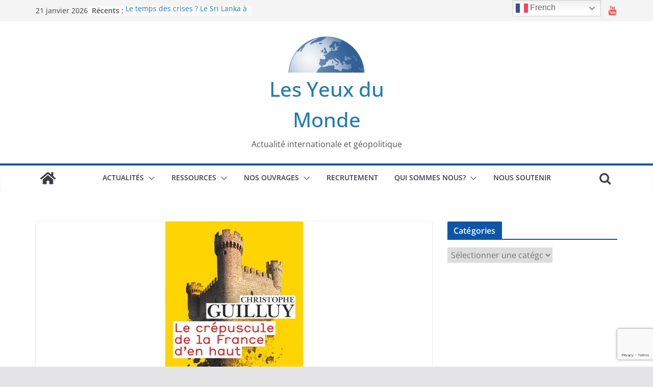

--- FILE ---
content_type: text/html; charset=UTF-8
request_url: https://les-yeux-du-monde.fr/ressources/32507-le-crepuscule-de-la-france-den-haut-christophe-guilluy-fiche-de-lecture
body_size: 26869
content:
<!doctype html><html lang="fr-FR"><head><meta charset="UTF-8"/><meta name="viewport" content="width=device-width, initial-scale=1"><link rel="profile" href="https://gmpg.org/xfn/11"/> <script>var et_site_url='https://les-yeux-du-monde.fr';var et_post_id='32507';function et_core_page_resource_fallback(a,b){"undefined"===typeof b&&(b=a.sheet.cssRules&&0===a.sheet.cssRules.length);b&&(a.onerror=null,a.onload=null,a.href?a.href=et_site_url+"/?et_core_page_resource="+a.id+et_post_id:a.src&&(a.src=et_site_url+"/?et_core_page_resource="+a.id+et_post_id))}</script><meta name='robots' content='index, follow, max-image-preview:large, max-snippet:-1, max-video-preview:-1' /><title>Le crépuscule de la France d’en haut - Christophe Guilluy - Fiche de lecture - Les Yeux du Monde</title><link rel="canonical" href="https://les-yeux-du-monde.fr/ressources/32507-le-crepuscule-de-la-france-den-haut-christophe-guilluy-fiche-de-lecture/" /><meta property="og:locale" content="fr_FR" /><meta property="og:type" content="article" /><meta property="og:title" content="Le crépuscule de la France d’en haut - Christophe Guilluy - Fiche de lecture - Les Yeux du Monde" /><meta property="og:description" content="Shares Paru à la rentrée scolaire 2016, Le crépuscule de la France d’en haut, est un essai du géographe français" /><meta property="og:url" content="https://les-yeux-du-monde.fr/ressources/32507-le-crepuscule-de-la-france-den-haut-christophe-guilluy-fiche-de-lecture/ " /><meta property="og:site_name" content="Les Yeux du Monde" /><meta property="article:published_time" content="2017-12-22T18:58:39+00:00" /><meta property="og:image" content="https://les-yeux-du-monde.fr/wp-content/uploads/2017/12/LecrépusculedelaFrancedenhaut-les-yeux-du-monde.jpg" /><meta property="og:image:width" content="638" /><meta property="og:image:height" content="1051" /><meta property="og:image:type" content="image/jpeg" /><meta name="author" content="Stanislas PESIC" /><meta name="twitter:card" content="summary_large_image" /><meta name="twitter:label1" content="Écrit par" /><meta name="twitter:data1" content="Stanislas PESIC" /><meta name="twitter:label2" content="Durée de lecture estimée" /><meta name="twitter:data2" content="6 minutes" /><meta name="twitter:label3" content="Written by" /><meta name="twitter:data3" content="Stanislas PESIC" /> <script type="application/ld+json" class="yoast-schema-graph">{"@context":"https://schema.org","@graph":[{"@type":"Article","@id":"https://les-yeux-du-monde.fr/ressources/32507-le-crepuscule-de-la-france-den-haut-christophe-guilluy-fiche-de-lecture/ #article","isPartOf":{"@id":"https://les-yeux-du-monde.fr/ressources/32507-le-crepuscule-de-la-france-den-haut-christophe-guilluy-fiche-de-lecture/ "},"author":[{"@id":"https://les-yeux-du-monde.fr/#/schema/person/ea1aea159036d482d429208d102b873b"}],"headline":"Le crépuscule de la France d’en haut &#8211; Christophe Guilluy &#8211; Fiche de lecture","datePublished":"2017-12-22T18:58:39+00:00","dateModified":"2017-12-22T18:58:39+00:00","mainEntityOfPage":{"@id":"https://les-yeux-du-monde.fr/ressources/32507-le-crepuscule-de-la-france-den-haut-christophe-guilluy-fiche-de-lecture/ "},"wordCount":1160,"commentCount":0,"publisher":{"@id":"https://les-yeux-du-monde.fr/#organization"},"image":{"@id":"https://les-yeux-du-monde.fr/ressources/32507-le-crepuscule-de-la-france-den-haut-christophe-guilluy-fiche-de-lecture/ #primaryimage"},"thumbnailUrl":"https://les-yeux-du-monde.fr/wp-content/uploads/2017/12/LecrépusculedelaFrancedenhaut-les-yeux-du-monde.jpg","articleSection":["Fiches de lecture","Ressources"],"inLanguage":"fr-FR","potentialAction":[{"@type":"CommentAction","name":"Comment","target":["https://les-yeux-du-monde.fr/ressources/32507-le-crepuscule-de-la-france-den-haut-christophe-guilluy-fiche-de-lecture/ #respond"]}]},{"@type":"WebPage","@id":"https://les-yeux-du-monde.fr/ressources/32507-le-crepuscule-de-la-france-den-haut-christophe-guilluy-fiche-de-lecture/ ","url":"https://les-yeux-du-monde.fr/ressources/32507-le-crepuscule-de-la-france-den-haut-christophe-guilluy-fiche-de-lecture/ ","name":"Le crépuscule de la France d’en haut - Christophe Guilluy - Fiche de lecture - Les Yeux du Monde","isPartOf":{"@id":"https://les-yeux-du-monde.fr/#website"},"primaryImageOfPage":{"@id":"https://les-yeux-du-monde.fr/ressources/32507-le-crepuscule-de-la-france-den-haut-christophe-guilluy-fiche-de-lecture/ #primaryimage"},"image":{"@id":"https://les-yeux-du-monde.fr/ressources/32507-le-crepuscule-de-la-france-den-haut-christophe-guilluy-fiche-de-lecture/ #primaryimage"},"thumbnailUrl":"https://les-yeux-du-monde.fr/wp-content/uploads/2017/12/LecrépusculedelaFrancedenhaut-les-yeux-du-monde.jpg","datePublished":"2017-12-22T18:58:39+00:00","dateModified":"2017-12-22T18:58:39+00:00","breadcrumb":{"@id":"https://les-yeux-du-monde.fr/ressources/32507-le-crepuscule-de-la-france-den-haut-christophe-guilluy-fiche-de-lecture/ #breadcrumb"},"inLanguage":"fr-FR","potentialAction":[{"@type":"ReadAction","target":["https://les-yeux-du-monde.fr/ressources/32507-le-crepuscule-de-la-france-den-haut-christophe-guilluy-fiche-de-lecture/ "]}]},{"@type":"ImageObject","inLanguage":"fr-FR","@id":"https://les-yeux-du-monde.fr/ressources/32507-le-crepuscule-de-la-france-den-haut-christophe-guilluy-fiche-de-lecture/ #primaryimage","url":"https://les-yeux-du-monde.fr/wp-content/uploads/2017/12/LecrépusculedelaFrancedenhaut-les-yeux-du-monde.jpg","contentUrl":"https://les-yeux-du-monde.fr/wp-content/uploads/2017/12/LecrépusculedelaFrancedenhaut-les-yeux-du-monde.jpg","width":638,"height":1051},{"@type":"BreadcrumbList","@id":"https://les-yeux-du-monde.fr/ressources/32507-le-crepuscule-de-la-france-den-haut-christophe-guilluy-fiche-de-lecture/ #breadcrumb","itemListElement":[{"@type":"ListItem","position":1,"name":"Accueil","item":"https://les-yeux-du-monde.fr/"},{"@type":"ListItem","position":2,"name":"Le crépuscule de la France d’en haut &#8211; Christophe Guilluy &#8211; Fiche de lecture"}]},{"@type":"WebSite","@id":"https://les-yeux-du-monde.fr/#website","url":"https://les-yeux-du-monde.fr/","name":"Les Yeux du Monde","description":"Actualité internationale et géopolitique","publisher":{"@id":"https://les-yeux-du-monde.fr/#organization"},"potentialAction":[{"@type":"SearchAction","target":{"@type":"EntryPoint","urlTemplate":"https://les-yeux-du-monde.fr/?s={search_term_string}"},"query-input":"required name=search_term_string"}],"inLanguage":"fr-FR"},{"@type":"Organization","@id":"https://les-yeux-du-monde.fr/#organization","name":"Les Yeux du Monde","url":"https://les-yeux-du-monde.fr/","logo":{"@type":"ImageObject","inLanguage":"fr-FR","@id":"https://les-yeux-du-monde.fr/#/schema/logo/image/","url":"https://les-yeux-du-monde.fr/wp-content/uploads/2020/09/cropped-Logo-Les-Yeux-du-Monde-e1601473159231-1.png","contentUrl":"https://les-yeux-du-monde.fr/wp-content/uploads/2020/09/cropped-Logo-Les-Yeux-du-Monde-e1601473159231-1.png","width":150,"height":80,"caption":"Les Yeux du Monde "},"image":{"@id":"https://les-yeux-du-monde.fr/#/schema/logo/image/"}},{"@type":"Person","@id":"https://les-yeux-du-monde.fr/#/schema/person/ea1aea159036d482d429208d102b873b","name":"Stanislas PESIC","image":{"@type":"ImageObject","inLanguage":"fr-FR","@id":"https://les-yeux-du-monde.fr/#/schema/person/image/02a59d0ebada4b97bb796622f57022de","url":"https://secure.gravatar.com/avatar/096aa8e2f6671b83a5b8ea1f1077142a?s=96&r=g","contentUrl":"https://secure.gravatar.com/avatar/096aa8e2f6671b83a5b8ea1f1077142a?s=96&r=g","caption":"Stanislas PESIC"},"url":"https://les-yeux-du-monde.fr/author/stanislasp"}]}</script> <link rel='dns-prefetch' href='//connect.facebook.net' /><link rel='dns-prefetch' href='//fonts.googleapis.com' /><link rel='dns-prefetch' href='//www.googletagmanager.com' /><link rel="alternate" type="application/rss+xml" title="Les Yeux du Monde  &raquo; Flux" href="https://les-yeux-du-monde.fr/feed" /><link rel="alternate" type="application/rss+xml" title="Les Yeux du Monde  &raquo; Flux des commentaires" href="https://les-yeux-du-monde.fr/comments/feed" /><link rel="alternate" type="application/rss+xml" title="Les Yeux du Monde  &raquo; Le crépuscule de la France d’en haut &#8211; Christophe Guilluy &#8211; Fiche de lecture Flux des commentaires" href="https://les-yeux-du-monde.fr/ressources/32507-le-crepuscule-de-la-france-den-haut-christophe-guilluy-fiche-de-lecture/%20/feed" /><style type="text/css">img.wp-smiley,img.emoji{display:inline!important;border:none!important;box-shadow:none!important;height:1em!important;width:1em!important;margin:0 0.07em!important;vertical-align:-0.1em!important;background:none!important;padding:0!important}</style><link data-minify="1" rel='stylesheet' id='tie-insta-lite-style-css' href='https://les-yeux-du-monde.fr/wp-content/cache/min/1/wp-content/plugins/instanow-lite/assets/style-4b87d211d585fe7fd1a729c37e4f54a5.css' type='text/css' media='all' /><link rel='stylesheet' id='wp-block-library-css' href='https://les-yeux-du-monde.fr/wp-includes/css/dist/block-library/style.min.css?ver=6.1.9' type='text/css' media='all' /><style id='wp-block-library-theme-inline-css' type='text/css'>.wp-block-audio figcaption{color:#555;font-size:13px;text-align:center}.is-dark-theme .wp-block-audio figcaption{color:hsla(0,0%,100%,.65)}.wp-block-audio{margin:0 0 1em}.wp-block-code{border:1px solid #ccc;border-radius:4px;font-family:Menlo,Consolas,monaco,monospace;padding:.8em 1em}.wp-block-embed figcaption{color:#555;font-size:13px;text-align:center}.is-dark-theme .wp-block-embed figcaption{color:hsla(0,0%,100%,.65)}.wp-block-embed{margin:0 0 1em}.blocks-gallery-caption{color:#555;font-size:13px;text-align:center}.is-dark-theme .blocks-gallery-caption{color:hsla(0,0%,100%,.65)}.wp-block-image figcaption{color:#555;font-size:13px;text-align:center}.is-dark-theme .wp-block-image figcaption{color:hsla(0,0%,100%,.65)}.wp-block-image{margin:0 0 1em}.wp-block-pullquote{border-top:4px solid;border-bottom:4px solid;margin-bottom:1.75em;color:currentColor}.wp-block-pullquote__citation,.wp-block-pullquote cite,.wp-block-pullquote footer{color:currentColor;text-transform:uppercase;font-size:.8125em;font-style:normal}.wp-block-quote{border-left:.25em solid;margin:0 0 1.75em;padding-left:1em}.wp-block-quote cite,.wp-block-quote footer{color:currentColor;font-size:.8125em;position:relative;font-style:normal}.wp-block-quote.has-text-align-right{border-left:none;border-right:.25em solid;padding-left:0;padding-right:1em}.wp-block-quote.has-text-align-center{border:none;padding-left:0}.wp-block-quote.is-large,.wp-block-quote.is-style-large,.wp-block-quote.is-style-plain{border:none}.wp-block-search .wp-block-search__label{font-weight:700}.wp-block-search__button{border:1px solid #ccc;padding:.375em .625em}:where(.wp-block-group.has-background){padding:1.25em 2.375em}.wp-block-separator.has-css-opacity{opacity:.4}.wp-block-separator{border:none;border-bottom:2px solid;margin-left:auto;margin-right:auto}.wp-block-separator.has-alpha-channel-opacity{opacity:1}.wp-block-separator:not(.is-style-wide):not(.is-style-dots){width:100px}.wp-block-separator.has-background:not(.is-style-dots){border-bottom:none;height:1px}.wp-block-separator.has-background:not(.is-style-wide):not(.is-style-dots){height:2px}.wp-block-table{margin:"0 0 1em 0"}.wp-block-table thead{border-bottom:3px solid}.wp-block-table tfoot{border-top:3px solid}.wp-block-table td,.wp-block-table th{word-break:normal}.wp-block-table figcaption{color:#555;font-size:13px;text-align:center}.is-dark-theme .wp-block-table figcaption{color:hsla(0,0%,100%,.65)}.wp-block-video figcaption{color:#555;font-size:13px;text-align:center}.is-dark-theme .wp-block-video figcaption{color:hsla(0,0%,100%,.65)}.wp-block-video{margin:0 0 1em}.wp-block-template-part.has-background{padding:1.25em 2.375em;margin-top:0;margin-bottom:0}</style><style id='co-authors-plus-coauthors-style-inline-css' type='text/css'>.wp-block-co-authors-plus-coauthors.is-layout-flow [class*=wp-block-co-authors-plus]{display:inline}</style><style id='co-authors-plus-avatar-style-inline-css' type='text/css'>.wp-block-co-authors-plus-avatar :where(img){height:auto;max-width:100%;vertical-align:bottom}.wp-block-co-authors-plus-coauthors.is-layout-flow .wp-block-co-authors-plus-avatar :where(img){vertical-align:middle}.wp-block-co-authors-plus-avatar:is(.alignleft,.alignright){display:table}.wp-block-co-authors-plus-avatar.aligncenter{display:table;margin-inline:auto}</style><style id='co-authors-plus-image-style-inline-css' type='text/css'>.wp-block-co-authors-plus-image{margin-bottom:0}.wp-block-co-authors-plus-image :where(img){height:auto;max-width:100%;vertical-align:bottom}.wp-block-co-authors-plus-coauthors.is-layout-flow .wp-block-co-authors-plus-image :where(img){vertical-align:middle}.wp-block-co-authors-plus-image:is(.alignfull,.alignwide) :where(img){width:100%}.wp-block-co-authors-plus-image:is(.alignleft,.alignright){display:table}.wp-block-co-authors-plus-image.aligncenter{display:table;margin-inline:auto}</style><link data-minify="1" rel='stylesheet' id='gutenberg-pdfjs-style-css' href='https://les-yeux-du-monde.fr/wp-content/cache/min/1/wp-content/plugins/pdfjs-viewer-shortcode/blocks/build/style-index-68937b3e0cec2fa519f9c092090abf1b.css' type='text/css' media='all' /><style id='global-styles-inline-css' type='text/css'>body{--wp--preset--color--black:#000;--wp--preset--color--cyan-bluish-gray:#abb8c3;--wp--preset--color--white:#fff;--wp--preset--color--pale-pink:#f78da7;--wp--preset--color--vivid-red:#cf2e2e;--wp--preset--color--luminous-vivid-orange:#ff6900;--wp--preset--color--luminous-vivid-amber:#fcb900;--wp--preset--color--light-green-cyan:#7bdcb5;--wp--preset--color--vivid-green-cyan:#00d084;--wp--preset--color--pale-cyan-blue:#8ed1fc;--wp--preset--color--vivid-cyan-blue:#0693e3;--wp--preset--color--vivid-purple:#9b51e0;--wp--preset--gradient--vivid-cyan-blue-to-vivid-purple:linear-gradient(135deg,rgba(6,147,227,1) 0%,rgb(155,81,224) 100%);--wp--preset--gradient--light-green-cyan-to-vivid-green-cyan:linear-gradient(135deg,rgb(122,220,180) 0%,rgb(0,208,130) 100%);--wp--preset--gradient--luminous-vivid-amber-to-luminous-vivid-orange:linear-gradient(135deg,rgba(252,185,0,1) 0%,rgba(255,105,0,1) 100%);--wp--preset--gradient--luminous-vivid-orange-to-vivid-red:linear-gradient(135deg,rgba(255,105,0,1) 0%,rgb(207,46,46) 100%);--wp--preset--gradient--very-light-gray-to-cyan-bluish-gray:linear-gradient(135deg,rgb(238,238,238) 0%,rgb(169,184,195) 100%);--wp--preset--gradient--cool-to-warm-spectrum:linear-gradient(135deg,rgb(74,234,220) 0%,rgb(151,120,209) 20%,rgb(207,42,186) 40%,rgb(238,44,130) 60%,rgb(251,105,98) 80%,rgb(254,248,76) 100%);--wp--preset--gradient--blush-light-purple:linear-gradient(135deg,rgb(255,206,236) 0%,rgb(152,150,240) 100%);--wp--preset--gradient--blush-bordeaux:linear-gradient(135deg,rgb(254,205,165) 0%,rgb(254,45,45) 50%,rgb(107,0,62) 100%);--wp--preset--gradient--luminous-dusk:linear-gradient(135deg,rgb(255,203,112) 0%,rgb(199,81,192) 50%,rgb(65,88,208) 100%);--wp--preset--gradient--pale-ocean:linear-gradient(135deg,rgb(255,245,203) 0%,rgb(182,227,212) 50%,rgb(51,167,181) 100%);--wp--preset--gradient--electric-grass:linear-gradient(135deg,rgb(202,248,128) 0%,rgb(113,206,126) 100%);--wp--preset--gradient--midnight:linear-gradient(135deg,rgb(2,3,129) 0%,rgb(40,116,252) 100%);--wp--preset--duotone--dark-grayscale:url('#wp-duotone-dark-grayscale');--wp--preset--duotone--grayscale:url('#wp-duotone-grayscale');--wp--preset--duotone--purple-yellow:url('#wp-duotone-purple-yellow');--wp--preset--duotone--blue-red:url('#wp-duotone-blue-red');--wp--preset--duotone--midnight:url('#wp-duotone-midnight');--wp--preset--duotone--magenta-yellow:url('#wp-duotone-magenta-yellow');--wp--preset--duotone--purple-green:url('#wp-duotone-purple-green');--wp--preset--duotone--blue-orange:url('#wp-duotone-blue-orange');--wp--preset--font-size--small:13px;--wp--preset--font-size--medium:20px;--wp--preset--font-size--large:36px;--wp--preset--font-size--x-large:42px;--wp--preset--spacing--20:.44rem;--wp--preset--spacing--30:.67rem;--wp--preset--spacing--40:1rem;--wp--preset--spacing--50:1.5rem;--wp--preset--spacing--60:2.25rem;--wp--preset--spacing--70:3.38rem;--wp--preset--spacing--80:5.06rem}body{margin:0}.wp-site-blocks>.alignleft{float:left;margin-right:2em}.wp-site-blocks>.alignright{float:right;margin-left:2em}.wp-site-blocks>.aligncenter{justify-content:center;margin-left:auto;margin-right:auto}.wp-site-blocks>*{margin-block-start:0;margin-block-end:0}.wp-site-blocks>*+*{margin-block-start:24px}body{--wp--style--block-gap:24px}body .is-layout-flow>*{margin-block-start:0;margin-block-end:0}body .is-layout-flow>*+*{margin-block-start:24px;margin-block-end:0}body .is-layout-constrained>*{margin-block-start:0;margin-block-end:0}body .is-layout-constrained>*+*{margin-block-start:24px;margin-block-end:0}body .is-layout-flex{gap:24px}body .is-layout-flow>.alignleft{float:left;margin-inline-start:0;margin-inline-end:2em}body .is-layout-flow>.alignright{float:right;margin-inline-start:2em;margin-inline-end:0}body .is-layout-flow>.aligncenter{margin-left:auto!important;margin-right:auto!important}body .is-layout-constrained>.alignleft{float:left;margin-inline-start:0;margin-inline-end:2em}body .is-layout-constrained>.alignright{float:right;margin-inline-start:2em;margin-inline-end:0}body .is-layout-constrained>.aligncenter{margin-left:auto!important;margin-right:auto!important}body .is-layout-constrained>:where(:not(.alignleft):not(.alignright):not(.alignfull)){max-width:var(--wp--style--global--content-size);margin-left:auto!important;margin-right:auto!important}body .is-layout-constrained>.alignwide{max-width:var(--wp--style--global--wide-size)}body .is-layout-flex{display:flex}body .is-layout-flex{flex-wrap:wrap;align-items:center}body .is-layout-flex>*{margin:0}body{padding-top:0;padding-right:0;padding-bottom:0;padding-left:0}a:where(:not(.wp-element-button)){text-decoration:underline}.wp-element-button,.wp-block-button__link{background-color:#32373c;border-width:0;color:#fff;font-family:inherit;font-size:inherit;line-height:inherit;padding:calc(0.667em + 2px) calc(1.333em + 2px);text-decoration:none}.has-black-color{color:var(--wp--preset--color--black)!important}.has-cyan-bluish-gray-color{color:var(--wp--preset--color--cyan-bluish-gray)!important}.has-white-color{color:var(--wp--preset--color--white)!important}.has-pale-pink-color{color:var(--wp--preset--color--pale-pink)!important}.has-vivid-red-color{color:var(--wp--preset--color--vivid-red)!important}.has-luminous-vivid-orange-color{color:var(--wp--preset--color--luminous-vivid-orange)!important}.has-luminous-vivid-amber-color{color:var(--wp--preset--color--luminous-vivid-amber)!important}.has-light-green-cyan-color{color:var(--wp--preset--color--light-green-cyan)!important}.has-vivid-green-cyan-color{color:var(--wp--preset--color--vivid-green-cyan)!important}.has-pale-cyan-blue-color{color:var(--wp--preset--color--pale-cyan-blue)!important}.has-vivid-cyan-blue-color{color:var(--wp--preset--color--vivid-cyan-blue)!important}.has-vivid-purple-color{color:var(--wp--preset--color--vivid-purple)!important}.has-black-background-color{background-color:var(--wp--preset--color--black)!important}.has-cyan-bluish-gray-background-color{background-color:var(--wp--preset--color--cyan-bluish-gray)!important}.has-white-background-color{background-color:var(--wp--preset--color--white)!important}.has-pale-pink-background-color{background-color:var(--wp--preset--color--pale-pink)!important}.has-vivid-red-background-color{background-color:var(--wp--preset--color--vivid-red)!important}.has-luminous-vivid-orange-background-color{background-color:var(--wp--preset--color--luminous-vivid-orange)!important}.has-luminous-vivid-amber-background-color{background-color:var(--wp--preset--color--luminous-vivid-amber)!important}.has-light-green-cyan-background-color{background-color:var(--wp--preset--color--light-green-cyan)!important}.has-vivid-green-cyan-background-color{background-color:var(--wp--preset--color--vivid-green-cyan)!important}.has-pale-cyan-blue-background-color{background-color:var(--wp--preset--color--pale-cyan-blue)!important}.has-vivid-cyan-blue-background-color{background-color:var(--wp--preset--color--vivid-cyan-blue)!important}.has-vivid-purple-background-color{background-color:var(--wp--preset--color--vivid-purple)!important}.has-black-border-color{border-color:var(--wp--preset--color--black)!important}.has-cyan-bluish-gray-border-color{border-color:var(--wp--preset--color--cyan-bluish-gray)!important}.has-white-border-color{border-color:var(--wp--preset--color--white)!important}.has-pale-pink-border-color{border-color:var(--wp--preset--color--pale-pink)!important}.has-vivid-red-border-color{border-color:var(--wp--preset--color--vivid-red)!important}.has-luminous-vivid-orange-border-color{border-color:var(--wp--preset--color--luminous-vivid-orange)!important}.has-luminous-vivid-amber-border-color{border-color:var(--wp--preset--color--luminous-vivid-amber)!important}.has-light-green-cyan-border-color{border-color:var(--wp--preset--color--light-green-cyan)!important}.has-vivid-green-cyan-border-color{border-color:var(--wp--preset--color--vivid-green-cyan)!important}.has-pale-cyan-blue-border-color{border-color:var(--wp--preset--color--pale-cyan-blue)!important}.has-vivid-cyan-blue-border-color{border-color:var(--wp--preset--color--vivid-cyan-blue)!important}.has-vivid-purple-border-color{border-color:var(--wp--preset--color--vivid-purple)!important}.has-vivid-cyan-blue-to-vivid-purple-gradient-background{background:var(--wp--preset--gradient--vivid-cyan-blue-to-vivid-purple)!important}.has-light-green-cyan-to-vivid-green-cyan-gradient-background{background:var(--wp--preset--gradient--light-green-cyan-to-vivid-green-cyan)!important}.has-luminous-vivid-amber-to-luminous-vivid-orange-gradient-background{background:var(--wp--preset--gradient--luminous-vivid-amber-to-luminous-vivid-orange)!important}.has-luminous-vivid-orange-to-vivid-red-gradient-background{background:var(--wp--preset--gradient--luminous-vivid-orange-to-vivid-red)!important}.has-very-light-gray-to-cyan-bluish-gray-gradient-background{background:var(--wp--preset--gradient--very-light-gray-to-cyan-bluish-gray)!important}.has-cool-to-warm-spectrum-gradient-background{background:var(--wp--preset--gradient--cool-to-warm-spectrum)!important}.has-blush-light-purple-gradient-background{background:var(--wp--preset--gradient--blush-light-purple)!important}.has-blush-bordeaux-gradient-background{background:var(--wp--preset--gradient--blush-bordeaux)!important}.has-luminous-dusk-gradient-background{background:var(--wp--preset--gradient--luminous-dusk)!important}.has-pale-ocean-gradient-background{background:var(--wp--preset--gradient--pale-ocean)!important}.has-electric-grass-gradient-background{background:var(--wp--preset--gradient--electric-grass)!important}.has-midnight-gradient-background{background:var(--wp--preset--gradient--midnight)!important}.has-small-font-size{font-size:var(--wp--preset--font-size--small)!important}.has-medium-font-size{font-size:var(--wp--preset--font-size--medium)!important}.has-large-font-size{font-size:var(--wp--preset--font-size--large)!important}.has-x-large-font-size{font-size:var(--wp--preset--font-size--x-large)!important}.wp-block-navigation a:where(:not(.wp-element-button)){color:inherit}.wp-block-pullquote{font-size:1.5em;line-height:1.6}</style><link data-minify="1" rel='stylesheet' id='contact-form-7-css' href='https://les-yeux-du-monde.fr/wp-content/cache/min/1/wp-content/plugins/contact-form-7/includes/css/styles-a3b2e0bc1f6c8b6352512619c94072d4.css' type='text/css' media='all' /><link rel='stylesheet' id='dashicons-css' href='https://les-yeux-du-monde.fr/wp-includes/css/dashicons.min.css?ver=6.1.9' type='text/css' media='all' /><link data-minify="1" rel='stylesheet' id='everest-forms-general-css' href='https://les-yeux-du-monde.fr/wp-content/cache/min/1/wp-content/plugins/everest-forms/assets/css/everest-forms-b04407ec63a82527490eb22963b36f19.css' type='text/css' media='all' /><link data-minify="1" rel='stylesheet' id='jquery-intl-tel-input-css' href='https://les-yeux-du-monde.fr/wp-content/cache/min/1/wp-content/plugins/everest-forms/assets/css/intlTelInput-1d285852338a7d8c0a1ec23f3ace15fa.css' type='text/css' media='all' /><link data-minify="1" rel='stylesheet' id='fb-widget-frontend-style-css' href='https://les-yeux-du-monde.fr/wp-content/cache/min/1/wp-content/plugins/facebook-pagelike-widget/assets/css/style-441ff230bf65d2a070dfc2030bb2e783.css' type='text/css' media='all' /><link data-minify="1" rel='stylesheet' id='gdpr-css' href='https://les-yeux-du-monde.fr/wp-content/cache/min/1/wp-content/plugins/gdpr/dist/css/public-e9fa44b289bb8b2637b2f1c26581e3c1.css' type='text/css' media='all' /><link data-minify="1" rel='stylesheet' id='searchandfilter-css' href='https://les-yeux-du-monde.fr/wp-content/cache/min/1/wp-content/plugins/search-filter/style-5f1f2f0331c9585f607b5ff1df34ed65.css' type='text/css' media='all' /><link data-minify="1" rel='stylesheet' id='et_monarch-css-css' href='https://les-yeux-du-monde.fr/wp-content/cache/min/1/wp-content/plugins/monarch/css/style-6c3a01e818b53332bc4ad0f8708ba2f2.css' type='text/css' media='all' /><link rel='stylesheet' id='et-gf-open-sans-css' href='https://fonts.googleapis.com/css?family=Open+Sans:400,700' type='text/css' media='all' /><link data-minify="1" rel='stylesheet' id='spu-public-css-css' href='https://les-yeux-du-monde.fr/wp-content/cache/min/1/wp-content/plugins/popups/public/assets/css/public-4eea47d3853f43b9cf0e7e9b1d3a1b85.css' type='text/css' media='all' /><link data-minify="1" rel='stylesheet' id='colormag_style-css' href='https://les-yeux-du-monde.fr/wp-content/cache/min/1/wp-content/themes/colormag/style-12fba7463e799c52d142c1700d8a9454.css' type='text/css' media='all' /><style id='colormag_style-inline-css' type='text/css'>.colormag-button,blockquote,button,input[type=reset],input[type=button],input[type=submit],.cm-home-icon.front_page_on,.cm-post-categories a,.cm-primary-nav ul li ul li:hover,.cm-primary-nav ul li.current-menu-item,.cm-primary-nav ul li.current_page_ancestor,.cm-primary-nav ul li.current-menu-ancestor,.cm-primary-nav ul li.current_page_item,.cm-primary-nav ul li:hover,.cm-primary-nav ul li.focus,.cm-mobile-nav li a:hover,.colormag-header-clean #cm-primary-nav .cm-menu-toggle:hover,.cm-header .cm-mobile-nav li:hover,.cm-header .cm-mobile-nav li.current-page-ancestor,.cm-header .cm-mobile-nav li.current-menu-ancestor,.cm-header .cm-mobile-nav li.current-page-item,.cm-header .cm-mobile-nav li.current-menu-item,.cm-primary-nav ul li.focus>a,.cm-layout-2 .cm-primary-nav ul ul.sub-menu li.focus>a,.cm-mobile-nav .current-menu-item>a,.cm-mobile-nav .current_page_item>a,.colormag-header-clean .cm-mobile-nav li:hover>a,.colormag-header-clean .cm-mobile-nav li.current-page-ancestor>a,.colormag-header-clean .cm-mobile-nav li.current-menu-ancestor>a,.colormag-header-clean .cm-mobile-nav li.current-page-item>a,.colormag-header-clean .cm-mobile-nav li.current-menu-item>a,.fa.search-top:hover,.widget_call_to_action .btn--primary,.colormag-footer--classic .cm-footer-cols .cm-row .cm-widget-title span::before,.colormag-footer--classic-bordered .cm-footer-cols .cm-row .cm-widget-title span::before,.cm-featured-posts .cm-widget-title span,.cm-featured-category-slider-widget .cm-slide-content .cm-entry-header-meta .cm-post-categories a,.cm-highlighted-posts .cm-post-content .cm-entry-header-meta .cm-post-categories a,.cm-category-slide-next,.cm-category-slide-prev,.slide-next,.slide-prev,.cm-tabbed-widget ul li,.cm-posts .wp-pagenavi .current,.cm-posts .wp-pagenavi a:hover,.cm-secondary .cm-widget-title span,.cm-posts .post .cm-post-content .cm-entry-header-meta .cm-post-categories a,.cm-page-header .cm-page-title span,.entry-meta .post-format i,.format-link,.cm-entry-button,.infinite-scroll .tg-infinite-scroll,.no-more-post-text,.pagination span,.comments-area .comment-author-link span,.cm-footer-cols .cm-row .cm-widget-title span,.advertisement_above_footer .cm-widget-title span,.error,.cm-primary .cm-widget-title span,.related-posts-wrapper.style-three .cm-post-content .cm-entry-title a:hover:before,.cm-slider-area .cm-widget-title span,.cm-beside-slider-widget .cm-widget-title span,.top-full-width-sidebar .cm-widget-title span,.wp-block-quote,.wp-block-quote.is-style-large,.wp-block-quote.has-text-align-right,.cm-error-404 .cm-btn,.widget .wp-block-heading,.wp-block-search button,.widget a::before,.cm-post-date a::before,.byline a::before,.colormag-footer--classic-bordered .cm-widget-title::before,.wp-block-button__link,#cm-tertiary .cm-widget-title span,.link-pagination .post-page-numbers.current,.wp-block-query-pagination-numbers .page-numbers.current,.wp-element-button,.wp-block-button .wp-block-button__link,.wp-element-button,.cm-layout-2 .cm-primary-nav ul ul.sub-menu li:hover,.cm-layout-2 .cm-primary-nav ul ul.sub-menu li.current-menu-ancestor,.cm-layout-2 .cm-primary-nav ul ul.sub-menu li.current-menu-item,.cm-layout-2 .cm-primary-nav ul ul.sub-menu li.focus,.search-wrap button,.page-numbers .current,.wp-block-search .wp-element-button:hover{background-color:#0e55a5}a,.cm-layout-2 #cm-primary-nav .fa.search-top:hover,.cm-layout-2 #cm-primary-nav.cm-mobile-nav .cm-random-post a:hover .fa-random,.cm-layout-2 #cm-primary-nav.cm-primary-nav .cm-random-post a:hover .fa-random,.cm-layout-2 .breaking-news .newsticker a:hover,.cm-layout-2 .cm-primary-nav ul li.current-menu-item>a,.cm-layout-2 .cm-primary-nav ul li.current_page_item>a,.cm-layout-2 .cm-primary-nav ul li:hover>a,.cm-layout-2 .cm-primary-nav ul li.focus>a .dark-skin .cm-layout-2-style-1 #cm-primary-nav.cm-primary-nav .cm-home-icon:hover .fa,.byline a:hover,.comments a:hover,.cm-edit-link a:hover,.cm-post-date a:hover,.social-links:not(.cm-header-actions .social-links) i.fa:hover,.cm-tag-links a:hover,.colormag-header-clean .social-links li:hover i.fa,.cm-layout-2-style-1 .social-links li:hover i.fa,.colormag-header-clean .breaking-news .newsticker a:hover,.widget_featured_posts .article-content .cm-entry-title a:hover,.widget_featured_slider .slide-content .cm-below-entry-meta .byline a:hover,.widget_featured_slider .slide-content .cm-below-entry-meta .comments a:hover,.widget_featured_slider .slide-content .cm-below-entry-meta .cm-post-date a:hover,.widget_featured_slider .slide-content .cm-entry-title a:hover,.widget_block_picture_news.widget_featured_posts .article-content .cm-entry-title a:hover,.widget_highlighted_posts .article-content .cm-below-entry-meta .byline a:hover,.widget_highlighted_posts .article-content .cm-below-entry-meta .comments a:hover,.widget_highlighted_posts .article-content .cm-below-entry-meta .cm-post-date a:hover,.widget_highlighted_posts .article-content .cm-entry-title a:hover,i.fa-arrow-up,i.fa-arrow-down,.cm-site-title a,#content .post .article-content .cm-entry-title a:hover,.entry-meta .byline i,.entry-meta .cat-links i,.entry-meta a,.post .cm-entry-title a:hover,.search .cm-entry-title a:hover,.entry-meta .comments-link a:hover,.entry-meta .cm-edit-link a:hover,.entry-meta .cm-post-date a:hover,.entry-meta .cm-tag-links a:hover,.single #content .tags a:hover,.count,.next a:hover,.previous a:hover,.related-posts-main-title .fa,.single-related-posts .article-content .cm-entry-title a:hover,.pagination a span:hover,#content .comments-area a.comment-cm-edit-link:hover,#content .comments-area a.comment-permalink:hover,#content .comments-area article header cite a:hover,.comments-area .comment-author-link a:hover,.comment .comment-reply-link:hover,.nav-next a,.nav-previous a,#cm-footer .cm-footer-menu ul li a:hover,.cm-footer-cols .cm-row a:hover,a#scroll-up i,.related-posts-wrapper-flyout .cm-entry-title a:hover,.human-diff-time .human-diff-time-display:hover,.mzb-featured-categories .mzb-post-title a,.mzb-tab-post .mzb-post-title a,.mzb-post-list .mzb-post-title a,.mzb-featured-posts .mzb-post-title a,.mzb-featured-categories .mzb-post-title a,.cm-layout-2-style-1 #cm-primary-nav .fa:hover,.cm-footer-bar a,.cm-post-date a:hover,.cm-author a:hover,.cm-comments-link a:hover,.cm-tag-links a:hover,.cm-edit-link a:hover,.cm-footer-bar .copyright a,.cm-featured-posts .cm-entry-title a:hover,.cm-posts .post .cm-post-content .cm-entry-title a:hover,.cm-posts .post .single-title-above .cm-entry-title a:hover,.cm-layout-2 .cm-primary-nav ul li:hover>a,.cm-layout-2 #cm-primary-nav .fa:hover,.cm-entry-title a:hover,button:hover,input[type="button"]:hover,input[type="reset"]:hover,input[type="submit"]:hover,.wp-block-button .wp-block-button__link:hover,.cm-button:hover,.wp-element-button:hover,li.product .added_to_cart:hover,.comments-area .comment-permalink:hover{color:#0e55a5}#cm-primary-nav,.cm-contained .cm-header-2 .cm-row{border-top-color:#0e55a5}.cm-layout-2 #cm-primary-nav,.cm-layout-2 .cm-primary-nav ul ul.sub-menu li:hover,.cm-layout-2 .cm-primary-nav ul>li:hover>a,.cm-layout-2 .cm-primary-nav ul>li.current-menu-item>a,.cm-layout-2 .cm-primary-nav ul>li.current-menu-ancestor>a,.cm-layout-2 .cm-primary-nav ul ul.sub-menu li.current-menu-ancestor,.cm-layout-2 .cm-primary-nav ul ul.sub-menu li.current-menu-item,.cm-layout-2 .cm-primary-nav ul ul.sub-menu li.focus,cm-layout-2 .cm-primary-nav ul ul.sub-menu li.current-menu-ancestor,cm-layout-2 .cm-primary-nav ul ul.sub-menu li.current-menu-item,cm-layout-2 #cm-primary-nav .cm-menu-toggle:hover,cm-layout-2 #cm-primary-nav.cm-mobile-nav .cm-menu-toggle,cm-layout-2 .cm-primary-nav ul>li:hover>a,cm-layout-2 .cm-primary-nav ul>li.current-menu-item>a,cm-layout-2 .cm-primary-nav ul>li.current-menu-ancestor>a,.cm-layout-2 .cm-primary-nav ul li.focus>a,.pagination a span:hover,.cm-error-404 .cm-btn,.single-post .cm-post-categories a::after,.widget .block-title,.cm-layout-2 .cm-primary-nav ul li.focus>a,button,input[type="button"],input[type="reset"],input[type="submit"],.wp-block-button .wp-block-button__link,.cm-button,.wp-element-button,li.product .added_to_cart{border-color:#0e55a5}.cm-secondary .cm-widget-title,#cm-tertiary .cm-widget-title,.widget_featured_posts .widget-title,#secondary .widget-title,#cm-tertiary .widget-title,.cm-page-header .cm-page-title,.cm-footer-cols .cm-row .widget-title,.advertisement_above_footer .widget-title,#primary .widget-title,.widget_slider_area .widget-title,.widget_beside_slider .widget-title,.top-full-width-sidebar .widget-title,.cm-footer-cols .cm-row .cm-widget-title,.cm-footer-bar .copyright a,.cm-layout-2.cm-layout-2-style-2 #cm-primary-nav,.cm-layout-2 .cm-primary-nav ul>li:hover>a,.cm-layout-2 .cm-primary-nav ul>li.current-menu-item>a{border-bottom-color:#0e55a5}.mzb-featured-posts,.mzb-social-icon,.mzb-featured-categories,.mzb-social-icons-insert{--color--light--primary:rgba(14,85,165,.1)}body{--color--light--primary:#0e55a5;--color--primary:#0e55a5}</style><link rel='stylesheet' id='colormag-featured-image-popup-css-css' href='https://les-yeux-du-monde.fr/wp-content/themes/colormag/assets/js/magnific-popup/magnific-popup.min.css?ver=3.0.1' type='text/css' media='all' /><link rel='stylesheet' id='colormag-fontawesome-css' href='https://les-yeux-du-monde.fr/wp-content/themes/colormag/assets/library/fontawesome/css/font-awesome.min.css?ver=3.0.1' type='text/css' media='all' /><link data-minify="1" rel='stylesheet' id='wp-pagenavi-css' href='https://les-yeux-du-monde.fr/wp-content/cache/min/1/wp-content/plugins/wp-pagenavi/pagenavi-css-ab9d3582698454b5683083063db89f66.css' type='text/css' media='all' /><link data-minify="1" rel='stylesheet' id='tablepress-default-css' href='https://les-yeux-du-monde.fr/wp-content/cache/min/1/wp-content/plugins/tablepress/css/build/default-2e6a9b5ebdad880a7f947c3d9c2ef81b.css' type='text/css' media='all' /> <script type='text/javascript' src='https://les-yeux-du-monde.fr/wp-includes/js/jquery/jquery.min.js?ver=3.6.1' id='jquery-core-js'></script> <script type='text/javascript' src='https://les-yeux-du-monde.fr/wp-includes/js/jquery/jquery-migrate.min.js?ver=3.3.2' id='jquery-migrate-js'></script> <script type='text/javascript' id='gdpr-js-extra'>/* <![CDATA[ */ var GDPR = {"ajaxurl":"https:\/\/les-yeux-du-monde.fr\/wp-admin\/admin-ajax.php","logouturl":"","i18n":{"aborting":"Abandonner","logging_out":"Vous \u00eates d\u00e9connect\u00e9.","continue":"Continuer","cancel":"Annuler","ok":"OK","close_account":"Fermer votre compte\u00a0?","close_account_warning":"Votre compte sera ferm\u00e9 et toutes les donn\u00e9es seront d\u00e9finitivement supprim\u00e9es et ne pourront pas \u00eatre r\u00e9cup\u00e9r\u00e9es. Confirmez-vous\u00a0?","are_you_sure":"Confirmez-vous\u00a0?","policy_disagree":"En n\u2019\u00e9tant pas d\u2019accord, vous n\u2019aurez plus acc\u00e8s \u00e0 notre site et serez d\u00e9connect\u00e9."},"is_user_logged_in":"","refresh":"1"}; /* ]]> */</script> <script type='text/javascript' src='https://les-yeux-du-monde.fr/wp-content/plugins/gdpr/dist/js/public.js?ver=2.1.2' id='gdpr-js'></script> <script type='text/javascript' src='//connect.facebook.net/fr_FR/sdk.js#xfbml=1&#038;version=v2.3' id='spu-facebook-js'></script> <!--[if lte IE 8]> <script type='text/javascript' src='https://les-yeux-du-monde.fr/wp-content/themes/colormag/assets/js/html5shiv.min.js?ver=3.0.1' id='html5-js'></script> <![endif]--><link rel="https://api.w.org/" href="https://les-yeux-du-monde.fr/wp-json/" /><link rel="alternate" type="application/json" href="https://les-yeux-du-monde.fr/wp-json/wp/v2/posts/32507" /><link rel="EditURI" type="application/rsd+xml" title="RSD" href="https://les-yeux-du-monde.fr/xmlrpc.php?rsd" /><link rel="wlwmanifest" type="application/wlwmanifest+xml" href="https://les-yeux-du-monde.fr/wp-includes/wlwmanifest.xml" /><meta name="generator" content="WordPress 6.1.9" /><meta name="generator" content="Everest Forms 3.4.1" /><link rel='shortlink' href='https://les-yeux-du-monde.fr/?p=32507' /><link rel="alternate" type="application/json+oembed" href="https://les-yeux-du-monde.fr/wp-json/oembed/1.0/embed?url=https%3A%2F%2Fles-yeux-du-monde.fr%2Fressources%2F32507-le-crepuscule-de-la-france-den-haut-christophe-guilluy-fiche-de-lecture%2F+" /><link rel="alternate" type="text/xml+oembed" href="https://les-yeux-du-monde.fr/wp-json/oembed/1.0/embed?url=https%3A%2F%2Fles-yeux-du-monde.fr%2Fressources%2F32507-le-crepuscule-de-la-france-den-haut-christophe-guilluy-fiche-de-lecture%2F+&#038;format=xml" /><meta name="generator" content="Site Kit by Google 1.170.0" /><style type="text/css" id="et-social-custom-css"></style><link rel="preload" href="https://les-yeux-du-monde.fr/wp-content/plugins/monarch/core/admin/fonts/modules.ttf" as="font" crossorigin="anonymous"><style type="text/css" id="wp-custom-css">div.copyright,h4.related-posts-main-title{display:none}@media screen and (max-width:900px){#site-description,div.news-bar,img.custom-logo,div.front-page-top-section{display:none}figure.wp-caption{margin-right:150px!important;margin-left:50px}}h3.entry-title{font-size:0.9em!important}@media screen and (min-width:769px){#header-text-nav-wrap{padding:12px 0!important}}@media screen and (max-width:768px){#header-text-nav-wrap{padding:1px 0!important}}h2{font-size:1.1em!important}figure.wp-caption{margin-right:40px}</style><noscript><style id="rocket-lazyload-nojs-css">.rll-youtube-player,[data-lazy-src]{display:none!important}</style></noscript></head><body data-rsssl=1 class="post-template-default single single-post postid-32507 single-format-standard custom-background wp-custom-logo wp-embed-responsive everest-forms-no-js et_monarch cm-header-layout-2 adv-style-1  wide"><svg xmlns="http://www.w3.org/2000/svg" viewBox="0 0 0 0" width="0" height="0" focusable="false" role="none" style="visibility: hidden; position: absolute; left: -9999px; overflow: hidden;" ><defs><filter id="wp-duotone-dark-grayscale"><feColorMatrix color-interpolation-filters="sRGB" type="matrix" values=" .299 .587 .114 0 0 .299 .587 .114 0 0 .299 .587 .114 0 0 .299 .587 .114 0 0 " /><feComponentTransfer color-interpolation-filters="sRGB" ><feFuncR type="table" tableValues="0 0.49803921568627" /><feFuncG type="table" tableValues="0 0.49803921568627" /><feFuncB type="table" tableValues="0 0.49803921568627" /><feFuncA type="table" tableValues="1 1" /></feComponentTransfer><feComposite in2="SourceGraphic" operator="in" /></filter></defs></svg><svg xmlns="http://www.w3.org/2000/svg" viewBox="0 0 0 0" width="0" height="0" focusable="false" role="none" style="visibility: hidden; position: absolute; left: -9999px; overflow: hidden;" ><defs><filter id="wp-duotone-grayscale"><feColorMatrix color-interpolation-filters="sRGB" type="matrix" values=" .299 .587 .114 0 0 .299 .587 .114 0 0 .299 .587 .114 0 0 .299 .587 .114 0 0 " /><feComponentTransfer color-interpolation-filters="sRGB" ><feFuncR type="table" tableValues="0 1" /><feFuncG type="table" tableValues="0 1" /><feFuncB type="table" tableValues="0 1" /><feFuncA type="table" tableValues="1 1" /></feComponentTransfer><feComposite in2="SourceGraphic" operator="in" /></filter></defs></svg><svg xmlns="http://www.w3.org/2000/svg" viewBox="0 0 0 0" width="0" height="0" focusable="false" role="none" style="visibility: hidden; position: absolute; left: -9999px; overflow: hidden;" ><defs><filter id="wp-duotone-purple-yellow"><feColorMatrix color-interpolation-filters="sRGB" type="matrix" values=" .299 .587 .114 0 0 .299 .587 .114 0 0 .299 .587 .114 0 0 .299 .587 .114 0 0 " /><feComponentTransfer color-interpolation-filters="sRGB" ><feFuncR type="table" tableValues="0.54901960784314 0.98823529411765" /><feFuncG type="table" tableValues="0 1" /><feFuncB type="table" tableValues="0.71764705882353 0.25490196078431" /><feFuncA type="table" tableValues="1 1" /></feComponentTransfer><feComposite in2="SourceGraphic" operator="in" /></filter></defs></svg><svg xmlns="http://www.w3.org/2000/svg" viewBox="0 0 0 0" width="0" height="0" focusable="false" role="none" style="visibility: hidden; position: absolute; left: -9999px; overflow: hidden;" ><defs><filter id="wp-duotone-blue-red"><feColorMatrix color-interpolation-filters="sRGB" type="matrix" values=" .299 .587 .114 0 0 .299 .587 .114 0 0 .299 .587 .114 0 0 .299 .587 .114 0 0 " /><feComponentTransfer color-interpolation-filters="sRGB" ><feFuncR type="table" tableValues="0 1" /><feFuncG type="table" tableValues="0 0.27843137254902" /><feFuncB type="table" tableValues="0.5921568627451 0.27843137254902" /><feFuncA type="table" tableValues="1 1" /></feComponentTransfer><feComposite in2="SourceGraphic" operator="in" /></filter></defs></svg><svg xmlns="http://www.w3.org/2000/svg" viewBox="0 0 0 0" width="0" height="0" focusable="false" role="none" style="visibility: hidden; position: absolute; left: -9999px; overflow: hidden;" ><defs><filter id="wp-duotone-midnight"><feColorMatrix color-interpolation-filters="sRGB" type="matrix" values=" .299 .587 .114 0 0 .299 .587 .114 0 0 .299 .587 .114 0 0 .299 .587 .114 0 0 " /><feComponentTransfer color-interpolation-filters="sRGB" ><feFuncR type="table" tableValues="0 0" /><feFuncG type="table" tableValues="0 0.64705882352941" /><feFuncB type="table" tableValues="0 1" /><feFuncA type="table" tableValues="1 1" /></feComponentTransfer><feComposite in2="SourceGraphic" operator="in" /></filter></defs></svg><svg xmlns="http://www.w3.org/2000/svg" viewBox="0 0 0 0" width="0" height="0" focusable="false" role="none" style="visibility: hidden; position: absolute; left: -9999px; overflow: hidden;" ><defs><filter id="wp-duotone-magenta-yellow"><feColorMatrix color-interpolation-filters="sRGB" type="matrix" values=" .299 .587 .114 0 0 .299 .587 .114 0 0 .299 .587 .114 0 0 .299 .587 .114 0 0 " /><feComponentTransfer color-interpolation-filters="sRGB" ><feFuncR type="table" tableValues="0.78039215686275 1" /><feFuncG type="table" tableValues="0 0.94901960784314" /><feFuncB type="table" tableValues="0.35294117647059 0.47058823529412" /><feFuncA type="table" tableValues="1 1" /></feComponentTransfer><feComposite in2="SourceGraphic" operator="in" /></filter></defs></svg><svg xmlns="http://www.w3.org/2000/svg" viewBox="0 0 0 0" width="0" height="0" focusable="false" role="none" style="visibility: hidden; position: absolute; left: -9999px; overflow: hidden;" ><defs><filter id="wp-duotone-purple-green"><feColorMatrix color-interpolation-filters="sRGB" type="matrix" values=" .299 .587 .114 0 0 .299 .587 .114 0 0 .299 .587 .114 0 0 .299 .587 .114 0 0 " /><feComponentTransfer color-interpolation-filters="sRGB" ><feFuncR type="table" tableValues="0.65098039215686 0.40392156862745" /><feFuncG type="table" tableValues="0 1" /><feFuncB type="table" tableValues="0.44705882352941 0.4" /><feFuncA type="table" tableValues="1 1" /></feComponentTransfer><feComposite in2="SourceGraphic" operator="in" /></filter></defs></svg><svg xmlns="http://www.w3.org/2000/svg" viewBox="0 0 0 0" width="0" height="0" focusable="false" role="none" style="visibility: hidden; position: absolute; left: -9999px; overflow: hidden;" ><defs><filter id="wp-duotone-blue-orange"><feColorMatrix color-interpolation-filters="sRGB" type="matrix" values=" .299 .587 .114 0 0 .299 .587 .114 0 0 .299 .587 .114 0 0 .299 .587 .114 0 0 " /><feComponentTransfer color-interpolation-filters="sRGB" ><feFuncR type="table" tableValues="0.098039215686275 1" /><feFuncG type="table" tableValues="0 0.66274509803922" /><feFuncB type="table" tableValues="0.84705882352941 0.41960784313725" /><feFuncA type="table" tableValues="1 1" /></feComponentTransfer><feComposite in2="SourceGraphic" operator="in" /></filter></defs></svg><div id="page" class="hfeed site"> <a class="skip-link screen-reader-text" href="#main">Passer au contenu</a><header id="cm-masthead" class="cm-header cm-layout-2 cm-layout-2-style-1"><div class="cm-top-bar"><div class="cm-container"><div class="cm-row"><div class="cm-top-bar__1"><div class="date-in-header"> 21 janvier 2026</div><div class="breaking-news"> <strong class="breaking-news-latest">Récents :</strong><ul class="newsticker"><li> <a href="https://les-yeux-du-monde.fr/actualites-analysees/proche-moyen-orient/56231-mohammed-shia-al-sudani-strategie-electorale-controverses-et-realignement-politique-4-5/%20" title="Mohammed Shia al-Sudani : stratégie électorale, controverses et réalignement politique (4/5)"> Mohammed Shia al-Sudani : stratégie électorale, controverses et réalignement politique (4/5) </a></li><li> <a href="https://les-yeux-du-monde.fr/actualites-analysees/afrique/afrique-du-nord/56273-bielorussie-lalgerie-comme-pont-strategique-africain/%20" title="Biélorussie : l’Algérie comme pont stratégique africain"> Biélorussie : l’Algérie comme pont stratégique africain </a></li><li> <a href="https://les-yeux-du-monde.fr/actualites-analysees/proche-moyen-orient/56225-cadre-coordination-chiite-irak-elections-2025/%20" title="Le Cadre de coordination chiite : arbitre du pouvoir politique en Irak (3/5)"> Le Cadre de coordination chiite : arbitre du pouvoir politique en Irak (3/5) </a></li><li> <a href="https://les-yeux-du-monde.fr/actualites-analysees/proche-moyen-orient/56217-irak-2025-le-role-central-des-acteurs-communautaires-dans-le-paysage-politique-2-5/%20" title="Irak 2025 : le rôle central des acteurs communautaires dans le paysage politique (2/5)"> Irak 2025 : le rôle central des acteurs communautaires dans le paysage politique (2/5) </a></li><li> <a href="https://les-yeux-du-monde.fr/actualites-analysees/asie-oceanie/56026-la-crise-du-temps-le-sri-lanka-a-lombre-de-la-chine-4-4/%20" title="Le temps des crises ? Le Sri Lanka à l’ombre de la Chine (4/4)"> Le temps des crises ? Le Sri Lanka à l’ombre de la Chine (4/4) </a></li></ul></div></div><div class="cm-top-bar__2"><div class="social-links"><ul><li><a href="https://www.facebook.com/lesyeuxdumondegeopo" target="_blank"><i class="fa fa-facebook"></i></a></li><li><a href="https://twitter.com/lesyeuxdumonde" target="_blank"><i class="fa fa-twitter"></i></a></li><li><a href="https://www.youtube.com/channel/UCZb_VU1gZnjvifFPJyF3iEA/featured" target="_blank"><i class="fa fa-youtube"></i></a></li></ul></div></div></div></div></div><div class="cm-main-header"><div id="cm-header-1" class="cm-header-1"><div class="cm-container"><div class="cm-row"><div class="cm-header-col-1"><div id="cm-site-branding" class="cm-site-branding"> <a href="https://les-yeux-du-monde.fr/" class="custom-logo-link" rel="home"><img width="150" height="80" src="data:image/svg+xml,%3Csvg%20xmlns='http://www.w3.org/2000/svg'%20viewBox='0%200%20150%2080'%3E%3C/svg%3E" class="custom-logo" alt="Les Yeux du Monde " decoding="async" data-lazy-src="https://les-yeux-du-monde.fr/wp-content/uploads/2020/09/cropped-Logo-Les-Yeux-du-Monde-e1601473159231-1.png" /><noscript><img width="150" height="80" src="https://les-yeux-du-monde.fr/wp-content/uploads/2020/09/cropped-Logo-Les-Yeux-du-Monde-e1601473159231-1.png" class="custom-logo" alt="Les Yeux du Monde " decoding="async" /></noscript></a></div><div id="cm-site-info" class=""><h3 class="cm-site-title"> <a href="https://les-yeux-du-monde.fr/" title="Les Yeux du Monde " rel="home">Les Yeux du Monde </a></h3><p class="cm-site-description"> Actualité internationale et géopolitique</p></div></div><div class="cm-header-col-2"><div id="header-right-sidebar" class="clearfix"><aside id="categories-7" class="widget widget_categories clearfix"><h3 class="cm-widget-title"><span>Catégories</span></h3><form action="https://les-yeux-du-monde.fr" method="get"><label class="screen-reader-text" for="cat">Catégories</label><select  name='cat' id='cat' class='postform'><option value='-1'>Sélectionner une catégorie</option><option class="level-0" value="29">1914 &#8211; 1939</option><option class="level-0" value="30">1939 &#8211; 1973</option><option class="level-0" value="31">1973 &#8211; 2000</option><option class="level-0" value="424">Actualités</option><option class="level-0" value="3052">Afrique</option><option class="level-0" value="3057">Afrique australe</option><option class="level-0" value="3056">Afrique centrale</option><option class="level-0" value="3055">Afrique de l&rsquo;Est</option><option class="level-0" value="3054">Afrique de l&rsquo;Ouest</option><option class="level-0" value="3053">Afrique du Nord</option><option class="level-0" value="17">Allemagne</option><option class="level-0" value="3">Amérique</option><option class="level-0" value="3063">Amérique latine</option><option class="level-0" value="28">Ante 1914</option><option class="level-0" value="3059">Asie du Nord-Est</option><option class="level-0" value="2680">Asie du Sud</option><option class="level-0" value="3058">Asie du Sud-Est</option><option class="level-0" value="4">Asie et Océanie</option><option class="level-0" value="34">Biographies</option><option class="level-0" value="3064">Brésil</option><option class="level-0" value="2710">Brexit</option><option class="level-0" value="3062">Canada</option><option class="level-0" value="33">Cartographie</option><option class="level-0" value="3260">Caucase</option><option class="level-0" value="14">Chine</option><option class="level-0" value="1315">Chronologies</option><option class="level-0" value="2105">Citations</option><option class="level-0" value="56">Corée du Nord</option><option class="level-0" value="2108">Doctrines</option><option class="level-0" value="2190">Dossiers</option><option class="level-0" value="24">Eau</option><option class="level-0" value="19">Economie</option><option class="level-0" value="25">Energie</option><option class="level-0" value="2896">Entretiens</option><option class="level-0" value="26">Environnement</option><option class="level-0" value="2643">Etat Islamique</option><option class="level-0" value="3068">États-Unis</option><option class="level-0" value="5">Europe</option><option class="level-0" value="2145">Evénements</option><option class="level-0" value="2766">Événements historiques</option><option class="level-0" value="2148">Ex-monde socialiste</option><option class="level-0" value="35">Fiches de lecture</option><option class="level-0" value="2567">Fiches-exemples</option><option class="level-0" value="18">France</option><option class="level-0" value="2063">Géoéconomie</option><option class="level-0" value="2107">Géopolitique &amp; Relations Internationales</option><option class="level-0" value="21">Grande-Bretagne</option><option class="level-0" value="2149">Guerre froide</option><option class="level-0" value="3069">Histoire-Géographie</option><option class="level-0" value="3070">Idées</option><option class="level-0" value="15">Inde</option><option class="level-0" value="2904">Intelligence économique</option><option class="level-0" value="2191">Intervenants extérieurs</option><option class="level-0" value="546">Irak</option><option class="level-0" value="2919">Iran</option><option class="level-0" value="2302">Israël-Palestine</option><option class="level-0" value="2594">Italie</option><option class="level-0" value="16">Japon</option><option class="level-0" value="2151">Le monde avant 1914</option><option class="level-0" value="2424">Les Cours des YDM</option><option class="level-0" value="3051">Méditerranée</option><option class="level-0" value="2150">Monde et mondialisation</option><option class="level-0" value="6">Mondialisation et enjeux</option><option class="level-0" value="2065">Notions</option><option class="level-0" value="2096">Nucléaire iranien</option><option class="level-0" value="3060">Océanie</option><option class="level-0" value="2052">Partenaires</option><option class="level-0" value="2146">Pays industrialisés</option><option class="level-0" value="3050">Pays scandinaves</option><option class="level-0" value="3067">Péninsule arabique</option><option class="level-0" value="32">Post 2000</option><option class="level-0" value="2566">Prépa Concours</option><option class="level-0" value="2095">Printemps arabes</option><option class="level-0" value="11">Proche et Moyen-Orient</option><option class="level-0" value="3066">Proche-Orient</option><option class="level-0" value="8">Ressources</option><option class="level-0" value="22">Russie et espaces post-soviétiques</option><option class="level-0" value="20">Société</option><option class="level-0" value="3034">Sports</option><option class="level-0" value="2093">Sujets chauds</option><option class="level-0" value="2137">Syrie</option><option class="level-0" value="2147">Tiers-Monde et émergents</option><option class="level-0" value="2568">Turquie</option><option class="level-0" value="591">Ukraine</option><option class="level-0" value="2106">Une année en bref</option><option class="level-0" value="3049">Union européenne</option><option class="level-0" value="2911">Vidéos</option><option class="level-0" value="3039">WordPress</option> </select></form> <script type="text/javascript">/* <![CDATA[ */ (function() {
	var dropdown = document.getElementById( "cat" );
	function onCatChange() {
		if ( dropdown.options[ dropdown.selectedIndex ].value > 0 ) {
			dropdown.parentNode.submit();
		}
	}
	dropdown.onchange = onCatChange;
})(); /* ]]> */</script> </aside></div></div></div></div></div><div id="cm-header-2" class="cm-header-2"><nav id="cm-primary-nav" class="cm-primary-nav"><div class="cm-container"><div class="cm-row"><div class="cm-home-icon"> <a href="https://les-yeux-du-monde.fr/"
title="Les Yeux du Monde "
> <svg class="cm-icon coloramg-icon--home" xmlns="http://www.w3.org/2000/svg" viewBox="0 0 28 22"><path d="M13.6465 6.01133L5.11148 13.0409V20.6278C5.11148 20.8242 5.18952 21.0126 5.32842 21.1515C5.46733 21.2904 5.65572 21.3685 5.85217 21.3685L11.0397 21.3551C11.2355 21.3541 11.423 21.2756 11.5611 21.1368C11.6992 20.998 11.7767 20.8102 11.7767 20.6144V16.1837C11.7767 15.9873 11.8547 15.7989 11.9937 15.66C12.1326 15.521 12.321 15.443 12.5174 15.443H15.4801C15.6766 15.443 15.865 15.521 16.0039 15.66C16.1428 15.7989 16.2208 15.9873 16.2208 16.1837V20.6111C16.2205 20.7086 16.2394 20.8052 16.2765 20.8953C16.3136 20.9854 16.3681 21.0673 16.4369 21.1364C16.5057 21.2054 16.5875 21.2602 16.6775 21.2975C16.7675 21.3349 16.864 21.3541 16.9615 21.3541L22.1472 21.3685C22.3436 21.3685 22.532 21.2904 22.6709 21.1515C22.8099 21.0126 22.8879 20.8242 22.8879 20.6278V13.0358L14.3548 6.01133C14.2544 5.93047 14.1295 5.88637 14.0006 5.88637C13.8718 5.88637 13.7468 5.93047 13.6465 6.01133ZM27.1283 10.7892L23.2582 7.59917V1.18717C23.2582 1.03983 23.1997 0.898538 23.0955 0.794359C22.9913 0.69018 22.8501 0.631653 22.7027 0.631653H20.1103C19.963 0.631653 19.8217 0.69018 19.7175 0.794359C19.6133 0.898538 19.5548 1.03983 19.5548 1.18717V4.54848L15.4102 1.13856C15.0125 0.811259 14.5134 0.632307 13.9983 0.632307C13.4832 0.632307 12.9841 0.811259 12.5864 1.13856L0.868291 10.7892C0.81204 10.8357 0.765501 10.8928 0.731333 10.9573C0.697165 11.0218 0.676038 11.0924 0.66916 11.165C0.662282 11.2377 0.669786 11.311 0.691245 11.3807C0.712704 11.4505 0.747696 11.5153 0.794223 11.5715L1.97469 13.0066C2.02109 13.063 2.07816 13.1098 2.14264 13.1441C2.20711 13.1784 2.27773 13.1997 2.35044 13.2067C2.42315 13.2137 2.49653 13.2063 2.56638 13.1849C2.63623 13.1636 2.70118 13.1286 2.7575 13.0821L13.6465 4.11333C13.7468 4.03247 13.8718 3.98837 14.0006 3.98837C14.1295 3.98837 14.2544 4.03247 14.3548 4.11333L25.2442 13.0821C25.3004 13.1286 25.3653 13.1636 25.435 13.1851C25.5048 13.2065 25.5781 13.214 25.6507 13.2071C25.7234 13.2003 25.794 13.1791 25.8584 13.145C25.9229 13.1108 25.98 13.0643 26.0265 13.008L27.207 11.5729C27.2535 11.5164 27.2883 11.4512 27.3095 11.3812C27.3307 11.3111 27.3379 11.2375 27.3306 11.1647C27.3233 11.0919 27.3016 11.0212 27.2669 10.9568C27.2322 10.8923 27.1851 10.8354 27.1283 10.7892Z" /></svg> </a></div><div class="cm-header-actions"><div class="cm-top-search"> <i class="fa fa-search search-top"></i><div class="search-form-top"><form action="https://les-yeux-du-monde.fr/" class="search-form searchform clearfix" method="get" role="search"><div class="search-wrap"> <input type="search"
class="s field"
name="s"
value=""
placeholder="Recherche"
/><button class="search-icon" type="submit"></button></div></form></div></div></div><p class="cm-menu-toggle" aria-expanded="false"> <svg class="cm-icon coloramg-icon--bars" xmlns="http://www.w3.org/2000/svg" viewBox="0 0 24 24"><path d="M21 19H3a1 1 0 0 1 0-2h18a1 1 0 0 1 0 2Zm0-6H3a1 1 0 0 1 0-2h18a1 1 0 0 1 0 2Zm0-6H3a1 1 0 0 1 0-2h18a1 1 0 0 1 0 2Z"></path></svg> <svg class="cm-icon coloramg-icon--x-mark" xmlns="http://www.w3.org/2000/svg" viewBox="0 0 24 24"><path d="m13.4 12 8.3-8.3c.4-.4.4-1 0-1.4s-1-.4-1.4 0L12 10.6 3.7 2.3c-.4-.4-1-.4-1.4 0s-.4 1 0 1.4l8.3 8.3-8.3 8.3c-.4.4-.4 1 0 1.4.2.2.4.3.7.3s.5-.1.7-.3l8.3-8.3 8.3 8.3c.2.2.5.3.7.3s.5-.1.7-.3c.4-.4.4-1 0-1.4L13.4 12z"></path></svg></p><div class="cm-menu-primary-container"><ul id="menu-menu-principal" class="menu"><li id="menu-item-45636" class="menu-item menu-item-type-taxonomy menu-item-object-category menu-item-has-children menu-item-45636"><a href="https://les-yeux-du-monde.fr/category/actualites-analysees">Actualités</a><span role="button" tabindex="0" class="cm-submenu-toggle" onkeypress=""><svg class="cm-icon" xmlns="http://www.w3.org/2000/svg" xml:space="preserve" viewBox="0 0 24 24"><path d="M12 17.5c-.3 0-.5-.1-.7-.3l-9-9c-.4-.4-.4-1 0-1.4s1-.4 1.4 0l8.3 8.3 8.3-8.3c.4-.4 1-.4 1.4 0s.4 1 0 1.4l-9 9c-.2.2-.4.3-.7.3z"/></svg></span><ul class="sub-menu"><li id="menu-item-44945" class="menu-item menu-item-type-taxonomy menu-item-object-category menu-item-has-children menu-item-44945"><a href="https://les-yeux-du-monde.fr/category/actualites-analysees/europe">Europe</a><span role="button" tabindex="0" class="cm-submenu-toggle" onkeypress=""><svg class="cm-icon" xmlns="http://www.w3.org/2000/svg" xml:space="preserve" viewBox="0 0 24 24"><path d="M12 17.5c-.3 0-.5-.1-.7-.3l-9-9c-.4-.4-.4-1 0-1.4s1-.4 1.4 0l8.3 8.3 8.3-8.3c.4-.4 1-.4 1.4 0s.4 1 0 1.4l-9 9c-.2.2-.4.3-.7.3z"/></svg></span><ul class="sub-menu"><li id="menu-item-45310" class="menu-item menu-item-type-taxonomy menu-item-object-category menu-item-45310"><a href="https://les-yeux-du-monde.fr/category/actualites-analysees/europe/union-europeenne">Union européenne</a></li><li id="menu-item-45302" class="menu-item menu-item-type-taxonomy menu-item-object-category menu-item-45302"><a href="https://les-yeux-du-monde.fr/category/actualites-analysees/europe/russie">Russie et espaces post-soviétiques</a></li><li id="menu-item-45311" class="menu-item menu-item-type-taxonomy menu-item-object-category menu-item-45311"><a href="https://les-yeux-du-monde.fr/category/actualites-analysees/europe/mediterranee">Méditerranée</a></li><li id="menu-item-45312" class="menu-item menu-item-type-taxonomy menu-item-object-category menu-item-45312"><a href="https://les-yeux-du-monde.fr/category/actualites-analysees/europe/pays-scandinaves">Pays scandinaves</a></li></ul></li><li id="menu-item-45298" class="menu-item menu-item-type-taxonomy menu-item-object-category menu-item-has-children menu-item-45298"><a href="https://les-yeux-du-monde.fr/category/actualites-analysees/asie-oceanie">Asie et Océanie</a><span role="button" tabindex="0" class="cm-submenu-toggle" onkeypress=""><svg class="cm-icon" xmlns="http://www.w3.org/2000/svg" xml:space="preserve" viewBox="0 0 24 24"><path d="M12 17.5c-.3 0-.5-.1-.7-.3l-9-9c-.4-.4-.4-1 0-1.4s1-.4 1.4 0l8.3 8.3 8.3-8.3c.4-.4 1-.4 1.4 0s.4 1 0 1.4l-9 9c-.2.2-.4.3-.7.3z"/></svg></span><ul class="sub-menu"><li id="menu-item-44951" class="menu-item menu-item-type-taxonomy menu-item-object-category menu-item-44951"><a href="https://les-yeux-du-monde.fr/category/actualites-analysees/asie-oceanie/chine">Chine</a></li><li id="menu-item-45319" class="menu-item menu-item-type-taxonomy menu-item-object-category menu-item-45319"><a href="https://les-yeux-du-monde.fr/category/actualites-analysees/asie-oceanie/asie-du-nord-est">Asie du Nord-Est</a></li><li id="menu-item-45321" class="menu-item menu-item-type-taxonomy menu-item-object-category menu-item-45321"><a href="https://les-yeux-du-monde.fr/category/actualites-analysees/asie-oceanie/asie-du-sud-est">Asie du Sud-Est</a></li><li id="menu-item-45300" class="menu-item menu-item-type-taxonomy menu-item-object-category menu-item-45300"><a href="https://les-yeux-du-monde.fr/category/actualites-analysees/asie-oceanie/asie-du-sud">Asie du Sud</a></li><li id="menu-item-45323" class="menu-item menu-item-type-taxonomy menu-item-object-category menu-item-45323"><a href="https://les-yeux-du-monde.fr/category/actualites-analysees/asie-oceanie/oceanie">Océanie</a></li></ul></li><li id="menu-item-44956" class="menu-item menu-item-type-taxonomy menu-item-object-category menu-item-has-children menu-item-44956"><a href="https://les-yeux-du-monde.fr/category/actualites-analysees/proche-moyen-orient">Proche et Moyen-Orient</a><span role="button" tabindex="0" class="cm-submenu-toggle" onkeypress=""><svg class="cm-icon" xmlns="http://www.w3.org/2000/svg" xml:space="preserve" viewBox="0 0 24 24"><path d="M12 17.5c-.3 0-.5-.1-.7-.3l-9-9c-.4-.4-.4-1 0-1.4s1-.4 1.4 0l8.3 8.3 8.3-8.3c.4-.4 1-.4 1.4 0s.4 1 0 1.4l-9 9c-.2.2-.4.3-.7.3z"/></svg></span><ul class="sub-menu"><li id="menu-item-45329" class="menu-item menu-item-type-taxonomy menu-item-object-category menu-item-45329"><a href="https://les-yeux-du-monde.fr/category/actualites-analysees/proche-moyen-orient/proche-orient">Proche-Orient</a></li><li id="menu-item-45328" class="menu-item menu-item-type-taxonomy menu-item-object-category menu-item-45328"><a href="https://les-yeux-du-monde.fr/category/actualites-analysees/proche-moyen-orient/peninsule-arabique">Péninsule arabique</a></li><li id="menu-item-44957" class="menu-item menu-item-type-taxonomy menu-item-object-category menu-item-44957"><a href="https://les-yeux-du-monde.fr/category/actualites-analysees/proche-moyen-orient/turquie">Turquie</a></li><li id="menu-item-44954" class="menu-item menu-item-type-taxonomy menu-item-object-category menu-item-44954"><a href="https://les-yeux-du-monde.fr/category/actualites-analysees/proche-moyen-orient/iran">Iran</a></li></ul></li><li id="menu-item-44948" class="menu-item menu-item-type-taxonomy menu-item-object-category menu-item-has-children menu-item-44948"><a href="https://les-yeux-du-monde.fr/category/actualites-analysees/amerique">Amérique</a><span role="button" tabindex="0" class="cm-submenu-toggle" onkeypress=""><svg class="cm-icon" xmlns="http://www.w3.org/2000/svg" xml:space="preserve" viewBox="0 0 24 24"><path d="M12 17.5c-.3 0-.5-.1-.7-.3l-9-9c-.4-.4-.4-1 0-1.4s1-.4 1.4 0l8.3 8.3 8.3-8.3c.4-.4 1-.4 1.4 0s.4 1 0 1.4l-9 9c-.2.2-.4.3-.7.3z"/></svg></span><ul class="sub-menu"><li id="menu-item-45325" class="menu-item menu-item-type-taxonomy menu-item-object-category menu-item-45325"><a href="https://les-yeux-du-monde.fr/category/actualites-analysees/amerique/canada">Canada</a></li><li id="menu-item-45656" class="menu-item menu-item-type-taxonomy menu-item-object-category menu-item-45656"><a href="https://les-yeux-du-monde.fr/category/actualites-analysees/amerique/etats-unis">États-Unis</a></li><li id="menu-item-45326" class="menu-item menu-item-type-taxonomy menu-item-object-category menu-item-45326"><a href="https://les-yeux-du-monde.fr/category/actualites-analysees/amerique/amerique-latine">Amérique latine</a></li><li id="menu-item-45327" class="menu-item menu-item-type-taxonomy menu-item-object-category menu-item-45327"><a href="https://les-yeux-du-monde.fr/category/actualites-analysees/amerique/bresil">Brésil</a></li></ul></li><li id="menu-item-45313" class="menu-item menu-item-type-taxonomy menu-item-object-category menu-item-has-children menu-item-45313"><a href="https://les-yeux-du-monde.fr/category/actualites-analysees/afrique">Afrique</a><span role="button" tabindex="0" class="cm-submenu-toggle" onkeypress=""><svg class="cm-icon" xmlns="http://www.w3.org/2000/svg" xml:space="preserve" viewBox="0 0 24 24"><path d="M12 17.5c-.3 0-.5-.1-.7-.3l-9-9c-.4-.4-.4-1 0-1.4s1-.4 1.4 0l8.3 8.3 8.3-8.3c.4-.4 1-.4 1.4 0s.4 1 0 1.4l-9 9c-.2.2-.4.3-.7.3z"/></svg></span><ul class="sub-menu"><li id="menu-item-45318" class="menu-item menu-item-type-taxonomy menu-item-object-category menu-item-45318"><a href="https://les-yeux-du-monde.fr/category/actualites-analysees/afrique/afrique-du-nord">Afrique du Nord</a></li><li id="menu-item-45317" class="menu-item menu-item-type-taxonomy menu-item-object-category menu-item-45317"><a href="https://les-yeux-du-monde.fr/category/actualites-analysees/afrique/afrique-de-louest">Afrique de l&rsquo;Ouest</a></li><li id="menu-item-45316" class="menu-item menu-item-type-taxonomy menu-item-object-category menu-item-45316"><a href="https://les-yeux-du-monde.fr/category/actualites-analysees/afrique/afrique-de-lest">Afrique de l&rsquo;Est</a></li><li id="menu-item-45315" class="menu-item menu-item-type-taxonomy menu-item-object-category menu-item-45315"><a href="https://les-yeux-du-monde.fr/category/actualites-analysees/afrique/afrique-centrale">Afrique centrale</a></li><li id="menu-item-45314" class="menu-item menu-item-type-taxonomy menu-item-object-category menu-item-45314"><a href="https://les-yeux-du-monde.fr/category/actualites-analysees/afrique/afrique-australe">Afrique australe</a></li></ul></li></ul></li><li id="menu-item-44946" class="menu-item menu-item-type-taxonomy menu-item-object-category current-post-ancestor current-menu-parent current-post-parent menu-item-has-children menu-item-44946"><a href="https://les-yeux-du-monde.fr/category/ressources">Ressources</a><span role="button" tabindex="0" class="cm-submenu-toggle" onkeypress=""><svg class="cm-icon" xmlns="http://www.w3.org/2000/svg" xml:space="preserve" viewBox="0 0 24 24"><path d="M12 17.5c-.3 0-.5-.1-.7-.3l-9-9c-.4-.4-.4-1 0-1.4s1-.4 1.4 0l8.3 8.3 8.3-8.3c.4-.4 1-.4 1.4 0s.4 1 0 1.4l-9 9c-.2.2-.4.3-.7.3z"/></svg></span><ul class="sub-menu"><li id="menu-item-48070" class="menu-item menu-item-type-taxonomy menu-item-object-category menu-item-48070"><a href="https://les-yeux-du-monde.fr/category/ressources/videos">Vidéos</a></li><li id="menu-item-44971" class="menu-item menu-item-type-taxonomy menu-item-object-category menu-item-44971"><a href="https://les-yeux-du-monde.fr/category/ressources/dossiers">Dossiers</a></li><li id="menu-item-44982" class="menu-item menu-item-type-custom menu-item-object-custom menu-item-has-children menu-item-44982"><a href="#">Histoire-Géographie</a><span role="button" tabindex="0" class="cm-submenu-toggle" onkeypress=""><svg class="cm-icon" xmlns="http://www.w3.org/2000/svg" xml:space="preserve" viewBox="0 0 24 24"><path d="M12 17.5c-.3 0-.5-.1-.7-.3l-9-9c-.4-.4-.4-1 0-1.4s1-.4 1.4 0l8.3 8.3 8.3-8.3c.4-.4 1-.4 1.4 0s.4 1 0 1.4l-9 9c-.2.2-.4.3-.7.3z"/></svg></span><ul class="sub-menu"><li id="menu-item-44977" class="menu-item menu-item-type-taxonomy menu-item-object-category menu-item-44977"><a href="https://les-yeux-du-monde.fr/category/ressources/histoire-geographie/biographies">Biographies</a></li><li id="menu-item-44979" class="menu-item menu-item-type-taxonomy menu-item-object-category menu-item-44979"><a href="https://les-yeux-du-monde.fr/category/evenements">Evénements historiques</a></li><li id="menu-item-44976" class="menu-item menu-item-type-taxonomy menu-item-object-category menu-item-44976"><a href="https://les-yeux-du-monde.fr/category/ressources/histoire-geographie/chronologies">Chronologies</a></li><li id="menu-item-44978" class="menu-item menu-item-type-taxonomy menu-item-object-category menu-item-44978"><a href="https://les-yeux-du-monde.fr/category/ressources/histoire-geographie/annee-en-bref">Une année en bref</a></li><li id="menu-item-44972" class="menu-item menu-item-type-taxonomy menu-item-object-category menu-item-44972"><a href="https://les-yeux-du-monde.fr/category/ressources/histoire-geographie/cartographie">Cartographie</a></li></ul></li><li id="menu-item-44983" class="menu-item menu-item-type-custom menu-item-object-custom menu-item-has-children menu-item-44983"><a href="#">Prépa Concours</a><span role="button" tabindex="0" class="cm-submenu-toggle" onkeypress=""><svg class="cm-icon" xmlns="http://www.w3.org/2000/svg" xml:space="preserve" viewBox="0 0 24 24"><path d="M12 17.5c-.3 0-.5-.1-.7-.3l-9-9c-.4-.4-.4-1 0-1.4s1-.4 1.4 0l8.3 8.3 8.3-8.3c.4-.4 1-.4 1.4 0s.4 1 0 1.4l-9 9c-.2.2-.4.3-.7.3z"/></svg></span><ul class="sub-menu"><li id="menu-item-44973" class="menu-item menu-item-type-taxonomy menu-item-object-category current-post-ancestor menu-item-44973"><a href="https://les-yeux-du-monde.fr/category/ressources/prepa-concours">Prépa Concours</a></li><li id="menu-item-44980" class="menu-item menu-item-type-taxonomy menu-item-object-category menu-item-44980"><a href="https://les-yeux-du-monde.fr/category/cours-ydm">Les Cours des YDM</a></li><li id="menu-item-44981" class="menu-item menu-item-type-taxonomy menu-item-object-category current-post-ancestor current-menu-parent current-post-parent menu-item-44981"><a href="https://les-yeux-du-monde.fr/category/ressources/prepa-concours/fiches-lecture">Fiches de lecture</a></li></ul></li><li id="menu-item-44984" class="menu-item menu-item-type-custom menu-item-object-custom menu-item-has-children menu-item-44984"><a href="#">Idées</a><span role="button" tabindex="0" class="cm-submenu-toggle" onkeypress=""><svg class="cm-icon" xmlns="http://www.w3.org/2000/svg" xml:space="preserve" viewBox="0 0 24 24"><path d="M12 17.5c-.3 0-.5-.1-.7-.3l-9-9c-.4-.4-.4-1 0-1.4s1-.4 1.4 0l8.3 8.3 8.3-8.3c.4-.4 1-.4 1.4 0s.4 1 0 1.4l-9 9c-.2.2-.4.3-.7.3z"/></svg></span><ul class="sub-menu"><li id="menu-item-44974" class="menu-item menu-item-type-taxonomy menu-item-object-category menu-item-44974"><a href="https://les-yeux-du-monde.fr/category/ressources/idees/notions">Notions</a></li><li id="menu-item-44975" class="menu-item menu-item-type-taxonomy menu-item-object-category menu-item-44975"><a href="https://les-yeux-du-monde.fr/category/ressources/idees/citations">Citations</a></li></ul></li></ul></li><li id="menu-item-44964" class="menu-item menu-item-type-custom menu-item-object-custom menu-item-has-children menu-item-44964"><a href="#">Nos ouvrages</a><span role="button" tabindex="0" class="cm-submenu-toggle" onkeypress=""><svg class="cm-icon" xmlns="http://www.w3.org/2000/svg" xml:space="preserve" viewBox="0 0 24 24"><path d="M12 17.5c-.3 0-.5-.1-.7-.3l-9-9c-.4-.4-.4-1 0-1.4s1-.4 1.4 0l8.3 8.3 8.3-8.3c.4-.4 1-.4 1.4 0s.4 1 0 1.4l-9 9c-.2.2-.4.3-.7.3z"/></svg></span><ul class="sub-menu"><li id="menu-item-50818" class="menu-item menu-item-type-post_type menu-item-object-page menu-item-50818"><a href="https://les-yeux-du-monde.fr/perspectives-geopolitiques-en-afrique-les-editions-du-net-2023">Perspectives géopolitiques en Afrique, Les éditions du net 2023</a></li><li id="menu-item-47376" class="menu-item menu-item-type-post_type menu-item-object-page menu-item-47376"><a href="https://les-yeux-du-monde.fr/les-nouvelles-routes-de-la-soie-chinoises-quelle-evolution-editions-du-net-2020">Les nouvelles routes de la soie chinoises : quelle évolution ? – Editions du Net, 2020</a></li><li id="menu-item-45145" class="menu-item menu-item-type-post_type menu-item-object-page menu-item-45145"><a href="https://les-yeux-du-monde.fr/de-la-puissance-en-amerique-editions-du-net-2018">De la puissance en Amérique – Editions du net, 2018</a></li><li id="menu-item-44963" class="menu-item menu-item-type-post_type menu-item-object-page menu-item-44963"><a href="https://les-yeux-du-monde.fr/perspectives-diplomatiques-les-politiques-etrangeres-au-xxie-siecle-publie-aux-editions-du-net-2017">Perspectives diplomatiques, les politiques étrangères au XXIe siècle – publié aux Editions du Net, 2017</a></li><li id="menu-item-44961" class="menu-item menu-item-type-post_type menu-item-object-page menu-item-44961"><a href="https://les-yeux-du-monde.fr/panorama-des-ressources-mondiales-publie-aux-editions-du-net-le-11-mars-2016">Panorama des ressources mondiales – publié aux Editions du Net le 11 mars 2016</a></li><li id="menu-item-44962" class="menu-item menu-item-type-post_type menu-item-object-page menu-item-44962"><a href="https://les-yeux-du-monde.fr/geopolitiques-publie-aux-editions">Regards géopolitiques – publié aux Editions du Net le 9 juillet 2015</a></li></ul></li><li id="menu-item-44958" class="menu-item menu-item-type-post_type menu-item-object-page menu-item-44958"><a href="https://les-yeux-du-monde.fr/recru">Recrutement</a></li><li id="menu-item-44965" class="menu-item menu-item-type-custom menu-item-object-custom menu-item-has-children menu-item-44965"><a href="#">Qui sommes nous?</a><span role="button" tabindex="0" class="cm-submenu-toggle" onkeypress=""><svg class="cm-icon" xmlns="http://www.w3.org/2000/svg" xml:space="preserve" viewBox="0 0 24 24"><path d="M12 17.5c-.3 0-.5-.1-.7-.3l-9-9c-.4-.4-.4-1 0-1.4s1-.4 1.4 0l8.3 8.3 8.3-8.3c.4-.4 1-.4 1.4 0s.4 1 0 1.4l-9 9c-.2.2-.4.3-.7.3z"/></svg></span><ul class="sub-menu"><li id="menu-item-44959" class="menu-item menu-item-type-post_type menu-item-object-page menu-item-44959"><a href="https://les-yeux-du-monde.fr/team">L&rsquo;équipe</a></li><li id="menu-item-44960" class="menu-item menu-item-type-post_type menu-item-object-page menu-item-44960"><a href="https://les-yeux-du-monde.fr/association-les-yeux-du-monde">L&rsquo;association</a></li></ul></li><li id="menu-item-51680" class="menu-item menu-item-type-post_type menu-item-object-page menu-item-51680"><a href="https://les-yeux-du-monde.fr/nous-soutenir">Nous soutenir</a></li></ul></div></div></div></nav></div></div></header><div id="cm-content" class="cm-content"><div class="cm-container"><div class="cm-row"><div id="cm-primary" class="cm-primary"><div class="cm-posts" class="clearfix"><article id="post-32507" class="post-32507 post type-post status-publish format-standard has-post-thumbnail hentry category-fiches-lecture category-ressources"><div class="cm-featured-image"> <a href="https://les-yeux-du-monde.fr/wp-content/uploads/2017/12/LecrépusculedelaFrancedenhaut-les-yeux-du-monde.jpg" class="image-popup"><img width="270" height="445" src="data:image/svg+xml,%3Csvg%20xmlns='http://www.w3.org/2000/svg'%20viewBox='0%200%20270%20445'%3E%3C/svg%3E" class="attachment-colormag-featured-image size-colormag-featured-image wp-post-image" alt="" decoding="async" data-lazy-srcset="https://les-yeux-du-monde.fr/wp-content/uploads/2017/12/LecrépusculedelaFrancedenhaut-les-yeux-du-monde.jpg 638w, https://les-yeux-du-monde.fr/wp-content/uploads/2017/12/LecrépusculedelaFrancedenhaut-les-yeux-du-monde-600x988.jpg 600w, https://les-yeux-du-monde.fr/wp-content/uploads/2017/12/LecrépusculedelaFrancedenhaut-les-yeux-du-monde-182x300.jpg 182w, https://les-yeux-du-monde.fr/wp-content/uploads/2017/12/LecrépusculedelaFrancedenhaut-les-yeux-du-monde-537x885.jpg 537w" data-lazy-sizes="(max-width: 270px) 100vw, 270px" data-lazy-src="https://les-yeux-du-monde.fr/wp-content/uploads/2017/12/LecrépusculedelaFrancedenhaut-les-yeux-du-monde.jpg" /><noscript><img width="270" height="445" src="https://les-yeux-du-monde.fr/wp-content/uploads/2017/12/LecrépusculedelaFrancedenhaut-les-yeux-du-monde.jpg" class="attachment-colormag-featured-image size-colormag-featured-image wp-post-image" alt="" decoding="async" srcset="https://les-yeux-du-monde.fr/wp-content/uploads/2017/12/LecrépusculedelaFrancedenhaut-les-yeux-du-monde.jpg 638w, https://les-yeux-du-monde.fr/wp-content/uploads/2017/12/LecrépusculedelaFrancedenhaut-les-yeux-du-monde-600x988.jpg 600w, https://les-yeux-du-monde.fr/wp-content/uploads/2017/12/LecrépusculedelaFrancedenhaut-les-yeux-du-monde-182x300.jpg 182w, https://les-yeux-du-monde.fr/wp-content/uploads/2017/12/LecrépusculedelaFrancedenhaut-les-yeux-du-monde-537x885.jpg 537w" sizes="(max-width: 270px) 100vw, 270px" /></noscript></a></div><div class="cm-post-content"><div class="cm-entry-header-meta"><div class="cm-post-categories"><a href="https://les-yeux-du-monde.fr/category/ressources/prepa-concours/fiches-lecture" style="background:#7c3816" rel="category tag">Fiches de lecture</a><a href="https://les-yeux-du-monde.fr/category/ressources" style="background:#7c3816" rel="category tag">Ressources</a></div></div><header class="cm-entry-header"><h1 class="cm-entry-title"> Le crépuscule de la France d’en haut &#8211; Christophe Guilluy &#8211; Fiche de lecture</h1></header><div class="cm-below-entry-meta "> <span class="cm-author cm-vcard"> <svg class="cm-icon coloramg-icon--user" xmlns="http://www.w3.org/2000/svg" viewBox="0 0 24 24"><path d="M7 7c0-2.8 2.2-5 5-5s5 2.2 5 5-2.2 5-5 5-5-2.2-5-5zm9 7H8c-2.8 0-5 2.2-5 5v2c0 .6.4 1 1 1h16c.6 0 1-.4 1-1v-2c0-2.8-2.2-5-5-5z"></path></svg> <a class="url fn n"
href="https://les-yeux-du-monde.fr/author/stanislasp"
title="Stanislas PESIC"
> Stanislas PESIC </a> </span><span class="cm-post-date"><a href="https://les-yeux-du-monde.fr/ressources/32507-le-crepuscule-de-la-france-den-haut-christophe-guilluy-fiche-de-lecture/%20" title="19 h 58 min" rel="bookmark"><svg class="cm-icon coloramg-icon--calendar-fill" xmlns="http://www.w3.org/2000/svg" viewBox="0 0 24 24"><path d="M21.1 6.6v1.6c0 .6-.4 1-1 1H3.9c-.6 0-1-.4-1-1V6.6c0-1.5 1.3-2.8 2.8-2.8h1.7V3c0-.6.4-1 1-1s1 .4 1 1v.8h5.2V3c0-.6.4-1 1-1s1 .4 1 1v.8h1.7c1.5 0 2.8 1.3 2.8 2.8zm-1 4.6H3.9c-.6 0-1 .4-1 1v7c0 1.5 1.3 2.8 2.8 2.8h12.6c1.5 0 2.8-1.3 2.8-2.8v-7c0-.6-.4-1-1-1z"></path></svg> <time class="entry-date published updated" datetime="2017-12-22T19:58:39+01:00">22 décembre 2017</time></a></span> <span class="cm-comments-link"> <a href="https://les-yeux-du-monde.fr/ressources/32507-le-crepuscule-de-la-france-den-haut-christophe-guilluy-fiche-de-lecture/ #respond"><svg class="cm-icon coloramg-icon--comment" xmlns="http://www.w3.org/2000/svg" viewBox="0 0 24 24"><path d="M22 5v10c0 1.7-1.3 3-3 3H7.4l-3.7 3.7c-.2.2-.4.3-.7.3-.1 0-.3 0-.4-.1-.4-.1-.6-.5-.6-.9V5c0-1.7 1.3-3 3-3h14c1.7 0 3 1.3 3 3z"></path></svg> 0 Comments</a> </span></div><div class="cm-entry-summary"><div class="et_social_inline et_social_mobile_off et_social_inline_top"><div class="et_social_networks et_social_4col et_social_slide et_social_rectangle et_social_left et_social_no_animation et_social_withcounts et_social_withtotalcount et_social_nospace et_social_outer_dark"><div class="et_social_totalcount"> <span class="et_social_totalcount_count et_social_total_share" data-post_id="32507"></span> <span class="et_social_totalcount_label">Shares</span></div><ul class="et_social_icons_container"><li class="et_social_facebook"> <a href="http://www.facebook.com/sharer.php?u=https%3A%2F%2Fles-yeux-du-monde.fr%2Fressources%2F32507-le-crepuscule-de-la-france-den-haut-christophe-guilluy-fiche-de-lecture%2F%20&#038;t=Le%20cr%C3%A9puscule%20de%20la%20France%20d%E2%80%99en%20haut%20%E2%80%93%20Christophe%20Guilluy%20%E2%80%93%20Fiche%20de%20lecture" class="et_social_share et_social_display_count" rel="nofollow" data-social_name="facebook" data-post_id="32507" data-social_type="share" data-location="inline" data-min_count="0"> <i class="et_social_icon et_social_icon_facebook"></i><div class="et_social_network_label"></div><span class="et_social_overlay"></span> </a></li><li class="et_social_twitter"> <a href="http://twitter.com/share?text=Le%20cr%C3%A9puscule%20de%20la%20France%20d%E2%80%99en%20haut%20%E2%80%93%20Christophe%20Guilluy%20%E2%80%93%20Fiche%20de%20lecture&#038;url=https%3A%2F%2Fles-yeux-du-monde.fr%2Fressources%2F32507-le-crepuscule-de-la-france-den-haut-christophe-guilluy-fiche-de-lecture%2F%20&#038;via=@lesyeuxdumonde" class="et_social_share et_social_display_count" rel="nofollow" data-social_name="twitter" data-post_id="32507" data-social_type="share" data-location="inline" data-min_count="0"> <i class="et_social_icon et_social_icon_twitter"></i><div class="et_social_network_label"></div><span class="et_social_overlay"></span> </a></li><li class="et_social_printfriendly"> <a href="http://www.printfriendly.com/print?url=https%3A%2F%2Fles-yeux-du-monde.fr%2Fressources%2F32507-le-crepuscule-de-la-france-den-haut-christophe-guilluy-fiche-de-lecture%2F%20&#038;title=Le%20cr%C3%A9puscule%20de%20la%20France%20d%E2%80%99en%20haut%20%E2%80%93%20Christophe%20Guilluy%20%E2%80%93%20Fiche%20de%20lecture" class="et_social_share et_social_display_count" rel="nofollow" data-social_name="printfriendly" data-post_id="32507" data-social_type="share" data-location="inline" data-min_count="0"> <i class="et_social_icon et_social_icon_printfriendly"></i><div class="et_social_network_label"></div><span class="et_social_overlay"></span> </a></li><li class="et_social_linkedin"> <a href="http://www.linkedin.com/shareArticle?mini=true&#038;url=https%3A%2F%2Fles-yeux-du-monde.fr%2Fressources%2F32507-le-crepuscule-de-la-france-den-haut-christophe-guilluy-fiche-de-lecture%2F%20&#038;title=Le%20cr%C3%A9puscule%20de%20la%20France%20d%E2%80%99en%20haut%20%E2%80%93%20Christophe%20Guilluy%20%E2%80%93%20Fiche%20de%20lecture" class="et_social_share et_social_display_count" rel="nofollow" data-social_name="linkedin" data-post_id="32507" data-social_type="share" data-location="inline" data-min_count="0"> <i class="et_social_icon et_social_icon_linkedin"></i><div class="et_social_network_label"></div><span class="et_social_overlay"></span> </a></li></ul></div></div><p style="text-align: justify;"><em>Paru à la rentrée scolaire 2016, Le crépuscule de la France d’en haut, est un essai du géographe français Christophe Guilluy, insistant sur les fractures territoriales dans l’Hexagone. L’originalité de cet essai est de préférer une fracture entre métropoles et périphéries (monde rural, villes petites et moyennes) plutôt qu’entre villes et campagnes. Cet ouvrage fait suite à La France périphérique paru en 2014, qui s’inscrit dans la même ligne politique. </em></p><h2><strong><img decoding="async" loading="lazy" class=" wp-image-32518 alignleft" src="https://les-yeux-du-monde.fr/wp-content/uploads/2017/12/LecrépusculedelaFrancedenhaut-les-yeux-du-monde-182x300.jpg" alt="" width="224" height="370" srcset="https://les-yeux-du-monde.fr/wp-content/uploads/2017/12/LecrépusculedelaFrancedenhaut-les-yeux-du-monde-182x300.jpg 182w, https://les-yeux-du-monde.fr/wp-content/uploads/2017/12/LecrépusculedelaFrancedenhaut-les-yeux-du-monde-600x988.jpg 600w, https://les-yeux-du-monde.fr/wp-content/uploads/2017/12/LecrépusculedelaFrancedenhaut-les-yeux-du-monde-537x885.jpg 537w, https://les-yeux-du-monde.fr/wp-content/uploads/2017/12/LecrépusculedelaFrancedenhaut-les-yeux-du-monde.jpg 638w" sizes="(max-width: 224px) 100vw, 224px" />Une fracture durable entre métropole et périphérie </strong></h2><p style="text-align: justify;">Avec l’avènement de la Mondialisation et l’ouverture progressive de la France à un modèle  socio-économique libéral, la société française – à l’instar des États-Unis – s’est scindée en deux. La France dite d’en haut est incarnée par tous les gagnants de la Mondialisation (cadres supérieurs), qui se concentrent dans les 15 plus grandes agglomérations françaises et dominent la vie politique, culturelle et médiatique française. Ces métropoles, comme Paris ou Lyon, prétendent incarner un modèle d’ouverture et de solidarité, opposé au monde rural, conservateur et replié sur lui-même. Pourtant, ce sont dans ces villes que les fractures territoriales sont les plus visibles, les classes aisées vivant en centre-ville, loin des banlieues où se concentrent les populations immigrées. Par divers moyens (évitement résidentiel ou scolaire, hausse des prix immobiliers), les classes supérieures encouragent l’entre-soi et le communautarisme. La représentation d’une société ouverte devient alors un moyen pour les élites de légitimer le modèle libéral dont elles bénéficient : alors que les cadres parisiens accumulent un important capital immobilier et que les classes populaires quittent la capitale devenue trop chère, Paris reste un des grands bastions de la « gauche » actuelle. La société parisienne, très similaire aux Rougon-Macquart décrits par Zola, se déguise en bobos ou hipsters pour paraître compatissants avec des classes populaires qu’elle ne côtoie plus. En effet, les objectifs de mixité sociale sont désormais irréalisables, le prix du mètre carré étant passé en moyenne, de 2500€ il y a quinze ans, à 8000€ de nos jours, voire 15000€ dans certains quartiers de l’Ouest parisien. La rupture entre les classes populaires et les élites est désormais totale, ces dernières récupérant à leur compte certaines cultures populaires comme le football. Même si le pourcentage de logements sociaux augmente, c’est uniquement pour maintenir les « <em>key-workers</em> » en ville (professions intermédiaires comme les policiers, les instituteurs, le personnel de santé), car il n’ont plus les moyens de se loger autre part. Cet entre-soi total engendre une reproduction sociale des élites, et un blocage de l’ascenseur social. Une fracture invisible et durable s’est créée : les classes supérieures sont ultra-majoritaires à l’Assemblée (98% des députés), au cinéma, à la télévision, dans les musées, au théâtre, dans le business&#8230; à tel point que le discours social qu’ils tiennent finit par les convaincre. Les élites n’ont même plus conscience de cette fracture avec les classes populaires, car dans les faits, la mixité sociale est inexistante. Alors que la gauche et la droite française ne s’opposent plus que sur la forme, ces dernières perdent leur légitimité auprès des classes populaires.</p><p style="text-align: justify;">La société française s’est américanisée ; elle se sépare entre les grandes métropoles qui concentrent les emplois et la richesse, et la France périphérique, composée des territoires ruraux, des petites et moyennes villes. En plus d’une activité économique peu vigoureuse, ces derniers ne profitent même plus du système redistributif français, qui s’adresse aux populations immigrées des banlieues. Les inégalités entre ces deux France s’accroît donc. La France périphérique ne communique plus avec la France d’en haut : les critiques du capitalisme libéral sont assurées par des populations intégrées au modèle mondialisé (la bourgeoisie urbaine contre les « 1% »), les mouvements sociaux comme les grèves sont assurés par les urbains et non par les classes populaires qui ne se déplacent plus dans les villes. Ces classes populaires ne sont pas repliées sur elles-mêmes, mais sont plus préoccupées par la survie de leur capital social et culturel, que le modèle libéral mondialisé est en passe de détruire. La France périphérique n’attend plus l’aide de l’État, qui sera insuffisante ou inexistante, mais développe un modèle solidaire et d’entraide pour faire face à la difficulté du quotidien. De son côté, obnubilées par « les minorités », les classes dominantes en viennent à oublier cette France périphérique, et avec ses difficultés.</p><h3><strong>Des conséquences néfastes pour les élites urbaines ? </strong></h3><p style="text-align: justify;">Cette situation débouche sur une crise socio-politique majeure. Même si une majorité des classes populaires ne vote pas, la France périphérique représente la majorité de l’électorat du Front national. Les classes supérieures prennent désormais conscience qu’elles perdent le contrôle des classes modestes.</p><p style="text-align: justify;">Ainsi, pour éviter d’être renversées, les élites diabolisent la représentation du Front national, en véhiculant l’image d’une France blanche et xénophobe qui n’a rien à voir avec eux. Les villes font l’apologie d’une société ouverte qui les oppose à cette périphérie fermée et raciste, cachant les problèmes de fond de notre société. La France d’en haut cherche même à restreindre le champ démocratique quand son modèle est en danger, comme lors du référendum pour la Constitution européenne de 2005, finalement mis en place deux ans plus tard avec le traité de Lisbonne, cette fois sans l’avis du peuple français. On avance désormais que cette France périphérique n’est pas suffisamment éduquée pour voter, nous orienterions nous alors vers une ploutocratie en restreignant le droit de vote ?</p><p style="text-align: justify;">Nous assisterions alors au crépuscule de la France d’en haut, dont l’hégémonie semble en passe d’être dépassée par une nouvelle lutte des classes menée par la France périphérique.</p><p style="text-align: justify;"><strong>Critiques formulées contre le livre </strong>: Bien qu’homme de gauche, Christophe Guilluy a souvent été accusé à cause de cet ouvrage de rendre service au Front national, en critiquant les banlieues et les élites. Enfin, le géographe livre là une vision pessimiste de la fracture territoriale française, ne laissant pas entrevoir de réconciliation possible entre les France d’en haut et celle périphérique.</p><div class="et_social_inline et_social_mobile_off et_social_inline_bottom"><div class="et_social_networks et_social_4col et_social_slide et_social_rectangle et_social_left et_social_no_animation et_social_withcounts et_social_withtotalcount et_social_nospace et_social_outer_dark"><div class="et_social_totalcount"> <span class="et_social_totalcount_count et_social_total_share" data-post_id="32507"></span> <span class="et_social_totalcount_label">Shares</span></div><ul class="et_social_icons_container"><li class="et_social_facebook"> <a href="http://www.facebook.com/sharer.php?u=https%3A%2F%2Fles-yeux-du-monde.fr%2Fressources%2F32507-le-crepuscule-de-la-france-den-haut-christophe-guilluy-fiche-de-lecture%2F%20&#038;t=Le%20cr%C3%A9puscule%20de%20la%20France%20d%E2%80%99en%20haut%20%E2%80%93%20Christophe%20Guilluy%20%E2%80%93%20Fiche%20de%20lecture" class="et_social_share et_social_display_count" rel="nofollow" data-social_name="facebook" data-post_id="32507" data-social_type="share" data-location="inline" data-min_count="0"> <i class="et_social_icon et_social_icon_facebook"></i><div class="et_social_network_label"></div><span class="et_social_overlay"></span> </a></li><li class="et_social_twitter"> <a href="http://twitter.com/share?text=Le%20cr%C3%A9puscule%20de%20la%20France%20d%E2%80%99en%20haut%20%E2%80%93%20Christophe%20Guilluy%20%E2%80%93%20Fiche%20de%20lecture&#038;url=https%3A%2F%2Fles-yeux-du-monde.fr%2Fressources%2F32507-le-crepuscule-de-la-france-den-haut-christophe-guilluy-fiche-de-lecture%2F%20&#038;via=@lesyeuxdumonde" class="et_social_share et_social_display_count" rel="nofollow" data-social_name="twitter" data-post_id="32507" data-social_type="share" data-location="inline" data-min_count="0"> <i class="et_social_icon et_social_icon_twitter"></i><div class="et_social_network_label"></div><span class="et_social_overlay"></span> </a></li><li class="et_social_printfriendly"> <a href="http://www.printfriendly.com/print?url=https%3A%2F%2Fles-yeux-du-monde.fr%2Fressources%2F32507-le-crepuscule-de-la-france-den-haut-christophe-guilluy-fiche-de-lecture%2F%20&#038;title=Le%20cr%C3%A9puscule%20de%20la%20France%20d%E2%80%99en%20haut%20%E2%80%93%20Christophe%20Guilluy%20%E2%80%93%20Fiche%20de%20lecture" class="et_social_share et_social_display_count" rel="nofollow" data-social_name="printfriendly" data-post_id="32507" data-social_type="share" data-location="inline" data-min_count="0"> <i class="et_social_icon et_social_icon_printfriendly"></i><div class="et_social_network_label"></div><span class="et_social_overlay"></span> </a></li><li class="et_social_linkedin"> <a href="http://www.linkedin.com/shareArticle?mini=true&#038;url=https%3A%2F%2Fles-yeux-du-monde.fr%2Fressources%2F32507-le-crepuscule-de-la-france-den-haut-christophe-guilluy-fiche-de-lecture%2F%20&#038;title=Le%20cr%C3%A9puscule%20de%20la%20France%20d%E2%80%99en%20haut%20%E2%80%93%20Christophe%20Guilluy%20%E2%80%93%20Fiche%20de%20lecture" class="et_social_share et_social_display_count" rel="nofollow" data-social_name="linkedin" data-post_id="32507" data-social_type="share" data-location="inline" data-min_count="0"> <i class="et_social_icon et_social_icon_linkedin"></i><div class="et_social_network_label"></div><span class="et_social_overlay"></span> </a></li></ul></div></div></div></div></article></div><ul class="default-wp-page"><li class="previous"><a href="https://les-yeux-du-monde.fr/actualites-analysees/europe/32496-legislatives-en-autriche-lextreme-droite-au-pouvoir/ " rel="prev"><span class="meta-nav"><svg class="cm-icon coloramg-icon--arrow-left-long" xmlns="http://www.w3.org/2000/svg" viewBox="0 0 24 24"><path d="M2 12.38a1 1 0 0 1 0-.76.91.91 0 0 1 .22-.33L6.52 7a1 1 0 0 1 1.42 0 1 1 0 0 1 0 1.41L5.36 11H21a1 1 0 0 1 0 2H5.36l2.58 2.58a1 1 0 0 1 0 1.41 1 1 0 0 1-.71.3 1 1 0 0 1-.71-.3l-4.28-4.28a.91.91 0 0 1-.24-.33Z"></path></svg></span> Législatives en Autriche : l&rsquo;extrême droite au pouvoir</a></li><li class="next"><a href="https://les-yeux-du-monde.fr/ressources/32547-ruptures-technologiques-inerties-geopolitiques-trois-exemples-contemporains/ " rel="next">Ruptures technologiques, inertie(s) géopolitique(s) : trois exemples contemporains <span class="meta-nav"><svg class="cm-icon coloramg-icon--arrow-right-long" xmlns="http://www.w3.org/2000/svg" viewBox="0 0 24 24"><path d="M21.92 12.38a1 1 0 0 0 0-.76 1 1 0 0 0-.21-.33L17.42 7A1 1 0 0 0 16 8.42L18.59 11H2.94a1 1 0 1 0 0 2h15.65L16 15.58A1 1 0 0 0 16 17a1 1 0 0 0 1.41 0l4.29-4.28a1 1 0 0 0 .22-.34Z"></path></svg></span></a></li></ul><div class="related-posts-wrapper"><h4 class="related-posts-main-title"> <i class="fa fa-thumbs-up"></i><span>Vous pourrez aussi aimer</span></h4><div class="related-posts"><div class="single-related-posts"><div class="cm-post-content"><h3 class="cm-entry-title"> <a href="https://les-yeux-du-monde.fr/ressources/460-jean-monnet-citations/%20" rel="bookmark" title="Jean Monnet &#8211; citations"> Jean Monnet &#8211; citations </a></h3><div class="cm-below-entry-meta "> <span class="cm-author cm-vcard"> <svg class="cm-icon coloramg-icon--user" xmlns="http://www.w3.org/2000/svg" viewBox="0 0 24 24"><path d="M7 7c0-2.8 2.2-5 5-5s5 2.2 5 5-2.2 5-5 5-5-2.2-5-5zm9 7H8c-2.8 0-5 2.2-5 5v2c0 .6.4 1 1 1h16c.6 0 1-.4 1-1v-2c0-2.8-2.2-5-5-5z"></path></svg> <a class="url fn n"
href="https://les-yeux-du-monde.fr/author/alex"
title="Alexandre LIEBERMANN"
> Alexandre LIEBERMANN </a> </span><span class="cm-post-date"><a href="https://les-yeux-du-monde.fr/ressources/460-jean-monnet-citations/%20" title="22 h 55 min" rel="bookmark"><svg class="cm-icon coloramg-icon--calendar-fill" xmlns="http://www.w3.org/2000/svg" viewBox="0 0 24 24"><path d="M21.1 6.6v1.6c0 .6-.4 1-1 1H3.9c-.6 0-1-.4-1-1V6.6c0-1.5 1.3-2.8 2.8-2.8h1.7V3c0-.6.4-1 1-1s1 .4 1 1v.8h5.2V3c0-.6.4-1 1-1s1 .4 1 1v.8h1.7c1.5 0 2.8 1.3 2.8 2.8zm-1 4.6H3.9c-.6 0-1 .4-1 1v7c0 1.5 1.3 2.8 2.8 2.8h12.6c1.5 0 2.8-1.3 2.8-2.8v-7c0-.6-.4-1-1-1z"></path></svg> <time class="entry-date published" datetime="2010-06-01T22:55:08+02:00">1 juin 2010</time><time class="updated" datetime="2013-05-03T20:02:22+02:00">3 mai 2013</time></a></span></div></div></div><div class="single-related-posts"><div class="related-posts-thumbnail"> <a href="https://les-yeux-du-monde.fr/ressources/35661-la-chine-bleue-dans-lasie-post-americaine-hugo-decis/%20" title="La Chine Bleue dans l’Asie post-américaine &#8211; Hugo Decis"> <img width="332" height="205" src="https://les-yeux-du-monde.fr/wp-content/uploads/2018/05/chine-bleue-2-les-yeux-du-monde.jpg" class="attachment-colormag-featured-post-medium size-colormag-featured-post-medium wp-post-image" alt="" decoding="async" loading="lazy" srcset="https://les-yeux-du-monde.fr/wp-content/uploads/2018/05/chine-bleue-2-les-yeux-du-monde.jpg 820w, https://les-yeux-du-monde.fr/wp-content/uploads/2018/05/chine-bleue-2-les-yeux-du-monde-250x155.jpg 250w, https://les-yeux-du-monde.fr/wp-content/uploads/2018/05/chine-bleue-2-les-yeux-du-monde-768x475.jpg 768w, https://les-yeux-du-monde.fr/wp-content/uploads/2018/05/chine-bleue-2-les-yeux-du-monde-537x332.jpg 537w, https://les-yeux-du-monde.fr/wp-content/uploads/2018/05/chine-bleue-2-les-yeux-du-monde-600x371.jpg 600w, https://les-yeux-du-monde.fr/wp-content/uploads/2018/05/chine-bleue-2-les-yeux-du-monde-300x185.jpg 300w" sizes="(max-width: 332px) 100vw, 332px" /> </a></div><div class="cm-post-content"><h3 class="cm-entry-title"> <a href="https://les-yeux-du-monde.fr/ressources/35661-la-chine-bleue-dans-lasie-post-americaine-hugo-decis/%20" rel="bookmark" title="La Chine Bleue dans l’Asie post-américaine &#8211; Hugo Decis"> La Chine Bleue dans l’Asie post-américaine &#8211; Hugo Decis </a></h3><div class="cm-below-entry-meta "> <span class="cm-author cm-vcard"> <svg class="cm-icon coloramg-icon--user" xmlns="http://www.w3.org/2000/svg" viewBox="0 0 24 24"><path d="M7 7c0-2.8 2.2-5 5-5s5 2.2 5 5-2.2 5-5 5-5-2.2-5-5zm9 7H8c-2.8 0-5 2.2-5 5v2c0 .6.4 1 1 1h16c.6 0 1-.4 1-1v-2c0-2.8-2.2-5-5-5z"></path></svg> <a class="url fn n"
href="https://les-yeux-du-monde.fr/author/tjosseran"
title="INT EXT"
> INT EXT </a> </span><span class="cm-post-date"><a href="https://les-yeux-du-monde.fr/ressources/35661-la-chine-bleue-dans-lasie-post-americaine-hugo-decis/%20" title="10 h 31 min" rel="bookmark"><svg class="cm-icon coloramg-icon--calendar-fill" xmlns="http://www.w3.org/2000/svg" viewBox="0 0 24 24"><path d="M21.1 6.6v1.6c0 .6-.4 1-1 1H3.9c-.6 0-1-.4-1-1V6.6c0-1.5 1.3-2.8 2.8-2.8h1.7V3c0-.6.4-1 1-1s1 .4 1 1v.8h5.2V3c0-.6.4-1 1-1s1 .4 1 1v.8h1.7c1.5 0 2.8 1.3 2.8 2.8zm-1 4.6H3.9c-.6 0-1 .4-1 1v7c0 1.5 1.3 2.8 2.8 2.8h12.6c1.5 0 2.8-1.3 2.8-2.8v-7c0-.6-.4-1-1-1z"></path></svg> <time class="entry-date published updated" datetime="2018-05-31T10:31:16+02:00">31 mai 2018</time></a></span> <span class="cm-comments-link"> <svg class="cm-icon coloramg-icon--comment" xmlns="http://www.w3.org/2000/svg" viewBox="0 0 24 24"><path d="M22 5v10c0 1.7-1.3 3-3 3H7.4l-3.7 3.7c-.2.2-.4.3-.7.3-.1 0-.3 0-.4-.1-.4-.1-.6-.5-.6-.9V5c0-1.7 1.3-3 3-3h14c1.7 0 3 1.3 3 3z"></path></svg><a href="https://les-yeux-du-monde.fr/ressources/35661-la-chine-bleue-dans-lasie-post-americaine-hugo-decis/ #respond">0</a> </span></div></div></div><div class="single-related-posts"><div class="cm-post-content"><h3 class="cm-entry-title"> <a href="https://les-yeux-du-monde.fr/ressources/120-francois-hauter-citations/%20" rel="bookmark" title="François Hauter &#8211; citations"> François Hauter &#8211; citations </a></h3><div class="cm-below-entry-meta "> <span class="cm-author cm-vcard"> <svg class="cm-icon coloramg-icon--user" xmlns="http://www.w3.org/2000/svg" viewBox="0 0 24 24"><path d="M7 7c0-2.8 2.2-5 5-5s5 2.2 5 5-2.2 5-5 5-5-2.2-5-5zm9 7H8c-2.8 0-5 2.2-5 5v2c0 .6.4 1 1 1h16c.6 0 1-.4 1-1v-2c0-2.8-2.2-5-5-5z"></path></svg> <a class="url fn n"
href="https://les-yeux-du-monde.fr/author/admin01"
title="Les Yeux du Monde"
> Les Yeux du Monde </a> </span><span class="cm-post-date"><a href="https://les-yeux-du-monde.fr/ressources/120-francois-hauter-citations/%20" title="20 h 23 min" rel="bookmark"><svg class="cm-icon coloramg-icon--calendar-fill" xmlns="http://www.w3.org/2000/svg" viewBox="0 0 24 24"><path d="M21.1 6.6v1.6c0 .6-.4 1-1 1H3.9c-.6 0-1-.4-1-1V6.6c0-1.5 1.3-2.8 2.8-2.8h1.7V3c0-.6.4-1 1-1s1 .4 1 1v.8h5.2V3c0-.6.4-1 1-1s1 .4 1 1v.8h1.7c1.5 0 2.8 1.3 2.8 2.8zm-1 4.6H3.9c-.6 0-1 .4-1 1v7c0 1.5 1.3 2.8 2.8 2.8h12.6c1.5 0 2.8-1.3 2.8-2.8v-7c0-.6-.4-1-1-1z"></path></svg> <time class="entry-date published" datetime="2010-05-27T20:23:35+02:00">27 mai 2010</time><time class="updated" datetime="2013-05-03T20:05:43+02:00">3 mai 2013</time></a></span></div></div></div></div></div><div id="comments" class="comments-area"><div id="respond" class="comment-respond"><h3 id="reply-title" class="comment-reply-title">Laisser un commentaire <small><a rel="nofollow" id="cancel-comment-reply-link" href="/ressources/32507-le-crepuscule-de-la-france-den-haut-christophe-guilluy-fiche-de-lecture#respond" style="display:none;">Annuler la réponse</a></small></h3><form action="https://les-yeux-du-monde.fr/wp-comments-post.php" method="post" id="commentform" class="comment-form" novalidate><p class="comment-notes"><span id="email-notes">Votre adresse e-mail ne sera pas publiée.</span> <span class="required-field-message">Les champs obligatoires sont indiqués avec <span class="required">*</span></span></p><p class="comment-form-comment"><label for="comment">Commentaire <span class="required">*</span></label><textarea id="comment" name="comment" cols="45" rows="8" maxlength="65525" required></textarea></p><p><div  id="g-recaptcha-0" class="g-recaptcha" data-sitekey="6LfECyYgAAAAANT9C5mTHWU4yntxtPXqzVqJWvOS" data-theme="light"></div><noscript>Please enable JavaScript to submit this form.<br></noscript></p><p class="comment-form-author"><label for="author">Nom <span class="required">*</span></label> <input id="author" name="author" type="text" value="" size="30" maxlength="245" autocomplete="name" required /></p><p class="comment-form-email"><label for="email">E-mail <span class="required">*</span></label> <input id="email" name="email" type="email" value="" size="30" maxlength="100" aria-describedby="email-notes" autocomplete="email" required /></p><p class="comment-form-url"><label for="url">Site web</label> <input id="url" name="url" type="url" value="" size="30" maxlength="200" autocomplete="url" /></p><p class="form-submit"><input name="submit" type="submit" id="submit" class="submit" value="Laisser un commentaire" /> <input type='hidden' name='comment_post_ID' value='32507' id='comment_post_ID' /> <input type='hidden' name='comment_parent' id='comment_parent' value='0' /></p><p style="display: none;"><input type="hidden" id="akismet_comment_nonce" name="akismet_comment_nonce" value="3959731dcf" /></p><p style="display: none !important;" class="akismet-fields-container" data-prefix="ak_"><label>&#916;<textarea name="ak_hp_textarea" cols="45" rows="8" maxlength="100"></textarea></label><input type="hidden" id="ak_js_1" name="ak_js" value="181"/><script>document.getElementById( "ak_js_1" ).setAttribute( "value", ( new Date() ).getTime() );</script></p></form></div></div></div><div id="cm-secondary" class="cm-secondary"><aside id="categories-5" class="widget widget_categories"><h3 class="cm-widget-title"><span>Catégories</span></h3><form action="https://les-yeux-du-monde.fr" method="get"><label class="screen-reader-text" for="categories-dropdown-5">Catégories</label><select  name='cat' id='categories-dropdown-5' class='postform'><option value='-1'>Sélectionner une catégorie</option><option class="level-0" value="424">Actualités</option><option class="level-1" value="3052">&nbsp;&nbsp;&nbsp;Afrique</option><option class="level-2" value="3057">&nbsp;&nbsp;&nbsp;&nbsp;&nbsp;&nbsp;Afrique australe</option><option class="level-2" value="3056">&nbsp;&nbsp;&nbsp;&nbsp;&nbsp;&nbsp;Afrique centrale</option><option class="level-2" value="3055">&nbsp;&nbsp;&nbsp;&nbsp;&nbsp;&nbsp;Afrique de l&rsquo;Est</option><option class="level-2" value="3054">&nbsp;&nbsp;&nbsp;&nbsp;&nbsp;&nbsp;Afrique de l&rsquo;Ouest</option><option class="level-2" value="3053">&nbsp;&nbsp;&nbsp;&nbsp;&nbsp;&nbsp;Afrique du Nord</option><option class="level-1" value="3">&nbsp;&nbsp;&nbsp;Amérique</option><option class="level-2" value="3063">&nbsp;&nbsp;&nbsp;&nbsp;&nbsp;&nbsp;Amérique latine</option><option class="level-2" value="3064">&nbsp;&nbsp;&nbsp;&nbsp;&nbsp;&nbsp;Brésil</option><option class="level-2" value="3062">&nbsp;&nbsp;&nbsp;&nbsp;&nbsp;&nbsp;Canada</option><option class="level-2" value="3068">&nbsp;&nbsp;&nbsp;&nbsp;&nbsp;&nbsp;États-Unis</option><option class="level-1" value="4">&nbsp;&nbsp;&nbsp;Asie et Océanie</option><option class="level-2" value="3059">&nbsp;&nbsp;&nbsp;&nbsp;&nbsp;&nbsp;Asie du Nord-Est</option><option class="level-2" value="2680">&nbsp;&nbsp;&nbsp;&nbsp;&nbsp;&nbsp;Asie du Sud</option><option class="level-2" value="3058">&nbsp;&nbsp;&nbsp;&nbsp;&nbsp;&nbsp;Asie du Sud-Est</option><option class="level-2" value="14">&nbsp;&nbsp;&nbsp;&nbsp;&nbsp;&nbsp;Chine</option><option class="level-2" value="15">&nbsp;&nbsp;&nbsp;&nbsp;&nbsp;&nbsp;Inde</option><option class="level-2" value="16">&nbsp;&nbsp;&nbsp;&nbsp;&nbsp;&nbsp;Japon</option><option class="level-2" value="3060">&nbsp;&nbsp;&nbsp;&nbsp;&nbsp;&nbsp;Océanie</option><option class="level-1" value="5">&nbsp;&nbsp;&nbsp;Europe</option><option class="level-2" value="17">&nbsp;&nbsp;&nbsp;&nbsp;&nbsp;&nbsp;Allemagne</option><option class="level-2" value="18">&nbsp;&nbsp;&nbsp;&nbsp;&nbsp;&nbsp;France</option><option class="level-2" value="21">&nbsp;&nbsp;&nbsp;&nbsp;&nbsp;&nbsp;Grande-Bretagne</option><option class="level-2" value="2594">&nbsp;&nbsp;&nbsp;&nbsp;&nbsp;&nbsp;Italie</option><option class="level-2" value="3051">&nbsp;&nbsp;&nbsp;&nbsp;&nbsp;&nbsp;Méditerranée</option><option class="level-2" value="3050">&nbsp;&nbsp;&nbsp;&nbsp;&nbsp;&nbsp;Pays scandinaves</option><option class="level-2" value="22">&nbsp;&nbsp;&nbsp;&nbsp;&nbsp;&nbsp;Russie et espaces post-soviétiques</option><option class="level-3" value="3260">&nbsp;&nbsp;&nbsp;&nbsp;&nbsp;&nbsp;&nbsp;&nbsp;&nbsp;Caucase</option><option class="level-2" value="3049">&nbsp;&nbsp;&nbsp;&nbsp;&nbsp;&nbsp;Union européenne</option><option class="level-1" value="11">&nbsp;&nbsp;&nbsp;Proche et Moyen-Orient</option><option class="level-2" value="2919">&nbsp;&nbsp;&nbsp;&nbsp;&nbsp;&nbsp;Iran</option><option class="level-2" value="3067">&nbsp;&nbsp;&nbsp;&nbsp;&nbsp;&nbsp;Péninsule arabique</option><option class="level-2" value="3066">&nbsp;&nbsp;&nbsp;&nbsp;&nbsp;&nbsp;Proche-Orient</option><option class="level-2" value="2568">&nbsp;&nbsp;&nbsp;&nbsp;&nbsp;&nbsp;Turquie</option><option class="level-0" value="2145">Evénements</option><option class="level-1" value="29">&nbsp;&nbsp;&nbsp;1914 &#8211; 1939</option><option class="level-1" value="30">&nbsp;&nbsp;&nbsp;1939 &#8211; 1973</option><option class="level-1" value="31">&nbsp;&nbsp;&nbsp;1973 &#8211; 2000</option><option class="level-1" value="28">&nbsp;&nbsp;&nbsp;Ante 1914</option><option class="level-1" value="32">&nbsp;&nbsp;&nbsp;Post 2000</option><option class="level-0" value="2148">Ex-monde socialiste</option><option class="level-0" value="2063">Géoéconomie</option><option class="level-0" value="2149">Guerre froide</option><option class="level-0" value="2904">Intelligence économique</option><option class="level-0" value="2151">Le monde avant 1914</option><option class="level-0" value="2424">Les Cours des YDM</option><option class="level-0" value="2150">Monde et mondialisation</option><option class="level-0" value="6">Mondialisation et enjeux</option><option class="level-1" value="24">&nbsp;&nbsp;&nbsp;Eau</option><option class="level-1" value="25">&nbsp;&nbsp;&nbsp;Energie</option><option class="level-1" value="26">&nbsp;&nbsp;&nbsp;Environnement</option><option class="level-0" value="2146">Pays industrialisés</option><option class="level-0" value="8">Ressources</option><option class="level-1" value="2190">&nbsp;&nbsp;&nbsp;Dossiers</option><option class="level-1" value="2896">&nbsp;&nbsp;&nbsp;Entretiens</option><option class="level-1" value="3069">&nbsp;&nbsp;&nbsp;Histoire-Géographie</option><option class="level-2" value="34">&nbsp;&nbsp;&nbsp;&nbsp;&nbsp;&nbsp;Biographies</option><option class="level-2" value="33">&nbsp;&nbsp;&nbsp;&nbsp;&nbsp;&nbsp;Cartographie</option><option class="level-2" value="1315">&nbsp;&nbsp;&nbsp;&nbsp;&nbsp;&nbsp;Chronologies</option><option class="level-2" value="2766">&nbsp;&nbsp;&nbsp;&nbsp;&nbsp;&nbsp;Événements historiques</option><option class="level-2" value="2106">&nbsp;&nbsp;&nbsp;&nbsp;&nbsp;&nbsp;Une année en bref</option><option class="level-1" value="3070">&nbsp;&nbsp;&nbsp;Idées</option><option class="level-2" value="2105">&nbsp;&nbsp;&nbsp;&nbsp;&nbsp;&nbsp;Citations</option><option class="level-2" value="2065">&nbsp;&nbsp;&nbsp;&nbsp;&nbsp;&nbsp;Notions</option><option class="level-3" value="2108">&nbsp;&nbsp;&nbsp;&nbsp;&nbsp;&nbsp;&nbsp;&nbsp;&nbsp;Doctrines</option><option class="level-3" value="19">&nbsp;&nbsp;&nbsp;&nbsp;&nbsp;&nbsp;&nbsp;&nbsp;&nbsp;Economie</option><option class="level-3" value="2107">&nbsp;&nbsp;&nbsp;&nbsp;&nbsp;&nbsp;&nbsp;&nbsp;&nbsp;Géopolitique &amp; Relations Internationales</option><option class="level-3" value="20">&nbsp;&nbsp;&nbsp;&nbsp;&nbsp;&nbsp;&nbsp;&nbsp;&nbsp;Société</option><option class="level-1" value="2191">&nbsp;&nbsp;&nbsp;Intervenants extérieurs</option><option class="level-1" value="2052">&nbsp;&nbsp;&nbsp;Partenaires</option><option class="level-1" value="2566">&nbsp;&nbsp;&nbsp;Prépa Concours</option><option class="level-2" value="35">&nbsp;&nbsp;&nbsp;&nbsp;&nbsp;&nbsp;Fiches de lecture</option><option class="level-2" value="2567">&nbsp;&nbsp;&nbsp;&nbsp;&nbsp;&nbsp;Fiches-exemples</option><option class="level-1" value="2911">&nbsp;&nbsp;&nbsp;Vidéos</option><option class="level-0" value="3034">Sports</option><option class="level-0" value="2093">Sujets chauds</option><option class="level-1" value="2710">&nbsp;&nbsp;&nbsp;Brexit</option><option class="level-1" value="56">&nbsp;&nbsp;&nbsp;Corée du Nord</option><option class="level-1" value="2643">&nbsp;&nbsp;&nbsp;Etat Islamique</option><option class="level-1" value="546">&nbsp;&nbsp;&nbsp;Irak</option><option class="level-1" value="2302">&nbsp;&nbsp;&nbsp;Israël-Palestine</option><option class="level-1" value="2096">&nbsp;&nbsp;&nbsp;Nucléaire iranien</option><option class="level-1" value="2095">&nbsp;&nbsp;&nbsp;Printemps arabes</option><option class="level-1" value="2137">&nbsp;&nbsp;&nbsp;Syrie</option><option class="level-1" value="591">&nbsp;&nbsp;&nbsp;Ukraine</option><option class="level-0" value="2147">Tiers-Monde et émergents</option><option class="level-0" value="3039">WordPress</option> </select></form> <script type="text/javascript">/* <![CDATA[ */ (function() {
	var dropdown = document.getElementById( "categories-dropdown-5" );
	function onCatChange() {
		if ( dropdown.options[ dropdown.selectedIndex ].value > 0 ) {
			dropdown.parentNode.submit();
		}
	}
	dropdown.onchange = onCatChange;
})(); /* ]]> */</script> </aside></div></div></div></div><footer id="cm-footer" class="cm-footer colormag-footer--classic"><div class="cm-footer-cols"><div class="cm-container"><div class="cm-row"><div class="cm-lower-footer-cols"><div class="cm-lower-footer-col cm-lower-footer-col--1"><aside id="text-8" class="widget widget_text"><div class="textwidget"><p>© 2020 <a title="Les Yeux du Monde " href="https://les-yeux-du-monde.fr/">Les Yeux du Monde</a>, tous droits réservés.</p></div></aside></div><div class="cm-lower-footer-col cm-lower-footer-col--2"></div><div class="cm-lower-footer-col cm-lower-footer-col--3"></div><div class="cm-lower-footer-col cm-lower-footer-col--4"><aside id="nav_menu-3" class="widget widget_nav_menu"><h3 class="cm-widget-title"><span>Nos ouvrages</span></h3><div class="menu-nos-ouvrages-container"><ul id="menu-nos-ouvrages" class="menu"><li id="menu-item-53475" class="menu-item menu-item-type-custom menu-item-object-custom menu-item-53475"><a href="https://les-yeux-du-monde.fr/perspectives-geopolitiques-en-afrique-les-editions-du-net-2023">Perspectives géopolitiques en Afrique, Les éditions du net 2023</a></li><li id="menu-item-53476" class="menu-item menu-item-type-custom menu-item-object-custom menu-item-53476"><a href="https://les-yeux-du-monde.fr/les-nouvelles-routes-de-la-soie-chinoises-quelle-evolution-editions-du-net-2020">Les nouvelles routes de la soie chinoises : quelle évolution ? – Editions du Net, 2020</a></li><li id="menu-item-44992" class="menu-item menu-item-type-post_type menu-item-object-page menu-item-44992"><a href="https://les-yeux-du-monde.fr/de-la-puissance-en-amerique-editions-du-net-2018">De la puissance en Amérique – Editions du net, 2018</a></li><li id="menu-item-44994" class="menu-item menu-item-type-post_type menu-item-object-page menu-item-44994"><a href="https://les-yeux-du-monde.fr/perspectives-diplomatiques-les-politiques-etrangeres-au-xxie-siecle-publie-aux-editions-du-net-2017">Perspectives diplomatiques, les politiques étrangères au XXIe siècle – publié aux Editions du Net, 2017</a></li><li id="menu-item-44993" class="menu-item menu-item-type-post_type menu-item-object-page menu-item-44993"><a href="https://les-yeux-du-monde.fr/panorama-des-ressources-mondiales-publie-aux-editions-du-net-le-11-mars-2016">Panorama des ressources mondiales – publié aux Editions du Net le 11 mars 2016</a></li></ul></div></aside></div></div><div class="cm-footer-full-width-sidebar inner-wrap"></div></div></div></div><div class="cm-footer-bar cm-footer-bar-style-1"><div class="cm-container"><div class="cm-row"><div class="cm-footer-bar-area"><div class="cm-footer-bar__1"><div class="social-links"><ul><li><a href="https://www.facebook.com/lesyeuxdumondegeopo" target="_blank"><i class="fa fa-facebook"></i></a></li><li><a href="https://twitter.com/lesyeuxdumonde" target="_blank"><i class="fa fa-twitter"></i></a></li><li><a href="https://www.youtube.com/channel/UCZb_VU1gZnjvifFPJyF3iEA/featured" target="_blank"><i class="fa fa-youtube"></i></a></li></ul></div><nav class="cm-footer-menu"></nav></div><div class="cm-footer-bar__2"><div class="copyright">Copyright &copy; 2026 <a href="https://les-yeux-du-monde.fr/" title="Les Yeux du Monde " ><span>Les Yeux du Monde </span></a>. Tous droits réservés.<br>Theme <a href="https://themegrill.com/themes/colormag" target="_blank" title="ColorMag" rel="nofollow"><span>ColorMag</span></a> par ThemeGrill. Propulsé par <a href="https://wordpress.org" target="_blank" title="WordPress" rel="nofollow"><span>WordPress</span></a>.</div></div></div></div></div></div></footer> <a href="#cm-masthead" id="scroll-up"><i class="fa fa-chevron-up"></i></a></div> <style type="text/css">#spu-55252 .spu-close{font-size:30px;color:#666;text-shadow:0 1px 0 #fff}#spu-55252 .spu-close:hover{color:#000}#spu-55252{background-color:#eee;background-color:rgba(238,238,238,1);color:#333;padding:25px;border-radius:0;-moz-border-radius:0;-webkit-border-radius:0;-moz-box-shadow:0 0 10px 1px #666;-webkit-box-shadow:0 0 10px 1px #666;box-shadow:0 0 10px 1px #666;width:600px}#spu-bg-55252{opacity:.5;background-color:#000}</style><div class="spu-bg" id="spu-bg-55252"></div><div class="spu-box  spu-centered spu-total- " id="spu-55252"
data-box-id="55252" data-trigger="seconds"
data-trigger-number="5"
data-spuanimation="fade" data-tconvert-cookie="d" data-tclose-cookie="d" data-dconvert-cookie="999" data-dclose-cookie="30" data-nconvert-cookie="spu_conversion_55252" data-nclose-cookie="spu_closing_55252" data-test-mode="0"
data-auto-hide="0" data-close-on-conversion="1" data-bgopa="0.5" data-total=""
style="left:-99999px !important;right:auto;" data-width="600" ><div class="spu-content"><p><a href="https://www.leseditionsdunet.com/livre/perspectives-geopolitiques-en-afrique"><img class="alignleft wp-image-55253 size-large" src="data:image/svg+xml,%3Csvg%20xmlns='http://www.w3.org/2000/svg'%20viewBox='0%200%20537%20850'%3E%3C/svg%3E" alt="" width="537" height="850" data-lazy-src="https://les-yeux-du-monde.fr/wp-content/uploads/2025/02/IMG_0502-537x850.jpeg" /><noscript><img class="alignleft wp-image-55253 size-large" src="https://les-yeux-du-monde.fr/wp-content/uploads/2025/02/IMG_0502-537x850.jpeg" alt="" width="537" height="850" /></noscript></a></p></div> <span class="spu-close spu-close-popup top_right"><i class="spu-icon spu-icon-close"></i></span> <span class="spu-timer"></span></div><div id="fb-root" class=" fb_reset"></div><div class="gdpr gdpr-overlay"></div><div class="gdpr gdpr-general-confirmation"><div class="gdpr-wrapper"><header><div class="gdpr-box-title"><h3></h3> <span class="gdpr-close"></span></div></header><div class="gdpr-content"><p></p></div><footer> <button class="gdpr-ok" data-callback="closeNotification">OK</button></footer></div></div><div class="gtranslate_wrapper" id="gt-wrapper-55856684"></div>  <script type="text/javascript">var recaptcha_widgets={};
		function wp_recaptchaLoadCallback(){
			try {
				grecaptcha;
			} catch(err){
				return;
			}
			var e = document.querySelectorAll ? document.querySelectorAll('.g-recaptcha:not(.wpcf7-form-control)') : document.getElementsByClassName('g-recaptcha'),
				form_submits;

			for (var i=0;i<e.length;i++) {
				(function(el){
					var wid;
					// check if captcha element is unrendered
					if ( ! el.childNodes.length) {
						wid = grecaptcha.render(el,{
							'sitekey':'6LfECyYgAAAAANT9C5mTHWU4yntxtPXqzVqJWvOS',
							'theme':el.getAttribute('data-theme') || 'light'
						});
						el.setAttribute('data-widget-id',wid);
					} else {
						wid = el.getAttribute('data-widget-id');
						grecaptcha.reset(wid);
					}
				})(e[i]);
			}
		}

		// if jquery present re-render jquery/ajax loaded captcha elements
		if ( typeof jQuery !== 'undefined' )
			jQuery(document).ajaxComplete( function(evt,xhr,set){
				if( xhr.responseText && xhr.responseText.indexOf('6LfECyYgAAAAANT9C5mTHWU4yntxtPXqzVqJWvOS') !== -1)
					wp_recaptchaLoadCallback();
			} );</script><script src="https://www.google.com/recaptcha/api.js?onload=wp_recaptchaLoadCallback&#038;render=explicit" async defer></script>  <script type="text/javascript">var c = document.body.className;
		c = c.replace( /everest-forms-no-js/, 'everest-forms-js' );
		document.body.className = c;</script> <script type='text/javascript' id='aspexi-facebook-like-box-js-extra'>/* <![CDATA[ */ var aflb = {"slideon":"hover","placement":"right","width":"245","ismobile":""}; /* ]]> */</script> <script type='text/javascript' src='https://les-yeux-du-monde.fr/wp-content/plugins/aspexi-facebook-like-box/js/aflb.js?ver=6.1.9' id='aspexi-facebook-like-box-js'></script> <script type='text/javascript' src='https://les-yeux-du-monde.fr/wp-content/plugins/contact-form-7/includes/swv/js/index.js?ver=5.7.7' id='swv-js'></script> <script type='text/javascript' id='contact-form-7-js-extra'>/* <![CDATA[ */ var wpcf7 = {"api":{"root":"https:\/\/les-yeux-du-monde.fr\/wp-json\/","namespace":"contact-form-7\/v1"},"cached":"1"}; /* ]]> */</script> <script type='text/javascript' src='https://les-yeux-du-monde.fr/wp-content/plugins/contact-form-7/includes/js/index.js?ver=5.7.7' id='contact-form-7-js'></script> <script type='text/javascript' src='https://les-yeux-du-monde.fr/wp-content/plugins/monarch/js/idle-timer.min.js?ver=1.4.14' id='et_monarch-idle-js'></script> <script type='text/javascript' id='et_monarch-custom-js-js-extra'>/* <![CDATA[ */ var monarchSettings = {"ajaxurl":"https:\/\/les-yeux-du-monde.fr\/wp-admin\/admin-ajax.php","pageurl":"https:\/\/les-yeux-du-monde.fr\/ressources\/32507-le-crepuscule-de-la-france-den-haut-christophe-guilluy-fiche-de-lecture\/ ","stats_nonce":"c6cfe8ac65","share_counts":"146ff2b2fd","follow_counts":"011ba5c9cb","total_counts":"d480de96ad","media_single":"752b6c6824","media_total":"e954692454","generate_all_window_nonce":"fa9b74aca9","no_img_message":"No images available for sharing on this page"}; /* ]]> */</script> <script type='text/javascript' src='https://les-yeux-du-monde.fr/wp-content/plugins/monarch/js/custom.js?ver=1.4.14' id='et_monarch-custom-js-js'></script> <script type='text/javascript' id='spu-public-js-extra'>/* <![CDATA[ */ var spuvar = {"is_admin":"","disable_style":"","ajax_mode":"","ajax_url":"https:\/\/les-yeux-du-monde.fr\/wp-admin\/admin-ajax.php","ajax_mode_url":"https:\/\/les-yeux-du-monde.fr\/?spu_action=spu_load","pid":"32507","is_front_page":"","is_category":"","site_url":"https:\/\/les-yeux-du-monde.fr","is_archive":"","is_search":"","is_preview":"","seconds_confirmation_close":"5"};
var spuvar_social = {"facebook":"1"}; /* ]]> */</script> <script type='text/javascript' src='https://les-yeux-du-monde.fr/wp-content/plugins/popups/public/assets/js/public.js?ver=1.9.3.8' id='spu-public-js'></script> <script type='text/javascript' src='https://les-yeux-du-monde.fr/wp-includes/js/comment-reply.min.js?ver=6.1.9' id='comment-reply-js'></script> <script type='text/javascript' src='https://les-yeux-du-monde.fr/wp-content/themes/colormag/assets/js/jquery.bxslider.min.js?ver=3.0.1' id='colormag-bxslider-js'></script> <script type='text/javascript' src='https://les-yeux-du-monde.fr/wp-content/themes/colormag/assets/js/sticky/jquery.sticky.min.js?ver=3.0.1' id='colormag-sticky-menu-js'></script> <script type='text/javascript' src='https://les-yeux-du-monde.fr/wp-content/themes/colormag/assets/js/news-ticker/jquery.newsTicker.min.js?ver=3.0.1' id='colormag-news-ticker-js'></script> <script type='text/javascript' src='https://les-yeux-du-monde.fr/wp-content/themes/colormag/assets/js/magnific-popup/jquery.magnific-popup.min.js?ver=3.0.1' id='colormag-featured-image-popup-js'></script> <script type='text/javascript' src='https://les-yeux-du-monde.fr/wp-content/themes/colormag/assets/js/navigation.min.js?ver=3.0.1' id='colormag-navigation-js'></script> <script type='text/javascript' src='https://les-yeux-du-monde.fr/wp-content/themes/colormag/assets/js/fitvids/jquery.fitvids.min.js?ver=3.0.1' id='colormag-fitvids-js'></script> <script type='text/javascript' src='https://les-yeux-du-monde.fr/wp-content/themes/colormag/assets/js/skip-link-focus-fix.min.js?ver=3.0.1' id='colormag-skip-link-focus-fix-js'></script> <script type='text/javascript' src='https://les-yeux-du-monde.fr/wp-content/themes/colormag/assets/js/colormag-custom.min.js?ver=3.0.1' id='colormag-custom-js'></script> <script type='text/javascript' src='https://les-yeux-du-monde.fr/wp-content/plugins/monarch/core/admin/js/common.js?ver=6.1.9' id='et-core-common-js'></script> <script type='text/javascript' src='https://www.google.com/recaptcha/api.js?render=6LfECyYgAAAAANT9C5mTHWU4yntxtPXqzVqJWvOS&#038;ver=3.0' id='google-recaptcha-js'></script> <script type='text/javascript' src='https://les-yeux-du-monde.fr/wp-includes/js/dist/vendor/regenerator-runtime.min.js?ver=0.13.9' id='regenerator-runtime-js'></script> <script type='text/javascript' src='https://les-yeux-du-monde.fr/wp-includes/js/dist/vendor/wp-polyfill.min.js?ver=3.15.0' id='wp-polyfill-js'></script> <script type='text/javascript' id='wpcf7-recaptcha-js-extra'>/* <![CDATA[ */ var wpcf7_recaptcha = {"sitekey":"6LfECyYgAAAAANT9C5mTHWU4yntxtPXqzVqJWvOS","actions":{"homepage":"homepage","contactform":"contactform"}}; /* ]]> */</script> <script type='text/javascript' src='https://les-yeux-du-monde.fr/wp-content/plugins/contact-form-7/modules/recaptcha/index.js?ver=5.7.7' id='wpcf7-recaptcha-js'></script> <script defer type='text/javascript' src='https://les-yeux-du-monde.fr/wp-content/plugins/akismet/_inc/akismet-frontend.js?ver=1762973778' id='akismet-frontend-js'></script> <script type='text/javascript' id='gt_widget_script_55856684-js-before'>window.gtranslateSettings = /* document.write */ window.gtranslateSettings || {};window.gtranslateSettings['55856684'] = {"default_language":"fr","languages":["en","fr"],"url_structure":"none","flag_style":"2d","flag_size":24,"wrapper_selector":"#gt-wrapper-55856684","alt_flags":[],"switcher_open_direction":"top","switcher_horizontal_position":"right","switcher_vertical_position":"top","switcher_text_color":"#666","switcher_arrow_color":"#666","switcher_border_color":"#ccc","switcher_background_color":"#fff","switcher_background_shadow_color":"#efefef","switcher_background_hover_color":"#fff","dropdown_text_color":"#000","dropdown_hover_color":"#fff","dropdown_background_color":"#eee","flags_location":"\/wp-content\/plugins\/gtranslate\/flags\/"};</script><script src="https://les-yeux-du-monde.fr/wp-content/plugins/gtranslate/js/dwf.js?ver=6.1.9" data-no-optimize="1" data-no-minify="1" data-gt-orig-url="/ressources/32507-le-crepuscule-de-la-france-den-haut-christophe-guilluy-fiche-de-lecture" data-gt-orig-domain="les-yeux-du-monde.fr" data-gt-widget-id="55856684" defer></script><script>window.lazyLoadOptions = {
                elements_selector: "img[data-lazy-src],.rocket-lazyload",
                data_src: "lazy-src",
                data_srcset: "lazy-srcset",
                data_sizes: "lazy-sizes",
                class_loading: "lazyloading",
                class_loaded: "lazyloaded",
                threshold: 300,
                callback_loaded: function(element) {
                    if ( element.tagName === "IFRAME" && element.dataset.rocketLazyload == "fitvidscompatible" ) {
                        if (element.classList.contains("lazyloaded") ) {
                            if (typeof window.jQuery != "undefined") {
                                if (jQuery.fn.fitVids) {
                                    jQuery(element).parent().fitVids();
                                }
                            }
                        }
                    }
                }};
        window.addEventListener('LazyLoad::Initialized', function (e) {
            var lazyLoadInstance = e.detail.instance;
        
            if (window.MutationObserver) {
                var observer = new MutationObserver(function(mutations) {
                    var image_count = 0;
                    var iframe_count = 0;
                    var rocketlazy_count = 0;

                    mutations.forEach(function(mutation) {
                        for (i = 0; i < mutation.addedNodes.length; i++) {
                            if (typeof mutation.addedNodes[i].getElementsByTagName !== 'function') {
                                return;
                            }

                           if (typeof mutation.addedNodes[i].getElementsByClassName !== 'function') {
                                return;
                            }

                            images = mutation.addedNodes[i].getElementsByTagName('img');
                            is_image = mutation.addedNodes[i].tagName == "IMG";
                            iframes = mutation.addedNodes[i].getElementsByTagName('iframe');
                            is_iframe = mutation.addedNodes[i].tagName == "IFRAME";
                            rocket_lazy = mutation.addedNodes[i].getElementsByClassName('rocket-lazyload');

                            image_count += images.length;
			                iframe_count += iframes.length;
			                rocketlazy_count += rocket_lazy.length;
                            
                            if(is_image){
                                image_count += 1;
                            }

                            if(is_iframe){
                                iframe_count += 1;
                            }
                        }
                    } );

                    if(image_count > 0 || iframe_count > 0 || rocketlazy_count > 0){
                        lazyLoadInstance.update();
                    }
                } );
                
                var b      = document.getElementsByTagName("body")[0];
                var config = { childList: true, subtree: true };
                
                observer.observe(b, config);
            }
        }, false);</script><script data-no-minify="1" async src="https://les-yeux-du-monde.fr/wp-content/plugins/wp-rocket/assets/js/lazyload/11.0.6/lazyload.min.js"></script> </body></html>
<!-- This website is like a Rocket, isn't it? Performance optimized by WP Rocket. Learn more: https://wp-rocket.me - Debug: cached@1769023446 -->

--- FILE ---
content_type: text/html; charset=utf-8
request_url: https://www.google.com/recaptcha/api2/anchor?ar=1&k=6LfECyYgAAAAANT9C5mTHWU4yntxtPXqzVqJWvOS&co=aHR0cHM6Ly9sZXMteWV1eC1kdS1tb25kZS5mcjo0NDM.&hl=en&v=PoyoqOPhxBO7pBk68S4YbpHZ&size=invisible&anchor-ms=20000&execute-ms=30000&cb=xm3c1cg71i3
body_size: 48683
content:
<!DOCTYPE HTML><html dir="ltr" lang="en"><head><meta http-equiv="Content-Type" content="text/html; charset=UTF-8">
<meta http-equiv="X-UA-Compatible" content="IE=edge">
<title>reCAPTCHA</title>
<style type="text/css">
/* cyrillic-ext */
@font-face {
  font-family: 'Roboto';
  font-style: normal;
  font-weight: 400;
  font-stretch: 100%;
  src: url(//fonts.gstatic.com/s/roboto/v48/KFO7CnqEu92Fr1ME7kSn66aGLdTylUAMa3GUBHMdazTgWw.woff2) format('woff2');
  unicode-range: U+0460-052F, U+1C80-1C8A, U+20B4, U+2DE0-2DFF, U+A640-A69F, U+FE2E-FE2F;
}
/* cyrillic */
@font-face {
  font-family: 'Roboto';
  font-style: normal;
  font-weight: 400;
  font-stretch: 100%;
  src: url(//fonts.gstatic.com/s/roboto/v48/KFO7CnqEu92Fr1ME7kSn66aGLdTylUAMa3iUBHMdazTgWw.woff2) format('woff2');
  unicode-range: U+0301, U+0400-045F, U+0490-0491, U+04B0-04B1, U+2116;
}
/* greek-ext */
@font-face {
  font-family: 'Roboto';
  font-style: normal;
  font-weight: 400;
  font-stretch: 100%;
  src: url(//fonts.gstatic.com/s/roboto/v48/KFO7CnqEu92Fr1ME7kSn66aGLdTylUAMa3CUBHMdazTgWw.woff2) format('woff2');
  unicode-range: U+1F00-1FFF;
}
/* greek */
@font-face {
  font-family: 'Roboto';
  font-style: normal;
  font-weight: 400;
  font-stretch: 100%;
  src: url(//fonts.gstatic.com/s/roboto/v48/KFO7CnqEu92Fr1ME7kSn66aGLdTylUAMa3-UBHMdazTgWw.woff2) format('woff2');
  unicode-range: U+0370-0377, U+037A-037F, U+0384-038A, U+038C, U+038E-03A1, U+03A3-03FF;
}
/* math */
@font-face {
  font-family: 'Roboto';
  font-style: normal;
  font-weight: 400;
  font-stretch: 100%;
  src: url(//fonts.gstatic.com/s/roboto/v48/KFO7CnqEu92Fr1ME7kSn66aGLdTylUAMawCUBHMdazTgWw.woff2) format('woff2');
  unicode-range: U+0302-0303, U+0305, U+0307-0308, U+0310, U+0312, U+0315, U+031A, U+0326-0327, U+032C, U+032F-0330, U+0332-0333, U+0338, U+033A, U+0346, U+034D, U+0391-03A1, U+03A3-03A9, U+03B1-03C9, U+03D1, U+03D5-03D6, U+03F0-03F1, U+03F4-03F5, U+2016-2017, U+2034-2038, U+203C, U+2040, U+2043, U+2047, U+2050, U+2057, U+205F, U+2070-2071, U+2074-208E, U+2090-209C, U+20D0-20DC, U+20E1, U+20E5-20EF, U+2100-2112, U+2114-2115, U+2117-2121, U+2123-214F, U+2190, U+2192, U+2194-21AE, U+21B0-21E5, U+21F1-21F2, U+21F4-2211, U+2213-2214, U+2216-22FF, U+2308-230B, U+2310, U+2319, U+231C-2321, U+2336-237A, U+237C, U+2395, U+239B-23B7, U+23D0, U+23DC-23E1, U+2474-2475, U+25AF, U+25B3, U+25B7, U+25BD, U+25C1, U+25CA, U+25CC, U+25FB, U+266D-266F, U+27C0-27FF, U+2900-2AFF, U+2B0E-2B11, U+2B30-2B4C, U+2BFE, U+3030, U+FF5B, U+FF5D, U+1D400-1D7FF, U+1EE00-1EEFF;
}
/* symbols */
@font-face {
  font-family: 'Roboto';
  font-style: normal;
  font-weight: 400;
  font-stretch: 100%;
  src: url(//fonts.gstatic.com/s/roboto/v48/KFO7CnqEu92Fr1ME7kSn66aGLdTylUAMaxKUBHMdazTgWw.woff2) format('woff2');
  unicode-range: U+0001-000C, U+000E-001F, U+007F-009F, U+20DD-20E0, U+20E2-20E4, U+2150-218F, U+2190, U+2192, U+2194-2199, U+21AF, U+21E6-21F0, U+21F3, U+2218-2219, U+2299, U+22C4-22C6, U+2300-243F, U+2440-244A, U+2460-24FF, U+25A0-27BF, U+2800-28FF, U+2921-2922, U+2981, U+29BF, U+29EB, U+2B00-2BFF, U+4DC0-4DFF, U+FFF9-FFFB, U+10140-1018E, U+10190-1019C, U+101A0, U+101D0-101FD, U+102E0-102FB, U+10E60-10E7E, U+1D2C0-1D2D3, U+1D2E0-1D37F, U+1F000-1F0FF, U+1F100-1F1AD, U+1F1E6-1F1FF, U+1F30D-1F30F, U+1F315, U+1F31C, U+1F31E, U+1F320-1F32C, U+1F336, U+1F378, U+1F37D, U+1F382, U+1F393-1F39F, U+1F3A7-1F3A8, U+1F3AC-1F3AF, U+1F3C2, U+1F3C4-1F3C6, U+1F3CA-1F3CE, U+1F3D4-1F3E0, U+1F3ED, U+1F3F1-1F3F3, U+1F3F5-1F3F7, U+1F408, U+1F415, U+1F41F, U+1F426, U+1F43F, U+1F441-1F442, U+1F444, U+1F446-1F449, U+1F44C-1F44E, U+1F453, U+1F46A, U+1F47D, U+1F4A3, U+1F4B0, U+1F4B3, U+1F4B9, U+1F4BB, U+1F4BF, U+1F4C8-1F4CB, U+1F4D6, U+1F4DA, U+1F4DF, U+1F4E3-1F4E6, U+1F4EA-1F4ED, U+1F4F7, U+1F4F9-1F4FB, U+1F4FD-1F4FE, U+1F503, U+1F507-1F50B, U+1F50D, U+1F512-1F513, U+1F53E-1F54A, U+1F54F-1F5FA, U+1F610, U+1F650-1F67F, U+1F687, U+1F68D, U+1F691, U+1F694, U+1F698, U+1F6AD, U+1F6B2, U+1F6B9-1F6BA, U+1F6BC, U+1F6C6-1F6CF, U+1F6D3-1F6D7, U+1F6E0-1F6EA, U+1F6F0-1F6F3, U+1F6F7-1F6FC, U+1F700-1F7FF, U+1F800-1F80B, U+1F810-1F847, U+1F850-1F859, U+1F860-1F887, U+1F890-1F8AD, U+1F8B0-1F8BB, U+1F8C0-1F8C1, U+1F900-1F90B, U+1F93B, U+1F946, U+1F984, U+1F996, U+1F9E9, U+1FA00-1FA6F, U+1FA70-1FA7C, U+1FA80-1FA89, U+1FA8F-1FAC6, U+1FACE-1FADC, U+1FADF-1FAE9, U+1FAF0-1FAF8, U+1FB00-1FBFF;
}
/* vietnamese */
@font-face {
  font-family: 'Roboto';
  font-style: normal;
  font-weight: 400;
  font-stretch: 100%;
  src: url(//fonts.gstatic.com/s/roboto/v48/KFO7CnqEu92Fr1ME7kSn66aGLdTylUAMa3OUBHMdazTgWw.woff2) format('woff2');
  unicode-range: U+0102-0103, U+0110-0111, U+0128-0129, U+0168-0169, U+01A0-01A1, U+01AF-01B0, U+0300-0301, U+0303-0304, U+0308-0309, U+0323, U+0329, U+1EA0-1EF9, U+20AB;
}
/* latin-ext */
@font-face {
  font-family: 'Roboto';
  font-style: normal;
  font-weight: 400;
  font-stretch: 100%;
  src: url(//fonts.gstatic.com/s/roboto/v48/KFO7CnqEu92Fr1ME7kSn66aGLdTylUAMa3KUBHMdazTgWw.woff2) format('woff2');
  unicode-range: U+0100-02BA, U+02BD-02C5, U+02C7-02CC, U+02CE-02D7, U+02DD-02FF, U+0304, U+0308, U+0329, U+1D00-1DBF, U+1E00-1E9F, U+1EF2-1EFF, U+2020, U+20A0-20AB, U+20AD-20C0, U+2113, U+2C60-2C7F, U+A720-A7FF;
}
/* latin */
@font-face {
  font-family: 'Roboto';
  font-style: normal;
  font-weight: 400;
  font-stretch: 100%;
  src: url(//fonts.gstatic.com/s/roboto/v48/KFO7CnqEu92Fr1ME7kSn66aGLdTylUAMa3yUBHMdazQ.woff2) format('woff2');
  unicode-range: U+0000-00FF, U+0131, U+0152-0153, U+02BB-02BC, U+02C6, U+02DA, U+02DC, U+0304, U+0308, U+0329, U+2000-206F, U+20AC, U+2122, U+2191, U+2193, U+2212, U+2215, U+FEFF, U+FFFD;
}
/* cyrillic-ext */
@font-face {
  font-family: 'Roboto';
  font-style: normal;
  font-weight: 500;
  font-stretch: 100%;
  src: url(//fonts.gstatic.com/s/roboto/v48/KFO7CnqEu92Fr1ME7kSn66aGLdTylUAMa3GUBHMdazTgWw.woff2) format('woff2');
  unicode-range: U+0460-052F, U+1C80-1C8A, U+20B4, U+2DE0-2DFF, U+A640-A69F, U+FE2E-FE2F;
}
/* cyrillic */
@font-face {
  font-family: 'Roboto';
  font-style: normal;
  font-weight: 500;
  font-stretch: 100%;
  src: url(//fonts.gstatic.com/s/roboto/v48/KFO7CnqEu92Fr1ME7kSn66aGLdTylUAMa3iUBHMdazTgWw.woff2) format('woff2');
  unicode-range: U+0301, U+0400-045F, U+0490-0491, U+04B0-04B1, U+2116;
}
/* greek-ext */
@font-face {
  font-family: 'Roboto';
  font-style: normal;
  font-weight: 500;
  font-stretch: 100%;
  src: url(//fonts.gstatic.com/s/roboto/v48/KFO7CnqEu92Fr1ME7kSn66aGLdTylUAMa3CUBHMdazTgWw.woff2) format('woff2');
  unicode-range: U+1F00-1FFF;
}
/* greek */
@font-face {
  font-family: 'Roboto';
  font-style: normal;
  font-weight: 500;
  font-stretch: 100%;
  src: url(//fonts.gstatic.com/s/roboto/v48/KFO7CnqEu92Fr1ME7kSn66aGLdTylUAMa3-UBHMdazTgWw.woff2) format('woff2');
  unicode-range: U+0370-0377, U+037A-037F, U+0384-038A, U+038C, U+038E-03A1, U+03A3-03FF;
}
/* math */
@font-face {
  font-family: 'Roboto';
  font-style: normal;
  font-weight: 500;
  font-stretch: 100%;
  src: url(//fonts.gstatic.com/s/roboto/v48/KFO7CnqEu92Fr1ME7kSn66aGLdTylUAMawCUBHMdazTgWw.woff2) format('woff2');
  unicode-range: U+0302-0303, U+0305, U+0307-0308, U+0310, U+0312, U+0315, U+031A, U+0326-0327, U+032C, U+032F-0330, U+0332-0333, U+0338, U+033A, U+0346, U+034D, U+0391-03A1, U+03A3-03A9, U+03B1-03C9, U+03D1, U+03D5-03D6, U+03F0-03F1, U+03F4-03F5, U+2016-2017, U+2034-2038, U+203C, U+2040, U+2043, U+2047, U+2050, U+2057, U+205F, U+2070-2071, U+2074-208E, U+2090-209C, U+20D0-20DC, U+20E1, U+20E5-20EF, U+2100-2112, U+2114-2115, U+2117-2121, U+2123-214F, U+2190, U+2192, U+2194-21AE, U+21B0-21E5, U+21F1-21F2, U+21F4-2211, U+2213-2214, U+2216-22FF, U+2308-230B, U+2310, U+2319, U+231C-2321, U+2336-237A, U+237C, U+2395, U+239B-23B7, U+23D0, U+23DC-23E1, U+2474-2475, U+25AF, U+25B3, U+25B7, U+25BD, U+25C1, U+25CA, U+25CC, U+25FB, U+266D-266F, U+27C0-27FF, U+2900-2AFF, U+2B0E-2B11, U+2B30-2B4C, U+2BFE, U+3030, U+FF5B, U+FF5D, U+1D400-1D7FF, U+1EE00-1EEFF;
}
/* symbols */
@font-face {
  font-family: 'Roboto';
  font-style: normal;
  font-weight: 500;
  font-stretch: 100%;
  src: url(//fonts.gstatic.com/s/roboto/v48/KFO7CnqEu92Fr1ME7kSn66aGLdTylUAMaxKUBHMdazTgWw.woff2) format('woff2');
  unicode-range: U+0001-000C, U+000E-001F, U+007F-009F, U+20DD-20E0, U+20E2-20E4, U+2150-218F, U+2190, U+2192, U+2194-2199, U+21AF, U+21E6-21F0, U+21F3, U+2218-2219, U+2299, U+22C4-22C6, U+2300-243F, U+2440-244A, U+2460-24FF, U+25A0-27BF, U+2800-28FF, U+2921-2922, U+2981, U+29BF, U+29EB, U+2B00-2BFF, U+4DC0-4DFF, U+FFF9-FFFB, U+10140-1018E, U+10190-1019C, U+101A0, U+101D0-101FD, U+102E0-102FB, U+10E60-10E7E, U+1D2C0-1D2D3, U+1D2E0-1D37F, U+1F000-1F0FF, U+1F100-1F1AD, U+1F1E6-1F1FF, U+1F30D-1F30F, U+1F315, U+1F31C, U+1F31E, U+1F320-1F32C, U+1F336, U+1F378, U+1F37D, U+1F382, U+1F393-1F39F, U+1F3A7-1F3A8, U+1F3AC-1F3AF, U+1F3C2, U+1F3C4-1F3C6, U+1F3CA-1F3CE, U+1F3D4-1F3E0, U+1F3ED, U+1F3F1-1F3F3, U+1F3F5-1F3F7, U+1F408, U+1F415, U+1F41F, U+1F426, U+1F43F, U+1F441-1F442, U+1F444, U+1F446-1F449, U+1F44C-1F44E, U+1F453, U+1F46A, U+1F47D, U+1F4A3, U+1F4B0, U+1F4B3, U+1F4B9, U+1F4BB, U+1F4BF, U+1F4C8-1F4CB, U+1F4D6, U+1F4DA, U+1F4DF, U+1F4E3-1F4E6, U+1F4EA-1F4ED, U+1F4F7, U+1F4F9-1F4FB, U+1F4FD-1F4FE, U+1F503, U+1F507-1F50B, U+1F50D, U+1F512-1F513, U+1F53E-1F54A, U+1F54F-1F5FA, U+1F610, U+1F650-1F67F, U+1F687, U+1F68D, U+1F691, U+1F694, U+1F698, U+1F6AD, U+1F6B2, U+1F6B9-1F6BA, U+1F6BC, U+1F6C6-1F6CF, U+1F6D3-1F6D7, U+1F6E0-1F6EA, U+1F6F0-1F6F3, U+1F6F7-1F6FC, U+1F700-1F7FF, U+1F800-1F80B, U+1F810-1F847, U+1F850-1F859, U+1F860-1F887, U+1F890-1F8AD, U+1F8B0-1F8BB, U+1F8C0-1F8C1, U+1F900-1F90B, U+1F93B, U+1F946, U+1F984, U+1F996, U+1F9E9, U+1FA00-1FA6F, U+1FA70-1FA7C, U+1FA80-1FA89, U+1FA8F-1FAC6, U+1FACE-1FADC, U+1FADF-1FAE9, U+1FAF0-1FAF8, U+1FB00-1FBFF;
}
/* vietnamese */
@font-face {
  font-family: 'Roboto';
  font-style: normal;
  font-weight: 500;
  font-stretch: 100%;
  src: url(//fonts.gstatic.com/s/roboto/v48/KFO7CnqEu92Fr1ME7kSn66aGLdTylUAMa3OUBHMdazTgWw.woff2) format('woff2');
  unicode-range: U+0102-0103, U+0110-0111, U+0128-0129, U+0168-0169, U+01A0-01A1, U+01AF-01B0, U+0300-0301, U+0303-0304, U+0308-0309, U+0323, U+0329, U+1EA0-1EF9, U+20AB;
}
/* latin-ext */
@font-face {
  font-family: 'Roboto';
  font-style: normal;
  font-weight: 500;
  font-stretch: 100%;
  src: url(//fonts.gstatic.com/s/roboto/v48/KFO7CnqEu92Fr1ME7kSn66aGLdTylUAMa3KUBHMdazTgWw.woff2) format('woff2');
  unicode-range: U+0100-02BA, U+02BD-02C5, U+02C7-02CC, U+02CE-02D7, U+02DD-02FF, U+0304, U+0308, U+0329, U+1D00-1DBF, U+1E00-1E9F, U+1EF2-1EFF, U+2020, U+20A0-20AB, U+20AD-20C0, U+2113, U+2C60-2C7F, U+A720-A7FF;
}
/* latin */
@font-face {
  font-family: 'Roboto';
  font-style: normal;
  font-weight: 500;
  font-stretch: 100%;
  src: url(//fonts.gstatic.com/s/roboto/v48/KFO7CnqEu92Fr1ME7kSn66aGLdTylUAMa3yUBHMdazQ.woff2) format('woff2');
  unicode-range: U+0000-00FF, U+0131, U+0152-0153, U+02BB-02BC, U+02C6, U+02DA, U+02DC, U+0304, U+0308, U+0329, U+2000-206F, U+20AC, U+2122, U+2191, U+2193, U+2212, U+2215, U+FEFF, U+FFFD;
}
/* cyrillic-ext */
@font-face {
  font-family: 'Roboto';
  font-style: normal;
  font-weight: 900;
  font-stretch: 100%;
  src: url(//fonts.gstatic.com/s/roboto/v48/KFO7CnqEu92Fr1ME7kSn66aGLdTylUAMa3GUBHMdazTgWw.woff2) format('woff2');
  unicode-range: U+0460-052F, U+1C80-1C8A, U+20B4, U+2DE0-2DFF, U+A640-A69F, U+FE2E-FE2F;
}
/* cyrillic */
@font-face {
  font-family: 'Roboto';
  font-style: normal;
  font-weight: 900;
  font-stretch: 100%;
  src: url(//fonts.gstatic.com/s/roboto/v48/KFO7CnqEu92Fr1ME7kSn66aGLdTylUAMa3iUBHMdazTgWw.woff2) format('woff2');
  unicode-range: U+0301, U+0400-045F, U+0490-0491, U+04B0-04B1, U+2116;
}
/* greek-ext */
@font-face {
  font-family: 'Roboto';
  font-style: normal;
  font-weight: 900;
  font-stretch: 100%;
  src: url(//fonts.gstatic.com/s/roboto/v48/KFO7CnqEu92Fr1ME7kSn66aGLdTylUAMa3CUBHMdazTgWw.woff2) format('woff2');
  unicode-range: U+1F00-1FFF;
}
/* greek */
@font-face {
  font-family: 'Roboto';
  font-style: normal;
  font-weight: 900;
  font-stretch: 100%;
  src: url(//fonts.gstatic.com/s/roboto/v48/KFO7CnqEu92Fr1ME7kSn66aGLdTylUAMa3-UBHMdazTgWw.woff2) format('woff2');
  unicode-range: U+0370-0377, U+037A-037F, U+0384-038A, U+038C, U+038E-03A1, U+03A3-03FF;
}
/* math */
@font-face {
  font-family: 'Roboto';
  font-style: normal;
  font-weight: 900;
  font-stretch: 100%;
  src: url(//fonts.gstatic.com/s/roboto/v48/KFO7CnqEu92Fr1ME7kSn66aGLdTylUAMawCUBHMdazTgWw.woff2) format('woff2');
  unicode-range: U+0302-0303, U+0305, U+0307-0308, U+0310, U+0312, U+0315, U+031A, U+0326-0327, U+032C, U+032F-0330, U+0332-0333, U+0338, U+033A, U+0346, U+034D, U+0391-03A1, U+03A3-03A9, U+03B1-03C9, U+03D1, U+03D5-03D6, U+03F0-03F1, U+03F4-03F5, U+2016-2017, U+2034-2038, U+203C, U+2040, U+2043, U+2047, U+2050, U+2057, U+205F, U+2070-2071, U+2074-208E, U+2090-209C, U+20D0-20DC, U+20E1, U+20E5-20EF, U+2100-2112, U+2114-2115, U+2117-2121, U+2123-214F, U+2190, U+2192, U+2194-21AE, U+21B0-21E5, U+21F1-21F2, U+21F4-2211, U+2213-2214, U+2216-22FF, U+2308-230B, U+2310, U+2319, U+231C-2321, U+2336-237A, U+237C, U+2395, U+239B-23B7, U+23D0, U+23DC-23E1, U+2474-2475, U+25AF, U+25B3, U+25B7, U+25BD, U+25C1, U+25CA, U+25CC, U+25FB, U+266D-266F, U+27C0-27FF, U+2900-2AFF, U+2B0E-2B11, U+2B30-2B4C, U+2BFE, U+3030, U+FF5B, U+FF5D, U+1D400-1D7FF, U+1EE00-1EEFF;
}
/* symbols */
@font-face {
  font-family: 'Roboto';
  font-style: normal;
  font-weight: 900;
  font-stretch: 100%;
  src: url(//fonts.gstatic.com/s/roboto/v48/KFO7CnqEu92Fr1ME7kSn66aGLdTylUAMaxKUBHMdazTgWw.woff2) format('woff2');
  unicode-range: U+0001-000C, U+000E-001F, U+007F-009F, U+20DD-20E0, U+20E2-20E4, U+2150-218F, U+2190, U+2192, U+2194-2199, U+21AF, U+21E6-21F0, U+21F3, U+2218-2219, U+2299, U+22C4-22C6, U+2300-243F, U+2440-244A, U+2460-24FF, U+25A0-27BF, U+2800-28FF, U+2921-2922, U+2981, U+29BF, U+29EB, U+2B00-2BFF, U+4DC0-4DFF, U+FFF9-FFFB, U+10140-1018E, U+10190-1019C, U+101A0, U+101D0-101FD, U+102E0-102FB, U+10E60-10E7E, U+1D2C0-1D2D3, U+1D2E0-1D37F, U+1F000-1F0FF, U+1F100-1F1AD, U+1F1E6-1F1FF, U+1F30D-1F30F, U+1F315, U+1F31C, U+1F31E, U+1F320-1F32C, U+1F336, U+1F378, U+1F37D, U+1F382, U+1F393-1F39F, U+1F3A7-1F3A8, U+1F3AC-1F3AF, U+1F3C2, U+1F3C4-1F3C6, U+1F3CA-1F3CE, U+1F3D4-1F3E0, U+1F3ED, U+1F3F1-1F3F3, U+1F3F5-1F3F7, U+1F408, U+1F415, U+1F41F, U+1F426, U+1F43F, U+1F441-1F442, U+1F444, U+1F446-1F449, U+1F44C-1F44E, U+1F453, U+1F46A, U+1F47D, U+1F4A3, U+1F4B0, U+1F4B3, U+1F4B9, U+1F4BB, U+1F4BF, U+1F4C8-1F4CB, U+1F4D6, U+1F4DA, U+1F4DF, U+1F4E3-1F4E6, U+1F4EA-1F4ED, U+1F4F7, U+1F4F9-1F4FB, U+1F4FD-1F4FE, U+1F503, U+1F507-1F50B, U+1F50D, U+1F512-1F513, U+1F53E-1F54A, U+1F54F-1F5FA, U+1F610, U+1F650-1F67F, U+1F687, U+1F68D, U+1F691, U+1F694, U+1F698, U+1F6AD, U+1F6B2, U+1F6B9-1F6BA, U+1F6BC, U+1F6C6-1F6CF, U+1F6D3-1F6D7, U+1F6E0-1F6EA, U+1F6F0-1F6F3, U+1F6F7-1F6FC, U+1F700-1F7FF, U+1F800-1F80B, U+1F810-1F847, U+1F850-1F859, U+1F860-1F887, U+1F890-1F8AD, U+1F8B0-1F8BB, U+1F8C0-1F8C1, U+1F900-1F90B, U+1F93B, U+1F946, U+1F984, U+1F996, U+1F9E9, U+1FA00-1FA6F, U+1FA70-1FA7C, U+1FA80-1FA89, U+1FA8F-1FAC6, U+1FACE-1FADC, U+1FADF-1FAE9, U+1FAF0-1FAF8, U+1FB00-1FBFF;
}
/* vietnamese */
@font-face {
  font-family: 'Roboto';
  font-style: normal;
  font-weight: 900;
  font-stretch: 100%;
  src: url(//fonts.gstatic.com/s/roboto/v48/KFO7CnqEu92Fr1ME7kSn66aGLdTylUAMa3OUBHMdazTgWw.woff2) format('woff2');
  unicode-range: U+0102-0103, U+0110-0111, U+0128-0129, U+0168-0169, U+01A0-01A1, U+01AF-01B0, U+0300-0301, U+0303-0304, U+0308-0309, U+0323, U+0329, U+1EA0-1EF9, U+20AB;
}
/* latin-ext */
@font-face {
  font-family: 'Roboto';
  font-style: normal;
  font-weight: 900;
  font-stretch: 100%;
  src: url(//fonts.gstatic.com/s/roboto/v48/KFO7CnqEu92Fr1ME7kSn66aGLdTylUAMa3KUBHMdazTgWw.woff2) format('woff2');
  unicode-range: U+0100-02BA, U+02BD-02C5, U+02C7-02CC, U+02CE-02D7, U+02DD-02FF, U+0304, U+0308, U+0329, U+1D00-1DBF, U+1E00-1E9F, U+1EF2-1EFF, U+2020, U+20A0-20AB, U+20AD-20C0, U+2113, U+2C60-2C7F, U+A720-A7FF;
}
/* latin */
@font-face {
  font-family: 'Roboto';
  font-style: normal;
  font-weight: 900;
  font-stretch: 100%;
  src: url(//fonts.gstatic.com/s/roboto/v48/KFO7CnqEu92Fr1ME7kSn66aGLdTylUAMa3yUBHMdazQ.woff2) format('woff2');
  unicode-range: U+0000-00FF, U+0131, U+0152-0153, U+02BB-02BC, U+02C6, U+02DA, U+02DC, U+0304, U+0308, U+0329, U+2000-206F, U+20AC, U+2122, U+2191, U+2193, U+2212, U+2215, U+FEFF, U+FFFD;
}

</style>
<link rel="stylesheet" type="text/css" href="https://www.gstatic.com/recaptcha/releases/PoyoqOPhxBO7pBk68S4YbpHZ/styles__ltr.css">
<script nonce="TZREuPHTEOev7XxRPJHAMQ" type="text/javascript">window['__recaptcha_api'] = 'https://www.google.com/recaptcha/api2/';</script>
<script type="text/javascript" src="https://www.gstatic.com/recaptcha/releases/PoyoqOPhxBO7pBk68S4YbpHZ/recaptcha__en.js" nonce="TZREuPHTEOev7XxRPJHAMQ">
      
    </script></head>
<body><div id="rc-anchor-alert" class="rc-anchor-alert"></div>
<input type="hidden" id="recaptcha-token" value="[base64]">
<script type="text/javascript" nonce="TZREuPHTEOev7XxRPJHAMQ">
      recaptcha.anchor.Main.init("[\x22ainput\x22,[\x22bgdata\x22,\x22\x22,\[base64]/[base64]/[base64]/[base64]/[base64]/UltsKytdPUU6KEU8MjA0OD9SW2wrK109RT4+NnwxOTI6KChFJjY0NTEyKT09NTUyOTYmJk0rMTxjLmxlbmd0aCYmKGMuY2hhckNvZGVBdChNKzEpJjY0NTEyKT09NTYzMjA/[base64]/[base64]/[base64]/[base64]/[base64]/[base64]/[base64]\x22,\[base64]\\u003d\\u003d\x22,\x22ZmpJKMKgNMK4wosHHsOwPsOSBsONw4TDv0zCmHzDhcKCwqrClsKNwolibMOPwrTDjVc8KCnCix06w6U5wrEMwpjCgmPCocOHw43DmHlLwqrCnsO3PS/CsMONw4xUwo7CkCt4w6VpwowPw5N/w4/DjsOWasO2wqwTwolHFcKLK8OGWBPCrWbDjsOWYsK4fsK6woFNw71SL8O7w7cWwpRMw5w/AsKAw7/Cg8OGR1s7w78OwqzDpMOeI8Obw4fCk8KQwpdgwqHDlMK2w4rDv8OsGDQOwrV/w5g6GB5Pw5hcKsOYBsOVwopCwq1awr3Cu8K0wr8sEcKEwqHCvsKfBVrDvcKAXi9Aw6JRPk/[base64]/[base64]/Dll9fw7lnfg7DmsKDDsO1w6PDmiVpQjV2fMK6ZsK6EzvCrcOPEsKLw5RPacKXwo5fWMKlwp4BanPDvcO2w6/CrcO/w7QeQxtEwrnDrE46cHzCpy0Bwr9rwrDDkU5kwqMiJTlUw7E6worDlcKNw7fDnSBTwro4GcKqw6s7FsKSwq7Cu8KiQ8KYw6AhbEkKw6DDtcO5ax7DpsKWw55Yw5vDtkIYwpJhccKtwo/CkcK7KcKrGi/[base64]/[base64]/Ds2bCuGgow6hMdB3CscOva8Ktw5rCrsKbwp/DkmUMcMKRWAnDmcKNw4PCpwfCvCzCo8OQR8KabsKtw7RnwpHCgAk/[base64]/Dvx4TNw3DicOEX8O3Z8O3w7gvDcODfwPCinMNwprCjh7Dsl49woELw4dWKhUdFh/DjhrDi8OWEsOuRh/DqcK6w5BoDRpHw6bCsMOLZn/Dvzcmwq7CicKpwpbCjcOsZsKiZ1lXWBBFwrQKwrp8w6xswo3Co0zDglHDtCpqw4/CiXM3w4N6S3pBw7PCvijDscK9IwtVB2rDhGzCu8KEFkvCk8OVw5hUICYRw68vTcKUT8K2wpFZwrU0QsOuMsKmwrlNw67CuGvCq8O9wrs6SsOsw7tqXTLCqG5mZcKuXsOLVcOHBMOrNFjDo3/[base64]/DjMOowq/DrMO4QMOtwr0CaMKww5fDlcONwprDs1YnYTbDlhgJwr/Cm0vDuRACwrwWHMOKwpPDusOCw4HCo8OCK1fDpBoTw4/[base64]/DrcK8wrfChsOaI23CusKgwonCgWTDo07DiMO7Rzola8KUw4pdw7XDrF3CgsO2KcKwTTjDhnHDpsKKGsOGbm8xw7oYVcOKwp5eBMOBAzAPwprClsOTwpRQwrMmSULDuGsOwo/DrMK7w7fDlMKtwqFhHhXDsMKsA2kFwr/DpcK0J2wyAcOGwrnCgDXDkcOvAmxCwp3CpcK9JsOmTRPCicO/w5LCg8Kawq/Dr1phw5tnW1Bxw45IdGcVBFvDpcOgK3/CjFbCgVfDosOuKmLCv8KoETbCunvCkCFfLMOXwqnCjG/DoA0wH0HDnWTDu8KYwo4PP0wETsO+WcKVwqXCtsOSAS7DmxTDlcOKDsOEwqjDvsKyUknDr17DrwBawqLChsOvMMKqIDxYWD3CjMKeFMKBM8KFByrCisKTdMKbfR3DjyTDgcO/[base64]/[base64]/DmsKHw7AJwrLDmGvCvsKdw4bCuj/DhMKQZcO3w44WWU/[base64]/ClyssNMKTXsO7w5kJdcKoQMO2A2wOw5/CjcKvTD/CjMKUwr4Hd1PCpsOowpBxwqtwJ8ONXMOJTx/CiUp7bcKsw6vCjjFcXsKvMsOHw61xbMOewqQUMmMWwrkWIWHCq8O8w6tDeSrDtGxELDLCuikZI8KBwq/CnSBmwpjDpsKywoc9NsKBw53DisO8FMKvw5vDnTTDuSgPSMKUwrsZw458DsKPwppMR8KQwqzDh25UEGvDmn1MFFJywr/DvE/[base64]/Duz3DqsOOwqHDsMKywo5cBQU0R25RSHrCqS3Dj8Oew6PDvcKoe8KNw4oxLyfCtxYcbyLCmFhqasKlKMKvP2/CmlTCpSLCoVjDvQHCrsOPAVRbw5PDiMKsfV/DtMOQcMO1wpMiwp/DicOowo3DtsOPw4TDs8O+MsK/fkDDmsKCZl0Kw77DoSLCh8KtDsKdwotVwojDtcOHw7klwqnCtW4SYMOiw5wJLWk/[base64]/[base64]/DscKlDSrCnXRbYgPChGDDosKrPVTCpko1wqXDnsK8w6fDiALDn38Aw4XClMO5woFqw6/Dn8KgdMOqU8Ocw7fClcOeSjotSh/CmMKUBMKywoEBI8OzIG/DtMKiNcK6NkvCl33CtMKBw47CmGLDkcKMB8OewqbCkBo1IQnCmxY2wp/DisKPSMOqa8K1Q8Osw6zDgiHCrMOzwrnCv8KqIFNhw5HCr8OnwofCthACaMOgw63CvzwFwr3Dp8KGw6jDmsOuwqrDg8O/OcOtwrDCp0TDhGHDoBotwpNxwrDCo2YBwqPDjsKrw4vDhxFRNytgRMOXR8KjbcOuUcKRWSRDwpFyw7YWwoMnA0rDkA8+Z8OSCcKjw4xvwqLDvsKOTnTClXcYw5wfwqDCuFsMwrJvw7E1PELDg1dHOwJ0w73DhMOdNsKiLX/DmMO2wrRDwp3DvsOoIcK9wrJSw7Q5DnQewqJMFxbCgSnCoCvDpFnDhhfCgEJIw4DChgbCq8KCwo3DpnvCnsOfcltrw6ZXwpIEwqzClMKoZwZ1wrQPwq5gY8KcY8O/B8ORc24wXsKWMjPCicOEXsKrUBxcwpXCn8O+w7bDp8KENmYAw748ORzCvlTCp8KIKMKowq7ChgbDl8OnwrZaw68dw79AwpwWwrPChw5Jwp4kQz5kwoDDlMKhw73CvcKqwp/Dn8Knw40YWjkDQcKXw5EQb0tURgFBO3rDtsK2wocxVsKywpE7ZcODeknCkhnDkMO1wrjDuQUMw6HCvhRlOMKWw7DDo29+KMOFSWLDrcKIw7PDrsKaOsOXZ8OywqDClBTCthhcHGPDpsKEVMOywqvCvxHDq8K1w7Ibw4rDrmrDuhLCvcOwbsOow4A2e8Ouw5/DjcOKwpJywqvDpUjCjTFvRhc0CD0/[base64]/w4fDmcKrw6U1w4zDlH/DiEAUw6PDoE7CnTs8TjPCsiLDu8O2w5zCpm3Cs8Kjw5XCo27Dn8O+W8Ofw5DCiMO2XjxIwrXDlcO1dG3DhF9Ww7nDugwfwp1TK23DlhNIw7UeOizDljDDrE3Cg15VPHMOOsK9w496IMK7FzDDhcOEwovDs8OTZ8OrQcKlwrnDnHTDj8ONY0Iuw4rDnQ/DnsKdQ8OeNsOIwrLDtMKmG8KIw4XChsOjcsOCwrnCicKQwpDDosOFACoaw67CmQ/DkcKVwp9/[base64]/Ct8OgNC3DvsKBPsKEwp7DugAoBAcZwqoFScO8wpTCqgV9KsKKKzHDpMOowoZEw5UZD8OZKDjDhUXCuAoqwr4jw6rDlcOPw5DCvSJCOV4oA8OpPMO4NsOww6vDmiRVwoTCh8O0KyY8YsO4bcOGwpjDn8O/MxfDm8OCw5o6w4chRD/DiMKzYgXDvl1Pw53DmMKYcMKmwpvCnk8Ew7/DosKZHMOkFcOGwp50KU3ChzsZQmphwpjClwQcGMKew6DCmBbDncOCwqAaSgTCuk/[base64]/CpMOlwoHDhcOgB3XDpMO9w6bCg8KvDShmw7HCrWDDhmd1w4Z8HcKlw6Viwo4MRcOPwoDCgFjCpzwPwr/[base64]/ChsKnw53Du2NJwpwtw47Dh8Kpw6x3w4XDmcO8V0MtwqAIUg5UwozCmlR5YcKhwrXCoUhJYULCoWlBw47DlWB5w6/DusO5cyI6QVTDh2DCiwI1NChiw7EjwoQkKMKYw4XCl8OpG3AIwqMLATrCucKZwoI6wr8lwp3Cm1/[base64]/DmmhgAjfDvcKvUQsXw51oUMODNHbCsX5WFcOcwpV7w5nDu8KBShbDiMKNwrxcCsKHcAjDvwA6wqREw5ZxJ3MKwprDj8O8woIADDg9GAbCocKCB8KNBsOFw5BjEjchw5RCw77CtnNxw6HDpcK2d8OOH8KqbcK0Tk7Dhk9KYy/DqcKUw6s3PsO5w4jCtcK5MSjDjnvDisOFDcKAwrEpw4LCn8OFwonCg8ONY8KFwrTCjDA1DcO0wpnCmsKLAlHCihQ+DcOkemdiw4DCl8KTdXfDjE8MDsOXwqJpYlBhWD3DkcK3w5VoHcOQI2zCoibCpcKSw41hwo8uwoLDgWLDqEppwo/CtMKswqxkAsKRDsOLNADCk8K2CH88wqB4AlE2QlPCpsKewqglYXdZEMKzwrDCjlLDt8Oaw6B9w49Bwo3DlcKQImAoVcODDA3CrBvDhcORwqx6EWDClMKzEm3DgMKNw70Qwq9RwrhFQFXDksOJZMOXdcOheXBlw6nCsl5ich3DhHA9LsKsUEl/[base64]/[base64]/[base64]/[base64]/McKXwp9nKk0jw7Zkw4/DgF3DnsKWdcOOw4jDlsKLw7fDsQ94dmZKw5BwD8K4w4kNKADDlQbCg8OBw7nDpcOkw7PDgsKJbD/CssOgwpvCuAHCmsO8AivCtsOYwqbCkw/CjUFSwqQFw7jCssOOemkecnHCm8KBwr3Cs8KoDsO8fcOcd8OqUcKKTsOKXAbCpD1TP8Kwwp7DmcKEwr3Cq20fKMKxwpnDksO6ZGwnwo3DmsKkP0LCnis4DzTCgA97bsKAfWnCqFItXCPChMKYXzjCrUsIwqgrGsO+I8K6w53Do8OPwqxNwq/CmRzCrMK+wrPClUk3w67ClMKDwogXwp5/E8Oxw5chGcO/[base64]/[base64]/[base64]/[base64]/Dn1EAwrzCjcOow6zCr8OEacKufhV4wpcBw4stX8KKw6hkJHVLw7JdQA8TKMOrw5DCscOqf8OhwovDqhHDqBvCuwPCuRpMfsKow7QXwr8fw5Uqwq5wwqfCngbDqm1qeSVxVHLDuMOAWcOqRlXCv8Opw5RMJEMVGcOmwrM/EWMtwp8EOsKPwq0pACvCmkTCssKDw6prU8KJEMOxwpLCgsKuwogVMsKDesOBYMK8w7k2UMO6IANxScKVbzfDo8O7wrZbC8OWYSDDjcKXw5vDpsOWwrFORGJAFi5ewonCnH0Zw75CVzvDkX3Dp8KMMsOewovCrQVYPXrCgHjClVrDocOQHcOrw7nDpw3Cji/DpMO1Z3QhLsO5G8KmdFcSJzsAwoPCjmcTw5TClcK1wp0ew7/[base64]/Ds8OwNhcvN8O6EgAEwrYxY1MpNAw8RVgOEMK5FMOOUMO/Fx7CuwvDsStOwqsJCDApwr/DlcOVw5PDksKDTHfDr0VBwrJ6w6dJUsKeClDDslcdZ8OQAsK7w5bDuMKAclFhOMOBGHp8w7XCngkqH0B1Zwpme1UsVcK/[base64]/[base64]/CkWfDrxfCmFDCp0rCsEnDmsOKwqnDgDnCkHkyNsKwwrDDoEXCtl/DhBtiw6IJwpfDnsK4w7fCsyYAX8OAw4rDv8KeJMOMwovDrsOXwpTCkTMOw4YQwrUww7EHwoLDsW5uw4hdPXLDosKVPx/Dj2vDrcO1I8KUw4BOw60YfcOAwoLDmsOHK3LCqjUWJyPDkD56wqNsw4zDkzU4PmfCq34VOMOzQ05nw7prMDNhwo/DocKiH25HwqJSwowUw4Z1IsOhccKEw7jCgsKIw6nCnMKiw7QUw53CuBwTwqHDkhLDpMKRCyjDkFjDn8OKMcOMfyEAw68Uw6F5HEDDlyxdwoAtw4d2PUoXVsOBEMOOVsK/[base64]/[base64]/[base64]/Ci8KDKMKowovChX3DkUnDjzjDqzoHLcKdI8ObRGDDr8OaBwEew4LCumPCmHtSwpTDqsKBw6klw7fCmMOBDMKyFMOBL8OWwpEAFwDCl1NpfVnCvsOSMDE1AMOFwqAQwog9ecO9w5l5wqlSwqJFdsO/P8O9w7ptTw5Cw6lswpPCmcOLZ8ObSS7CqcOyw7VWw5PDs8KPc8O5w4zDv8OuwrAsw5bCgcOnPXHDmTErwo/[base64]/[base64]/w6/DkVfCmsKnYMKgecOFwqrCqQ8mTgUcBMK/w4bCvsKLX8KAwro/wpYxdV9Mw5/CpwMWwr3CrVtbw5/CnBxMw7UFwqnClU8Cw4oewrHCosOae2rChltXY8KgEMOJwovCosKRcCMoa8O0wqTCh37ClsK6wo3Cq8OtW8KwSDgKZX8aw4zCvSh9w5HDoMOVwrZGwp5OwpbCpAjDnMO/WMK4w7RtZTpbKsOMw71Uw7XClMOTw5FyKsOrCsOaS2LDsMKow5/DnBTCjsK2fsOsT8KAD0VqdR8JwpZLw5xMw7HDmh/[base64]/ChMKYLQgPSyU2J8KHwqrCoUXDtkPDqxEiwo1mwobCksO6F8K7PRLDvndOesKjwqTDskAyalU/w4/Cszl7wp1sZ3rDojLDmGMJCcKUw4rDp8KZw5QsRnzDlcOSw4TCvMKxDsKWSMKlcMKZw6PDqkXDrhDCtMO7CsKiagfClw9CKMOKwp8nBMOywoEiAsK9w6RIwoNLPMOgwqDDmMK5dGQ1w5zDosO8IxXDtQbClcOkMGbDnGlLfkUow7TDjkbDmiPDpj47WlLCvD/CmllpRw4pw6bDjMOleRDDj3ENNCRtb8O5wpDDrUg4w54mw64jw7EFwqHCo8KnNi/Dm8KxwqUwwrvDjXUPwrlzBlNKb27Cpy7CmnIhw7kDX8OtHiEow6vCrcO1wrfDpWUnDMOEwrVjSFUlwojDqsK0wrXDqsOxw4PChsO/woDCo8K+bW1ywq/CoTV4AhTDqcOAJsOJw57DjMOaw4tNw4vDpsKUwoDCgsOXLlvCgTVTw6nCsCjCjn7ChcO5w7c/FsK/SMKVd1DCsFRMw7/ChcOCwpZFw4nDq8KUwqbDgEc/[base64]/DuXbCul7CjMKWUAxVwrpsaXfDosOCw7nCrFXDrm3DucOvHANcwq88woY9Xg4Rc2gCUicZKcKUHsK5IMK8wojCngXCvcKLw6R4bEBqKXHDimg+w6TDsMOsw4TCiCogwobDrXMlw4bDnlkpw7MXQsK/woFyE8K1w7MRYSoQw4TDuHNZCXMpRcKRw7FbHyEEB8K1TB3DnMKtKHXCo8KKM8OPAHDDgcKUw7Z4N8Kxw5JEwrzDt1phw6jCmXjDqE/DhsK1w5rCiyxFCcOdw5ooUBrCiMKVP2QjwpIPC8OdEgRsUMOjw51qXsO3w4rDgVPCjcKzwow2w7p3IsOZw6wGWVsDdxp3w4s6YSnDkm0Ew5PCocKCVmENd8KyB8O9CwtWwrPCmlF+FSFvG8KAwobDshEZwq95w7RHEUTDkmXChcKZMsK5wqzDkcOEwr/[base64]/DrDN9wrzDuWLDn3zCunN5wqnCjMKhw5jCjQwnw5Zpw5RyUMOpwqfCg8KYwrjCpcKgfmlYwrPCosKaWBvDqcOJw60jw6HDisKaw6IMWlrDjMKTGzHCvsOKwpJkbgpzw6RXIsObw6jCjcO6LXEewrEvUsOXwrMuBwtmw5Z7bgnDjsKBfUvDtjMub8O3wo3CrsOzw6/DjcOVw4ZWw73DocK3wqpMw73DosOTw5HDpsO3WC9kw47CrMODwpbCmy4OYBxTw5zDh8OYOEnDrFfDksOdZ1zCm8O/TMKbwr/[base64]/DncKnGXdmcXMKGMKpwpPDtWXDo8OCw43DulnDocOOTmnDsxBKwoVPw49qwp/[base64]/Ct8Ouw5ZUwp0Xw6jDsDYBA8Kjw4/DkXwTI8OBdMOxOBHDg8KncTPCjMKFw7Y7wp0sIh7CisK9wqIhT8O6wpYHZcO1Z8OFHsOMCwZyw5A/[base64]/CgwE9ORrCu1vDp8Kew6lqwqbClsOswqPDsDnDu8K0w5rCrSdzwqPCpVbDhsKJGVZCLDDDqsO/VwrDscKLwoUOw4jCtUQOw59Dw6HClgfCu8O4w77CtcOYHsOMIMOqK8ODPMKiw4VXe8Ozw6/Ds1RIfsOtMMKFeMOtN8KTAwXCrMKzwr4hVhvCjznDsMOqw4PCiQoSwqNNwp7DjxnCj2FTwrvDusOPw7/Dn1xYw65vDcK2G8OMwoAffMK4K08FworDnF/DssKsw5QycsKcfng2wpR1wpgrJhTDhgEmw4M3wpdBw7fCsVPCpyxkw63Ds1oUBHbDlFdwwoTDm1DDilDCvcKbTkNew6/Cny3CkTTDpcO2wqrClMKmw5gwwpEHG2HDnTxgwqXCksKPNMKmwpfCssKfwqgQB8OONMK0wohnwpgtDiN0RCnDkcKbw4/DvVjCp1zDmnLDgEQkVnAgSTzCosK+XXoowq/CgsO3wqc/C8OxwrBLbgXCpksCw6jCmsOpw5DDlE4fTzrCold1wp0jO8Ocwp/CpzbDgMOTw742wqERw6RJwowBwq3Dt8Ojw5DCiMO5AMKCw6JOw5DCiwAFfsO9BMKsw7fDq8K5wqLDg8KIYsOHw7PCoigTwrJOwo51XjvDrxjDsB5/ZhYIw5QAKsObL8Kww5l0CcOLE8O4ZRg9w4bCqsOBw7vDkVDDvjvDl3FFw6oMw4V5wqjCpHcnwoHCtkxsG8KFw6BxwrvCpsOAw5k6wq5/EMKgWhfDn2ZsYsK3czZ5w5/Cg8OhO8KMb3w1wqh9Z8KTLMK9w6pyw43DssOZUQgZw6o5wpTChiXCscOBW8OCMzjDq8OzwqRRw6Ycw6HDjWPDgVB/w5sXNDvDijcSB8OJwrfDunZBw7PCicO4Q0wwwrbCisO+w4XDmsOgeTRtwrwtwq7Cqic1Zi/DuC7CksOGworCqh1zBcK5H8OAwqTClXHCk1TCvMOxBVJUwq5pHTXCnMOEacOjw7HCsE/Cu8Knw6QpQFs6w7PCucO+w7Mbw7bDp3nDqCXDhmUZwrHDtsKcw7vDkcKYwr7Cp39Rw7YxUMOFInrDpGXDrGgEw50zYnhBV8KywrYUJU0vPCPDsT/Dn8KWZsK6MXnDqBhuw7Ncw7DDgFQWw5JNVx3Cg8OFwrRyw4PDvMO9b3YnwpTDgsKvw7VCCsOXw6kOwprCusKPwq95wooMw7/CvcOQcxjDqR/Ct8OFUEdSw4BwGXPDlMKWD8K/w4VRw5dNw73Ds8K9w5dGwofCh8OBw4/[base64]/DlsKCw6hIUcO8dwrDhwFmwoJowq3DisOzdcOKwoHCnsKNwr7CulVQw4DCj8K2FxXDpsOMw4YiIsKyDRMwfcKNZsObw6nDmU0LGsOmbsOaw4PCu1/CrsO8ecKJAAfCksK4AsK0w4g4Yn1FcMOGYcKEw4jCk8KWw6p0T8KrbMO3w7VKw73Dp8OCEFDDvzI4wo9nB1lZw5vDuxzCgsOOZ2RIwoVeG0rDicOew7PCg8O5wozCtMK5wqLDmTUQwprCo3XCucKmwqUzbSjDrsOuwrPCpcKZwrxlw43DiSkvFETDog3CuH5/bHLDiCEAwpHCh1cJO8ODKn1XVsKfwoHDlMOiw7bDgWcbQsK8B8KYOcOUw7sBIsKFGsKDwqvDvXzChcOqw5JGwqnCoxENKEnDlMOhwrlmRVR+w5Eiw5ELbMOKw5zCuTpPw54+alHDh8KKw6hcw5XDvcKlQ8OlZxBfFglVfMOzwoPCo8KcQQRiw4MTw77DqMOrw7cLw4/Dt2cCw4HCq2rDh2rDqsKSw7gSw6LCj8OZw6FbwpjDmcOiwqvDqsOoFsKoISDDmxcgwqfCscODwoRuwrzCmsOHw6Q/[base64]/DtMKsEsKawqnDsF7CkMOqw6rCkSXDgE7CuMOiOsKhwp0XTR15wooyKUYBw5DCmsOPw4PDi8Kdw4PDiMOAwqYMPcOXwp/CocODw5wHFyPDuHAZCH0HwpwXwoRew7LCtQ3DijhHMhfCm8OifFbCiyXCtcKwFijCnsKdw6zClMKOC29LD3NZIcKTw4csBRrChmMOw4LDv0cSw6cZwpzDiMOYIMO/wovDi8KQH3vCosOYBMOBwplJw7XDucKOSDrDnXsgw67Ds2Y7EcK5a09Ow7LCtcO1wo/[base64]/CqcK2NgJFw47DnGpPwo8xBy0sEE0Aw7zCp8OIwpLDv8KqwqJ2w58Ibx0cwpoiWyLCk8KEw7jCmcKUwr3DnCfDt10Gw73Cs8OOK8OjSyjDsXrDqU7CmcK5aUQtdmjCpn3DkMKqwrxNbSRrw6DCmWA/Q1jCrSDDmA8LTCbCr8KMasOEUTtIwpEvN8Kzw6g6TF8rRMOow4zCnMKTESlxw6fDtMO2OFAJCsOqCMORLhPCkXUJwrLDlsKfwrUUIBfDrMK2KMKIG1/CkiTDh8KvaApTLxzCssK+wqkrwoIpCMKMUMOywpDCnMO1ZkZHwqRwKMOMA8K8w7zCpnpkOsKzwoFNLAccOsO4w7rCgy3DosOxw6bCrsKdw6jCvMKCB8KESXcvSUrDqsKtw5lWA8ONw6rDllPCs8O+wpjCrMKAw4rCq8Klw5PCusO4wpYww4owwoXCsMOYJF/[base64]/CqQxwF8K0bMORIxXDoHzCvMOgwoDDoMO/wpbDqMO+QlIawrZkQhMzQsO3R3vCncOFd8OzR8Knw4HDt2rDoShvwrpyw4QfwrrDkXwfCMO+wrvClmZKw7sEQsK4w6jDucOOw7AJTcOlOgozwpbDmcKbAMK4TMKMZsKcwqE/[base64]/[base64]/DocOkwpLCocOqF8KEHMKVSUE8QsOXGMKbCMKAwqUvwq9YfSEqesKVw5YoUMOJw6DDusOhw6AsI3HCn8OzC8OLwoDDs3vDlh5QwpInwpxpw6ljIcKDHsK3w5ILaFnDhU/DoUzCq8OsdBNAQWw/w5PDoB45DcOdwo9cw6YZwpfDo0rDo8OoD8OeRMKOPsOFwosnwo0+dH4QC0V7w4Icw5U3w4YUNDTDjsKuTcOHw5d5worCiMK9wrPCtX15wpvCgsK5LcKPwoHCvMKTBHTCl0bDm8KgwqbCr8KsSMO9JAzCncKIwpHDmiTCu8O/[base64]/DtzDDnH/DkwjCkMKOw6EGwr/CmARpakPDoMOBfMKCwoBPaFrDlcK6EmYHwqoMHBQjPFY2w4bCnMOiwr5zwoDCgsOuH8ODBMO+KTXDl8KQIsObR8Oaw7dmfgfCrsOkPMOxKsK3wqBtbzV0wp/DtFBpN8OtwqrDisKrwq9uw43CsBF/RxBIKMKqAMKzw6INwrNqYcK+QndrwpnCvkLDhF7CjMKTw4fClsORwpwiw5dwF8Kkw7fCl8KqBELCmxRgwrXDlmFcw6cffcOtEMKWMB8Rwp1ZZsOpwrTCq8O8aMO3J8O4wqQBY2/CrMKyGsKAdsO7NlE8wqoewqkXUMO4w5zCn8OjwqV8KcKyazUgw5gVw5DCqm/DssKFw7wEwrzDtcOMIsK9HsOKZA5Vw79eLDHCisOFAUZ/w7PCuMKNX8OWIg7DsWvCoz8sdsKpScO+UMOhDsKIV8OOOsO1w4HCjB3CtUDDs8KkWG7Cn3LCqsKyWsKFwpPDl8OZw6l5w4/Co38RLn7CqcKZw7zDtB/DqcKYwqE3O8OmMcONScK/w7hqw5vDi2rDuGnCuXLDgVnDpCvDo8OkwqBDwqfDjsO4wrwUwr8NwpwZwqAnw4HDiMKhVhzDjBrCvQbDnMOVJcObHsKQEsOrM8KHWsKEMltYQgrCnMKLOsO2wpYlMDE/BcOqwoZCGsOrJ8OSG8K7wpHDusO3wpA3Y8OnECHCjjPDuVXDsWPCo1RFwqoMQkYtUcKmwoTDkHrDmydTw4nCtmTDncOte8KqwqpdwoPDqcKzwp8/wobCsMKdw7xQw6powqDCksO4w6/ChhTDtT/CqcOaTxvCvMKDJsOuwo7DrFrDoMKYw5Rlf8K4w40IDcODfcO/woYLJcKFw63DicOpSTfCsHnDglg1w7Q3VEo/JBTDqnvCkMO1Czlvw6Q6wqhfw7HDjcKrw49ULsK8w5YowpIVwpnCmxPDv3fCr8Orw6PCqmfDncOPwrLCvXDDhMOlcMOlFFvCoWnCiUnDgsKRMkJEw4jDksKvw5IfTVJcw5DDsybDg8OaJn7Cv8KBwrPChcKawrHCpcKEwrYVwoXCn0bClgPCoF7DqsKoKR/DgsKFKsO7S8KuHW82w5TCl0TCgxYhw4nDkcKlwptSbsKRD38sCsKIw4VtworDg8OuQcKQRRomwpHDvTzCrQgQAWTDlMOkw488w5YJwrfDn3HCv8K3PMKRwrA9JsOxWMKpw7zDi0I8NMO/aEzCuSzDjjAoH8K2w6nDtWo3WsKBwr1kdcOZXjjCm8KFIcKxasK5HX3Cm8KkSMOmRyQFW2vDm8OOHMKWwopsU2h1w6s1WMKhw6nDuMOoNsOfw7JdaVfCskjCmnZAK8KlD8OIw4jDrxbDu8KLCcO+GXnCpMOWDE0SfQ/ChDLCt8Ohw6XDrzDDtENlw5lJfh87C1BwfMKYwpLDpx3CqhjDssOww4UdwqxTwp45S8KlYcOow4Z9LTsMMm7DmgkTeMKLw5FGwrXDtMK6ZMOMwobDhMOqwpHCv8KofcKlwrUNSsObwqTDucOowoTDmMK6w6w0VsOdeMKOw7zClsKXw49bw4/DrcOPWTwaMSBAw4BVRV8pw5Yawqovf07DgcKmw7Riw5JHGyfDgcOYYxPDniwYw6vDmcK8WSjCvng0wo7CpsK/[base64]/CpVzDkMOmFkXCucOqZBzDusOJeFwDwo/CtmbDt8OpV8KfYifCusKLw7jDhsKYwoLDmEk5bmR+bsK0MHlTwqQzQsKXw4B5C1A9w5zCih4TITV3w6/DmMOQG8O+w4ltw5x0w6wgwr3DgGs9JzZMEjV3X0zCpMOsYHMPJ0nDj2/Dlj7DscOVOnhFO1cxYsK/woTDpHYOJQMcw63Do8OFIMOMwqMCaMOuYGsPPgzDv8KeOR7CsxVfUsKOw53ClcKGAMKgJMKQN1zDjcKFwqrDvBzCrThBU8KLwp3Dn8Opw6Vvw5wIw7XCgG/DpmtRHMOWw5rCm8KiAkl5SMOqwrtKwpTDkgjDvMKFQRo3w4xjw6p7a8K2EQowTsOMa8ONw4XCgCU7wrt6wrPDoWUVw4YDw53DpcKvX8K2w7LCrgl6w6pHFR4/wq/DhcKBw7vCkMK/AEzDgkPCm8KHawAab2bDmcKtf8KESRI3GAgRP0XDlMOrA3MFBEl4worDpjjDvMKqw5dAw4LDpUc5woAbwo1wBl3Dr8OkU8OzwqDChcKiKcOhS8OhBhV9HS5HEy55w6/[base64]/TMKEOjbDg8K9ZXUbSXN4AsO1ADoyw4Z9X8KDw7h8wojCmmESwqnDlcOQw53DqcKqDsKBdj0dMwxvVXvDvMO9GX1NAMKZe0fDqsK8w5zDsS4xw4HCkMKwZAoAwpQ8KcKKU8K3ax/CvMK+woEdFG/Dh8OoL8KYw6o8w5XDtB3CoRHDuFlIw5kzwpHDjMO+wrAkN3vDtMOZworDtDxGw7zDqcK/XsKZw77DiiLDiMOAwrLCgcKmwprDocO1wpnDrG/Dv8Ofw75GTRxTw6HCksKXw6TDnyNlC3fCjiVZT8KYc8K4w7zCiMOww7BNwq4VBsOnezXCjD7Dq0TCpcK8FcOpwrtLKsOkXsOCwrXCrMKgMsOPRcKkw5jCvlgQIMKpcj7CmEDDqXbDtX0kwpctIk/DmcKgwqHDvsO3DMKGAMO6QcK6f8KnOFxEw64tZUs7wqDCuMOXCxHCvMKqBMOBwo8owrcBasOLwpDDgMK+PMOvOjjDksKJIQlVDW/CgkwOw50jwqTDtMK6XsKaLsKXwphXwrA/HUlEACbCvMOGwqXDjcO+H2ZvV8OTHDZRw49KFShaHcOUH8OPJC7DtTjCmiU7wrXDvHXCliDCkUsrw4xTV24TE8K6D8KqOSMDOTJeHMO+wqfDljXDrMOkw4DDiUDCiMK3wpI0PHbCusKyO8KqckhHw5Z8wpDCv8KEwo/Ds8K7w7xRYcKcw7x8f8OLPkY6Nm7CrirCszvDtMOZwoHCpcKnwqrCpgFabMKtRg/[base64]/wrJuTMOywocpw7E0TcK4w7xiw6LDl1JRwpjCpcKIe2zCkRhgNgDCvMOPeMO1w6nDqcOIw58RWSzDscKSw73DisKRP8KUckPDqiNjw5lAw6rClsK5w5XCssKpYcKaw6sqwrYRwojCocOWREppG3JYwoYswo0DwrfCh8K0w5LDjl/[base64]/J2rDoXVKwqXDssKkZcOpwonCl8Ofw4jDs0Mrw4PCljwWwpt1wqlSwqjCmsO1LTrDrFZ+Hx0JYxpyMsOCw6EoBsOpwqlFw6rDvMKHPcOVwrNVKCYEw4VgAA1Bw6QsM8KQK1wxw6HCjcK1wrQBa8OresOmw6jCjsKewoxgwqLDk8K/BsKRwqLDhUjCsClXJMOeLCPCkVDCuWQ+YV7CtMKfwqs8w5hyaMOfQw/[base64]/DksOMwpFtSsO4wqVvwo7DisKoBBg1w57CsMKNP2IZw4XDkg7CjkvCssOGUcK4LBoqw5/DoCvDrTbDtW9Fw5xVKsO2wrnDgR1uwoZkwqgTecKowpInKXnDpj/DrsOlwqBYIMOOwpRbwrA7wr5jw5AJwrQQw43DjsOLE3TDjVxmw7YwwqbDqlHDj0lnw7NYwoNKw40zwqjDjQwPTMKsesOfw6LCrcOqw4RvwoHDsMOswqvDnEUzwp0Gw7HDqAbClGjDlAnCsHDCnsOqw47DnsORTk1+wqgrwo3DqGDCq8O/wpvDvBpEI3HDvsOMV3MfIsKlYwk6wqTCuCTCu8KDSVDCocOHdsO1w5rDhMK8w4/[base64]/Ckypzwq5DwofCm8OSdcOxw5nCtlDCkR0Sw7DDmU98wrjDgMKXwpXCjMK3bMO3wrfCqG3DsGfCr25Cw4PDvGjCncKTG3QsG8O4w7jDvgRiNz3DocO9VsK0wrzDgm7DmMOXNMOELUlnbMKEcsOQbHQybcO0DsKPwpvDgsKowojDoCxkw71Aw4fDrsO/J8K5ecKvP8OnSMOdV8K0w7HDvUzDiE/DuXB9Y8KAwp/DgMOGwq7CuMKbOMOaw4DDimsYdS/CgC3CmBZZXcORw4HDqwXDgUAeLsK2wo1FwrVIXAfCoEtofMKfwp7Cg8OFw4FEfsK6B8Klw4JMwoc5w7PDn8KBwpBfTULCp8KFwqMAwoEHLsOhZ8K5w4rDoxV7asOOH8KPw7zDrcO3cQxvw6DDkgTDnwvCnVNnGxAfKR/Dp8OWEgkrwqXCj0XCmUTCrsK9wqzDu8KBXxfCqjLCtD1DTFTDo37CmhnDpsOKFB/Dp8KIw4/DvVhXw4ddw7DCpiLCnMKoJsKywovCocOswqvCpShXw6XDo15vw5vCsMOVwrPClF51woHChlnCmMKYKMKJwo7CuHM7wqdeeH7CqsKPwqEMw6ZvWXZnw6HDkkUgw6R7wonDmhUoJSVlw5A0wqzCvXo9w6ZPwrXDmGzDucKFPMO6w6/CisKQOsOUw4sPB8KOwrkSw648w57Dk8KFJn41wrvCuMO8wpoJw4bCrxDDusKpBX/Dnjd/wq3CusK/[base64]/ChW7CuVhawpkmYmjCl8K1w7HCnsOwGG9fJ8K7QX44wqVrZ8KNe8KpfsOiwpx3w4LCgMKbw6kAwr15W8OVw5HCtnbCsxBqw5zDmMOgBcK2w7pdEwvDkz3Ct8KPQcOSOsOibAfCm25kIcKvw6LDp8OzwqoVwq/Co8K4fsO+BF9bW8KYMSJEfl7CosOCw4NuwoTDpV/[base64]/DoAvCrxZ2O1YYw53DuhlgwrVFwqF1wqtmDsKew4nDvnrDr8OIwoHCssOiwoVALMKdwpUlw6YGwq0oUcO8OcOXw4zDnMKLw7XDqX7CjsO/w5nDu8KWwrxEdEoPwqzCp2TClsKZOFR5eMO/[base64]/Cm8KkJcOXH8Kdw7hkMMKiTsO1wpAHwoogI3I0YMOtWxvCp8KYwqTDhcK+w6DDq8OrHMKOQsO0ccKLF8O/[base64]/F8KdTEPDi8KRwrvDnBEwYwoCw5w6cMKdw77CjsOUUUVAw6xjDMOdQ0XDjsK8wrB1BMOoUnrCkcKLK8K+d1EvRcOVCAcdXBUvwrXCtsOVEcO1wrhiSD7DtE/[base64]/DmMOFwpXCqMKTNMK/OcKqwpvCi3XDv8KDw5trOUwqw4TCncKXKcOsZcKSJMKaw6s0KH1BHi1DTELDmS/DnXPCjcKbwrfCr0/DtsOQXsKpZsO9OhQBwrM0MFsGwpIww6jCkMK8wrZsVhjDm8ORworCmF3DkMK2w7lHbsKjwo5EAcKfOjvDvFZdwodKWx/CoiDCiCTCncOQP8KJKXPDusKwwojDsBBTw7/[base64]/[base64]/Dp8KiecO1SSYQVMOSwrDClB7DuMOyR8KJw4xUwogKwprDh8Ovw7/DhV7CncK+P8KHwo/DvMKCQMKsw74kw4Qtw6ooNMKZwptmwpQedHDCi2LDv8KafcOXw5bDiGzDow1TWSnDocKgw5jCuMOSwrPCscOgwp7CqBHDm017wqh0w4nCt8KcwpnDpsOYwqDClg/Do8KYGg1URXEDw67DnzHCk8OvasOzWcOtw5jDj8K0NsK0w5fDhgvDrsOQMsOaLQvCo0tBwpYswoB7SsK3woLCqSEBw49zBDBwwrXCvnHDscKpcsKww4DDlQZyDHnDhiVoVUjDo11/w4U5S8OrwrF2SMOawpFIwrcYHcOnGMKBw7XCpcKFwq4ufXPClVTDiFsjV00ww6Exwo/DqcK5w7QyccOKw6jDr17CiSbClVPCo8Kmw5x5w7TCgMKcdsOrdMOKwoN6wqtmazjDrsO3w6DCi8KKG2/[base64]/VsO2w6fDo3B7Z03Dp8Oda8K0w7zDuybCqsONwpDCisKKYHp6TsK2wpM3wqPCgMKPw7zClRjDgcO2wpJ1TsKDwrZGJMOEwptOE8OyM8OHw6kiBsKpA8Kewr7DoVliw7BAwoBywrAHXsKhwoh3w6dAwrVUwrfCqsOuwrBZCGnCn8KSw4EBR8Kmw58Twqcjw6/DqUHCvGE1wqLCksO3wr5swqlANcOBZsOlw4jCrRPDnH7DtSnDkMKTBMOwasKbZ8KoLMOKw69+w7/CnMKHwrDCiMOLw5nDrMOzTDcrw6NbUMOwBCzDi8Kzf0zCpWI/T8KPFcKdKMK0w4J5w7EUw6tdw7ZJEEEMUTbCumE2wqfDp8OgXhfDlA7DosO3woggwrXDtVfDl8O/KsKdGj8zHcORZ8KAHwbCpkXDhlhMZcKqw5rDtMKMwpfDlSHDlsOmw53Djno\\u003d\x22],null,[\x22conf\x22,null,\x226LfECyYgAAAAANT9C5mTHWU4yntxtPXqzVqJWvOS\x22,0,null,null,null,0,[21,125,63,73,95,87,41,43,42,83,102,105,109,121],[1017145,217],0,null,null,null,null,0,null,0,null,700,1,null,0,\[base64]/76lBhnEnQkZnOKMAhmv8xEZ\x22,0,0,null,null,1,null,0,1,null,null,null,0],\x22https://les-yeux-du-monde.fr:443\x22,null,[3,1,1],null,null,null,1,3600,[\x22https://www.google.com/intl/en/policies/privacy/\x22,\x22https://www.google.com/intl/en/policies/terms/\x22],\x22GNj9Z813lQLwEF3l6EGA4gFlCxMFECQdlC3XrRX+nsg\\u003d\x22,1,0,null,1,1769052914433,0,0,[145],null,[239,102,98,179,232],\x22RC-DNO8y1L_E7NAgw\x22,null,null,null,null,null,\x220dAFcWeA769Vt_shL_8trt3XP683D63EvSQM5nvq9BaGIpQlkL3B13Xe_W5mk0o-Fo2SE0A-Psrctz8cO49sXhFP3wsX4VbkDXCw\x22,1769135714564]");
    </script></body></html>